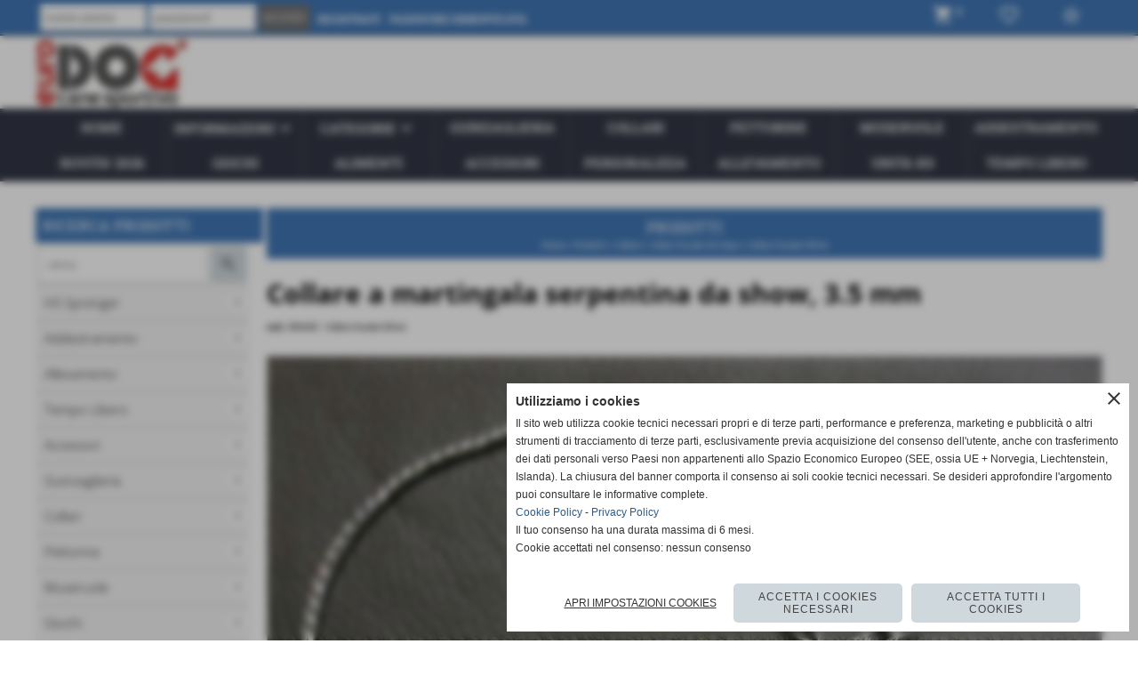

--- FILE ---
content_type: text/html; charset=UTF-8
request_url: https://www.eurodogs.it/Collare-a-martingala-serpentina-da-show-Filo35.htm
body_size: 37140
content:
<!-- T. scheda: 0.002 -->
<!-- T. catalogoscheda: 0.135 -->
<!DOCTYPE html>
<html lang="it">
<head>
<title>Collare a martingala serpentina da show Filo(3.5)</title>
<meta charset="utf-8">
<meta name="description" content="Expo collari e guinzagli realizzati in catena a serpentina sono adatti per le occasioni eccezionali, come esposizioni. Linea esclusiva appartiene ad un gruppo d">
<meta name="keywords" content="Collare a martingala serpentina da show Filo(3.5)">
<link rel="canonical" href="https://www.eurodogs.it/Collare-a-martingala-serpentina-da-show-Filo35.htm"><meta http-equiv="Content-Security-Policy" content="upgrade-insecure-requests">
<meta name="eurodog" content="eurodog">
<meta property="og:publisher" content="www.sitoper.it">
<meta name="generator" content="www.sitoper.it">
<meta name="robots" content="max-snippet:-1,max-image-preview:standard,max-video-preview:30">
<link rel="stylesheet preload" as="style" type="text/css" href="https://www.eurodogs.it/fonts/material-icons/material-icons.css">
<link rel="stylesheet preload" as="style" type="text/css" href="https://www.server162.h725.net/fonts/open-sans/open-sans.css">
<link rel="stylesheet preload" as="style" type="text/css" href="https://www.server162.h725.net/fonts/pontano-sans/pontano-sans.css">
<link rel="stylesheet preload" as="style" type="text/css" href="https://www.server162.h725.net/fonts/roboto/roboto.css">
<link rel="stylesheet preload" as="style" type="text/css" href="https://www.server162.h725.net/fonts/roboto-slab/roboto-slab.css">
	
<link href="https://www.eurodogs.it/css_personali/cachestile_ridotta1_larga1_2226.css" rel="stylesheet" type="text/css" media="all">
<meta name="viewport" content="width=device-width, initial-scale=1.0">
<meta name="format-detection" content="telephone=no">
<script src="https://www.eurodogs.it/js/jquery.js"></script>
<script src="https://www.eurodogs.it/js/datatimepicker/jquery.ui.timepicker.js?v=0.3.2" defer></script>
<link href="https://www.eurodogs.it/js/datatimepicker/jquery.ui.timepicker.css?v=0.3.2" rel="stylesheet" type="text/css"/>
<script src="https://www.eurodogs.it/js/jquery.ui.core.js"></script>
<script src="https://www.eurodogs.it/js/datatimepicker/jquery.ui.datepicker.js" defer></script>
<script src="https://www.eurodogs.it/js/datatimepicker/jquery.ui.timepicker-it.js" defer></script>
<script src="https://www.eurodogs.it/js/datatimepicker/jquery.ui.datepicker-it.js" defer></script>
<link rel="stylesheet" href="https://www.eurodogs.it/js/jquery-ui.css">

<script src="https://www.eurodogs.it/js/libvarie.js?lu=27012026084417"></script>
<script src="https://www.eurodogs.it/js/cookie/cookie.php?lu=27012026084417" defer></script>
<script src="https://www.eurodogs.it/js/defer.php?lu=27012026084417" defer></script>
<script src="https://www.eurodogs.it/js/menu.php?lu=27012026084417" defer></script>
<script src="https://www.eurodogs.it/js/carrello.php?lu=27012026084417" defer></script>

<link rel="stylesheet preload" as="style" type="text/css" href="https://www.eurodogs.it/js/slideshow/slideshow_css.php?lu=27012026084417">
<script src="https://www.eurodogs.it/js/slideshow/slideshow_js.php?lu=27012026084417" defer></script>

<link rel="stylesheet preload" as="style" type="text/css" href="https://www.eurodogs.it/js/slideshow2.0/slideshow_css.php?lu=27012026084417">
<script src="https://www.eurodogs.it/js/slideshow2.0/slideshow_js.php?lu=27012026084417" defer></script>

<link rel="stylesheet preload" as="style" type="text/css" href="https://www.eurodogs.it/js/calendario/calendario.css?lu=27012026084417">
<script src="https://www.eurodogs.it/js/calendario/calendario.js?lu=27012026084417" defer></script>

<link rel="stylesheet preload" as="style" type="text/css" href="https://www.eurodogs.it/js/boxscorrimento/boxscorrimento_css.php">
<script src="https://www.eurodogs.it/js/boxscorrimento/boxscorrimento_js.php?lu=27012026084417" defer></script>

<link rel="stylesheet preload" as="style" type="text/css" href="https://www.eurodogs.it/lightbox/lightbox_css.php?lu=27012026084417">
<script src="https://www.eurodogs.it/lightbox/lightbox.js?lu=27012026084417" defer></script>

<script src="https://www.eurodogs.it/js/inviaamico/inviaamico.js?lu=27012026084417" defer></script>

<!--Per rendere il sistema dei video di sfondo funzionante anche su explorer NON ELIMINARE LACIARE COSI-->
<!--[if lt IE 9]>
<script>
document.createElement('video');
</script>
<![endif]-->


<!-- NON SONO UN MODELLO --><!-- INIZIO AVVISO PRODOTTI IN CARRELLO -->
<script>
var $JQCarrelloAvviso = jQuery.noConflict();

$JQCarrelloAvviso(document).ready(function (){
		
}); 

function ShowCarrelloAvviso()
	{
	$JQCarrelloAvviso(".windows_CarrelloAvviso_sfondo").fadeIn(1000);	
	$JQCarrelloAvviso(".windows_CarrelloAvviso").fadeIn(1000);				

	$JQCarrelloAvviso(".windows_CarrelloAvviso_sfondo").click(function (e)
		{
		HideCarrelloAvviso();
		});	
		
	$JQCarrelloAvviso("#continuashopping, #continuashopping2").click(function (e)
		{
		HideCarrelloAvviso();
		});
	} 

function HideCarrelloAvviso()
	{
	$JQCarrelloAvviso(".windows_CarrelloAvviso_sfondo").fadeOut(1000);			
	$JQCarrelloAvviso(".windows_CarrelloAvviso").fadeOut(1000);
	} 

function HideAvvisoErrore2()
	{
	$JQCarrelloAvviso(".windows_avvisoErrore_sfondo").fadeOut(1000);			
	$JQCarrelloAvviso(".windows_avvisoErrore").fadeOut(1000);
	} 
</script>
<!-- FINE AVVISO PRODOTTI IN CARRELLO -->
		<!-- INIZIO SCRIPT CALCOLO PREZZO -->
	<script>
	var $jQPrezzo = jQuery.noConflict();
	
	$jQPrezzo(document).ready(function (index){	
		
		EseguiCalcoloPrezzo();
		
		//CAMPI AGGIUNTIVI ORDINI 
		$jQPrezzo("div[id^='ordinedatoaggiuntivo_']").css({"display":"none"});
		$jQPrezzo("div[id^='ordinedatoaggiuntivosel_']").css({"display":"none"});
		
			
	});
	
		
	function EseguiCalcoloPrezzo()
	{
		$jQPrezzo("form[id^='moduloOrdine']").each(function(index) {
			var selettore=$jQPrezzo(this).attr('id');
			var array=selettore.split('moduloOrdine');
			var idspec=array[1];
			
			CalcoloPrezzo(idspec);
		});
		
		$jQPrezzo("form[id^='moduloOrdine'] select[name^=\'s\']").bind("change",function() {
			var oggetto=$jQPrezzo(this).closest('form').attr('id');
			var array=oggetto.split('moduloOrdine');
			var idspec=array[1];
			
			CalcoloPrezzo(idspec);
			
			//CAMPI AGGIUNTIVI ORDINI 
			var valoreselezionato=$jQPrezzo(this).val();
			var selectname=$jQPrezzo(this).attr('name');
			var identificatoreselect=selectname.split("s");
			
			$jQPrezzo("#moduloOrdine"+idspec+" div[id^='ordinedatoaggiuntivo_"+identificatoreselect[1]+"_']").css({"display":"none"});
			$jQPrezzo("#moduloOrdine"+idspec+" .ordinedatoaggiuntivo_dipendeda_"+identificatoreselect[1]+"_"+valoreselezionato).css({"display":"block"});
			
			checkQtDisponibiliQtOrdina(idspec);	
		});
		
		//CAMPI AGGIUNTIVI ORDINI 
		//CASO SELECT ASSOCIATA A PRODOTTO 
		$jQPrezzo("form[id^='moduloOrdine'] select[name^=\'ordinedatoaggiuntivovis_\']").bind("change",function() {
			
			var oggetto=$jQPrezzo(this).closest('form').attr('id');
			var array=oggetto.split('moduloOrdine');
			var idspec=array[1];
			
			var valoreselezionato=$jQPrezzo(this).val();
			var selectname=$jQPrezzo(this).attr('name');
			var identificatoreselect=selectname.split("ordinedatoaggiuntivovis_");
			
			$jQPrezzo("#moduloOrdine"+idspec+" div[id^='ordinedatoaggiuntivosel_"+identificatoreselect[1]+"_']").css({"display":"none"});
			$jQPrezzo("#moduloOrdine"+idspec+" .ordinedatoaggiuntivo_dipendedasel_"+identificatoreselect[1]+"_"+valoreselezionato).css({"display":"block"});			
		});
		
		//CAMPI AGGIUNTIVI ORDINI
		//CASO SELECT ASSOCIATA A VARIANTE
		$jQPrezzo("form[id^='moduloOrdine'] select[name^=\'ordinedatoaggiuntivo_\']").bind("change",function() {
			
			var oggetto=$jQPrezzo(this).closest('form').attr('id');
			var array=oggetto.split('moduloOrdine');
			var idspec=array[1];
			
			var valoreselezionato=$jQPrezzo(this).val();
			var selectname=$jQPrezzo(this).attr('name');
			var identificatoreselect=selectname.split("ordinedatoaggiuntivo_");
			
			$jQPrezzo("#moduloOrdine"+idspec+" div[id^='ordinedatoaggiuntivosel_"+identificatoreselect[1]+"_']").css({"display":"none"});
			$jQPrezzo("#moduloOrdine"+idspec+" .ordinedatoaggiuntivo_dipendedasel_"+identificatoreselect[1]+"_"+valoreselezionato).css({"display":"block"});			
		});
		
		// CAMPI AGGIUNTIVI ORDINI
		// CASO CHECKBOX 
		$jQPrezzo("form[id^='moduloOrdine'] :checkbox[name^=\'ordinedatoaggiuntivo\']").bind("change",function() {
			
			var oggetto=$jQPrezzo(this).closest('form').attr('id');
			var array=oggetto.split('moduloOrdine');
			var idspec=array[1];
			
			var valoreselezionato=$jQPrezzo(this).val();
			var checkboxname=$jQPrezzo(this).attr('name');
			var identificatore=checkboxname.split('_');
			var identificatorecheckbox=identificatore[1];
			
			$jQPrezzo("#moduloOrdine"+idspec+" div[id^='ordinedatoaggiuntivosel_"+identificatorecheckbox+"_']").css({"display":"none"});
			
			if(this.checked)
			{
				$jQPrezzo("#moduloOrdine"+idspec+" .ordinedatoaggiuntivo_dipendedasel_"+identificatorecheckbox+"_"+valoreselezionato).css({"display":"block"});
			}			
		});
		
		$jQPrezzo("form[id^='moduloOrdine'] input[id^='quantita']").bind("keyup change",function() {
			var oggetto=$jQPrezzo(this).attr('id');
			var array=oggetto.split('quantita');
			var idspec=array[1];
			
			CalcoloPrezzo(idspec);
		});
		
		$jQPrezzo("form[id^='moduloOrdine']").submit(function(eSubmit) {
						
			var selettore=$jQPrezzo(this).attr('id');			
			var array=selettore.split('moduloOrdine');			
			var numvarianti=$jQPrezzo("#moduloOrdine"+array[1]+" #numvarianti").val();
			
			//lo nascondo prima nel caso in cui venga cambiata scelta
			$jQPrezzo("#moduloOrdine"+array[1]+" #avvisocampiaggiuntivicomprasubito"+array[1]).hide();
			
			var trovate=true;
			var iV;
			for(iV=1; iV<=numvarianti; iV++)
				{
				if($jQPrezzo("#moduloOrdine"+array[1]+" #s"+iV).val()=="")
					{
					trovate=false;	
					}
				}
				
			if(!trovate)
				{
				$jQPrezzo("#moduloOrdine"+array[1]+" #avvisovarianticomprasubito"+array[1]).show();
				return false;
				}
			else
				{
				$jQPrezzo("#moduloOrdine"+array[1]+" #avvisovarianticomprasubito"+array[1]).hide();
				}
			
			// CAMPI AGGIUNTIVI ORDINI
			//controllo i campi aggiuntivi: se sono visibili e non sono valorizzati mi blocco OPPURE se sono valorizzati ma errati (caso email o data)
			var trovate2=true;
			
			var patternemail = new RegExp(/^(("[\w-+\s]+")|([\w-+]+(?:\.[\w-+]+)*)|("[\w-+\s]+")([\w-+]+(?:\.[\w-+]+)*))(@((?:[\w-+]+\.)*\w[\w-+]{0,66})\.([a-z]{2,6}(?:\.[a-z]{2})?)$)|(@\[?((25[0-5]\.|2[0-4][\d]\.|1[\d]{2}\.|[\d]{1,2}\.))((25[0-5]|2[0-4][\d]|1[\d]{2}|[\d]{1,2})\.){2}(25[0-5]|2[0-4][\d]|1[\d]{2}|[\d]{1,2})\]?$)/i);
			var patterndate = new RegExp(/(?:0[1-9]|[12][0-9]|3[01])\/(?:0[1-9]|1[0-2])\/(?:19|20\d{2})/);
			
			$jQPrezzo("#moduloOrdine"+array[1]+" div[id^='ordinedatoaggiuntivo_'] input[id^='dato_ordinedatoaggiuntivo_'], #moduloOrdine"+array[1]+" div[id^='ordinedatoaggiuntivo_'] select[id^='dato_ordinedatoaggiuntivo_'], #moduloOrdine"+array[1]+" div[id^='ordinedatoaggiuntivo_'] textarea[id^='dato_ordinedatoaggiuntivo_']").each(function (index, value) { 
				
				var valore=$jQPrezzo(this).val();
				
				//faccio il controllo solo se il campo ha classe "ca_obbligatorio"
				if($jQPrezzo(this).hasClass("ca_obbligatorio"))
				{	
					if($jQPrezzo(this).closest('div[id^="ordinedatoaggiuntivo"]').css('display') == 'block')
					{
						if(valore=='' || valore=='undefined')
						{
							trovate2=false;
						}
						else
						{
							//controllo i dati inseriti se email o data
							var tipocampo=$jQPrezzo(this).attr("data-tipocampo");
							
							if(tipocampo=='campoemail' && valore!='') 
							{
								if(!patternemail.test(valore))
								{
									trovate2=false;
								}								
							}
							else if(tipocampo=='campodata' && valore!='')
							{
								if(!patterndate.test(valore))
								{
									trovate2=false;
								}
							}
						}
					}
				}
				else
				{
					//anche se non è obbligatorio, se è di tipo data o email faccio il controllo su quello che viene inserito
					//controllo i dati inseriti se email o data
					var tipocampo=$jQPrezzo(this).attr("data-tipocampo");
					
					if(tipocampo=='campoemail' && valore!='') 
					{
						if(!patternemail.test(valore))
						{
							trovate2=false;
						}						
					}
					else if(tipocampo=='campodata' && valore!='')
					{
						if(!patterndate.test(valore))
						{
							trovate2=false;
						}
					}
				}
			});
						
			// da metterci [name^="ordinedatoaggiuntivo"]
			$jQPrezzo("#moduloOrdine"+array[1]+" div[id^='ordinedatoaggiuntivovis_'] input[id^='dato_ordinedatoaggiuntivovis_'], #moduloOrdine"+array[1]+" div[id^='ordinedatoaggiuntivovis_'] select[id^='dato_ordinedatoaggiuntivovis_'], #moduloOrdine"+array[1]+" div[id^='ordinedatoaggiuntivovis_'] textarea[id^='dato_ordinedatoaggiuntivovis_']").each(function (index, value) { 
				
				var valore=$jQPrezzo(this).val();
					
				//faccio il controllo solo se il campo ha classe "ca_obbligatorio"
				if($jQPrezzo(this).hasClass("ca_obbligatorio"))
				{					
					if(valore=='' || valore=='undefined')
					{
						trovate2=false;
					}
					else
					{
						//controllo i dati inseriti se email o data
						var tipocampo=$jQPrezzo(this).attr("data-tipocampo");
						
						if(tipocampo=='campoemail' && valore!='') 
						{
							if(!patternemail.test(valore))
							{
								trovate2=false;
							}							
						}
						else if(tipocampo=='campodata' && valore!='')
						{
							if(!patterndate.test(valore))
							{
								trovate2=false;
							}
						}
					}
				}
				else
				{
				//anche se non è obbligatorio, se è di tipo data o email faccio il controllo su quello che viene inserito
				//controllo i dati inseriti se email o data
					var tipocampo=$jQPrezzo(this).attr("data-tipocampo");
					
					if(valore=='campoemail' && valore!='') 
					{
						if(!patternemail.test(valore))
						{
							trovate2=false;
						}						
					}
					else if(valore=='campodata' && valore!='')
					{
						if(!patterndate.test(valore))
						{
							trovate2=false;
						}
					}
				}
			});
			
			$jQPrezzo("#moduloOrdine"+array[1]+" div[id^='ordinedatoaggiuntivosel_'] input[id^='dato_ordinedatoaggiuntivosel_'], #moduloOrdine"+array[1]+" div[id^='ordinedatoaggiuntivosel_'] select[id^='dato_ordinedatoaggiuntivosel_'], #moduloOrdine"+array[1]+" div[id^='ordinedatoaggiuntivosel_'] textarea[id^='dato_ordinedatoaggiuntivosel_']").each(function (index, value) { 
				
				var valore=$jQPrezzo(this).val();
				
				//faccio il controllo solo se il campo ha classe "ca_obbligatorio"
				if($jQPrezzo(this).hasClass("ca_obbligatorio"))
				{
					if($jQPrezzo(this).closest('div[id^="ordinedatoaggiuntivo"]').css('display') == 'block')
					{
						if(valore=='' || valore=='undefined')
						{
							trovate2=false;
						}
						else
						{							
							//controllo i dati inseriti se email o data
							var tipocampo=$jQPrezzo(this).attr("data-tipocampo");
							
							if(tipocampo=='campoemail' && valore!='') 
							{
								if(!patternemail.test( valore ))
								{
									trovate2=false;
								}
							}
							else if(tipocampo=='campodata' && valore!='')
							{
								if(!patterndate.test( valore ))
								{
									trovate2=false;
								}
							}
						}
					}
				}
				else
				{
					//anche se non è obbligatorio, se è di tipo data o email faccio il controllo su quello che viene inserito
					//controllo i dati inseriti se email o data
					var tipocampo=$jQPrezzo(this).attr("data-tipocampo");
					
					if(tipocampo=='campoemail' && valore!='') 
					{
						if(!patternemail.test( valore ))
						{
							trovate2=false;
						}						
					}
					else if(tipocampo=='campodata' && valore!='')
					{
						if(!patterndate.test( valore ))
						{
							trovate2=false;
						}
					}			
				}
			});
				
			if(!trovate2)
				{
				$jQPrezzo("#moduloOrdine"+array[1]+" #avvisocampiaggiuntivicomprasubito"+array[1]).show();				
				return false;
				}
			else
				{
				$jQPrezzo("#moduloOrdine"+array[1]+" #avvisocampiaggiuntivicomprasubito"+array[1]).hide();
								 
				//NON ELIMINARE, YLENIA CI STA LAVORANDO PER NON FAR RICARICARE LA PAGINA ALL'AGGIUNTA AL CARRELLO 
				eSubmit.preventDefault();
					
					var form = $jQPrezzo("#moduloOrdine"+array[1]);
					var post_method = form.attr("method");
					var post_url = form.attr("action");
					var post_data = form.serialize();
								
					$jQPrezzo.ajax({
						type: post_method,			
						url: post_url, 
						data: post_data,
						success: function(response) 
							{
														
							if($jQPrezzo(window).width()<1000 || $jQPrezzo(".box-barra-alta-carrello").length==0)
								{
								ShowCarrelloAvviso();
								}
							else if($jQPrezzo(".box-barra-alta-carrello").length>0)
								{	
								//aggiornamento riepilogo
								$jQPrezzo.ajax({
									type: "post",			
									url: "catalogo_carrello_aggiungi_2.php", 
									data: "azione=aggiornariepilogo",
									datatype: "json",
									success: function(risposta) 
										{		
										var data = $jQPrezzo.parseJSON(risposta);
																					
										$jQPrezzo(".box-barra-alta-carrello").replaceWith(riconverti_json(data.txt_areaprivata_carrello));	
										$jQPrezzo(".box-barra-alta-carrello-riepilogo-contenitore").replaceWith(riconverti_json(data.txt_areaprivata_riepilogo_carrello));	
										
										$jQPrezzo(".box-barra-alta-carrello-riepilogo-contenitore").css({"height":"auto", "max-height":"500px", "visibility":"visible", "opacity":"1"});
										
										//scrollbottom del contenuto del riepilogo
										var div = document.getElementById("box-barra-alta-carrello-riepilogo-contenuto-corpo");
										$jQPrezzo("#box-barra-alta-carrello-riepilogo-contenuto-corpo").animate({
										      scrollTop: div.scrollHeight - div.clientHeight
										   }, 500);
										   										 
										//scomparsa del riepilogo dopo 5 sec  
										setTimeout(function(){
										      $jQPrezzo(".box-barra-alta-carrello-riepilogo-contenitore").css({"height":"", "max-height":"", "visibility":"", "opacity":""});
										  	},5000);
										}								
									});							
								}
							}							
						});
				}	
		});
	}
		
function CalcoloPrezzo(idspec)
	{		 
	//alert("calcolo il prezzo del prodotto "+idspec);	
	$jQPrezzo("#moduloOrdine"+idspec+" #azione").val("calcoloPrezzo");
		
	var form = $jQPrezzo("#moduloOrdine"+idspec+"");
	var post_method = form.attr("method");
	var post_url = form.attr("action");
	var post_data = form.serialize();	
	//alert(post_data);

	$jQPrezzo.ajax({
		type: post_method,			
		url: post_url, 
		data: post_data,
		datatype: "json",
		success: function(response) {
							
			var data = $jQPrezzo.parseJSON(response);

			if(data.BoxDelPrezzo!='' && data.idcombinazione!='')
				{			
				$jQPrezzo(".BoxDelPrezzo-scheda-"+idspec+"").html(riconverti_json(data.BoxDelPrezzo));
				$jQPrezzo(".BoxDelPrezzo-elenco-orizzontale-"+idspec+"").html(riconverti_json(data.BoxDelPrezzo));
				$jQPrezzo(".BoxDelPrezzo-elenco-colonna-"+idspec+"").html(riconverti_json(data.BoxDelPrezzo));
				$jQPrezzo(".BoxDelPrezzo-elenco-box-"+idspec+"").html(riconverti_json(data.BoxDelPrezzo));
				$jQPrezzo(".BoxDelPrezzo-box-"+idspec+"").html(riconverti_json(data.BoxDelPrezzo));
				
				$jQPrezzo("#moduloOrdine"+idspec+" #prezzo").val(data.prezzo);	
				$jQPrezzo("#moduloOrdine"+idspec+" #prezzo_con_iva").val(data.prezzo_con_iva);
				$jQPrezzo("#moduloOrdine"+idspec+" #idcombinazione").val(data.idcombinazione);	
				$jQPrezzo("#moduloOrdine"+idspec+" #qtdisponibile").val(data.quantita_disponibile);
				$jQPrezzo("#moduloOrdine"+idspec+" #ordinabileminimo").val(data.ordinabileminimo);
				$jQPrezzo("#moduloOrdine"+idspec+" #ordinabilemassimo").val(data.ordinabilemassimo);
				$jQPrezzo("#moduloOrdine"+idspec+" #GiaPresente").html(riconverti_json(data.txt_giaPresente));
				$jQPrezzo("#moduloOrdine"+idspec+" .limitiordine-acquista-adesso").html(riconverti_json(data.txt_ordinabile));
				
				if($jQPrezzo("#moduloOrdine"+idspec+" .avvisonodisp-acquista-adesso").length)
					{
					$jQPrezzo("#moduloOrdine"+idspec+" .avvisonodisp-acquista-adesso").html(riconverti_json(data.txt_avvisonondisponibile));
					}

										
				$jQPrezzo("#moduloOrdine"+idspec+" .codice-acquista-adesso").html(riconverti_json(data.txt_codice));	
				$jQPrezzo("#moduloOrdine"+idspec+" #azione").val("inserisci");
				
				var ordinabileminimo='';
				if(data.ordinabileminimo!='')
					{
					ordinabileminimo=parseFloat(data.ordinabileminimo);
					}
				var ordinabilemassimo='';
				if(data.ordinabilemassimo!='')
					{
					ordinabilemassimo=parseFloat(data.ordinabilemassimo);
					}
					
				// imposto la quantità in base all'ordine minimo
				if(ordinabileminimo!='' && ordinabileminimo>0)
					{						
					var qtpreimpostata=$jQPrezzo("#moduloOrdine"+idspec+" #quantita"+idspec).val();
					
					if(qtpreimpostata<ordinabileminimo) 
						{
						qtpreimpostata=ordinabileminimo;	
							
						qtpreimpostata=number_format(qtpreimpostata,0,'','');					
							 
						}
						
					$jQPrezzo("#moduloOrdine"+idspec+" #quantita"+idspec).val(qtpreimpostata);	
					}
				
				// imposto la quantità in base all'ordine massimo
				if(ordinabilemassimo!='' && ordinabilemassimo>0)
					{						
					var qtpreimpostata=$jQPrezzo("#moduloOrdine"+idspec+" #quantita"+idspec).val();
					
					if(qtpreimpostata>ordinabilemassimo) 
						{
						qtpreimpostata=ordinabilemassimo;	
							
						qtpreimpostata=number_format(qtpreimpostata,0,'','');					
							 
						}
						
					$jQPrezzo("#moduloOrdine"+idspec+" #quantita"+idspec).val(qtpreimpostata);	
					}	
				
				var quantita=parseFloat($jQPrezzo("#moduloOrdine"+idspec+" #quantita"+idspec).val());
				
								if(
					( (quantita>=ordinabileminimo && ordinabileminimo>0) || ordinabileminimo=='' ) && 
					( (quantita<=ordinabilemassimo && ordinabilemassimo>0) || ordinabilemassimo=='')
				)
					{
					$jQPrezzo("#moduloOrdine"+idspec+" #quantita"+idspec).attr('disabled', false);
					
					$jQPrezzo("#moduloOrdine"+idspec+" .quantita-remove").removeClass('sbiadito');
					$jQPrezzo("#moduloOrdine"+idspec+" .quantita-add").removeClass('sbiadito');
					
					$jQPrezzo("#moduloOrdine"+idspec+" #comprasubito"+idspec).attr('disabled', false);
					$jQPrezzo("#moduloOrdine"+idspec+" #comprasubito"+idspec).attr('title', "");	
					$jQPrezzo("#moduloOrdine"+idspec+" #comprasubito"+idspec).attr('data-motivodisable', "");				
					$jQPrezzo("#moduloOrdine"+idspec+" #comprasubito"+idspec).removeClass('sbiadito');
					}
				else
					{
					alert(ordinabileminimo);
					alert(ordinabilemassimo);	
						
					$jQPrezzo("#moduloOrdine"+idspec+" #quantita"+idspec).attr('disabled', false);
					
					$jQPrezzo("#moduloOrdine"+idspec+" .quantita-remove").removeClass('sbiadito');
					$jQPrezzo("#moduloOrdine"+idspec+" .quantita-add").removeClass('sbiadito');
					
					$jQPrezzo("#moduloOrdine"+idspec+" #comprasubito"+idspec).attr('disabled', true);
					$jQPrezzo("#moduloOrdine"+idspec+" #comprasubito"+idspec).attr('title', riconverti_json(data.txt_ordinabile));	
					$jQPrezzo("#moduloOrdine"+idspec+" #comprasubito"+idspec).attr('data-motivodisable', "nd");					
					$jQPrezzo("#moduloOrdine"+idspec+" #comprasubito"+idspec).addClass('sbiadito');						
					}
					 	
				
				if(data.attiva_avvisadisponibile=="si")
					{
					$jQPrezzo("#moduloOrdine"+idspec+" #avvisadiponibile"+idspec).show();
					}
				else
					{
					$jQPrezzo("#moduloOrdine"+idspec+" #avvisadiponibile"+idspec).hide();
					}
					
				checkQtDisponibiliQtOrdina(idspec);
				} 
			else
				{
				if($jQPrezzo("#moduloOrdine"+idspec+" #idcombinazione").length)
					{						
					$jQPrezzo("#moduloOrdine"+idspec+" #idcombinazione").val("");	
					$jQPrezzo("#moduloOrdine"+idspec+" #qtdisponibile").val("");	
					$jQPrezzo("#moduloOrdine"+idspec+" #ordinabileminimo").val("");
					$jQPrezzo("#moduloOrdine"+idspec+" #ordinabilemassimo").val("");
					$jQPrezzo("#moduloOrdine"+idspec+" .limitiordine-acquista-adesso").html("");
					$jQPrezzo("#moduloOrdine"+idspec+" .codice-acquista-adesso").html("");
					
					$jQPrezzo("#moduloOrdine"+idspec+" #quantita"+idspec).attr('disabled', true);
				
					$jQPrezzo("#moduloOrdine"+idspec+" .quantita-remove").addClass('sbiadito');
					$jQPrezzo("#moduloOrdine"+idspec+" .quantita-add").addClass('sbiadito');
					
					$jQPrezzo("#moduloOrdine"+idspec+" #comprasubito"+idspec).attr('disabled', true);
					$jQPrezzo("#moduloOrdine"+idspec+" #comprasubito"+idspec).attr('data-motivodisable', "nocomb");	
					$jQPrezzo("#moduloOrdine"+idspec+" #comprasubito"+idspec).addClass('sbiadito');
						
					checkQtDisponibiliQtOrdina(idspec);
					}
				}
			//tooltipIconaPiu()
		}
	});	
	
	
	$jQPrezzo('.pulsante-acquista-adesso').unbind("click");
	$jQPrezzo('.pulsante-acquista-adesso').click(function (e){
		var $box = $jQPrezzo(this);
	  	var $pulsante = $box.find('input[name="comprasubito"]');
	  	
		$jQPrezzo('select[id^="s"]').removeClass('field-errore');
	
	  	// Se il pulsante è disabilitato e ha motivo "nocomb"
	  	if ($pulsante.is(':disabled') && $pulsante.data('motivodisable') === 'nocomb') 
	  		{
			e.preventDefault();
	
			// Ottieni ID prodotto dal pulsante (es. 659 da comprasubito659)
			var id = $pulsante.attr('id').replace('comprasubito', '');
			var errore = false;
			
			// Esegui la logica di evidenziazione sulle select
			$jQPrezzo('#moduloOrdine' + id + ' select[id^="s"]').each(function () {
				
			  	var valore = $jQPrezzo(this).val();
			  	if (!valore || valore === '') 
				  	{
				  	errore = true;
					$jQPrezzo(this).addClass('field-errore');
				  	} 
				else 
				  	{
				    $jQPrezzo(this).removeClass('field-errore');
				  	}
			});
			
			// Mostra messaggio sotto al pulsante, se vuoi
			//$jQPrezzo('#avvisovarianticomprasubito' + id).fadeIn();
	  	}
	});
	
	
	//$jQPrezzo('select[id^="s"]').unbind("change");
	// Quando selezioni una variante, togli errore e verifica se tutte sono scelte
	$jQPrezzo('select[id^="s"]').change(function () {
		
		$jQPrezzo(this).removeClass('field-errore');
		
		// Ottieni ID prodotto (es. da moduloOrdine659)
		var moduloId = $jQPrezzo(this).closest('[id^="moduloOrdine"]').attr('id');
		var idProdotto = moduloId.replace('moduloOrdine', '');
		
		var tutteScelte = true;
	
	  	$jQPrezzo('#' + moduloId + ' select[id^="s"]').each(function () {
	    	if (!$jQPrezzo(this).val() || $jQPrezzo(this).val() === '') 
		    	{
		      	tutteScelte = false;
		      	return false; // esci dal ciclo
		    	}
		});
	
	  	if (tutteScelte) 
	  		{
	   		$jQPrezzo('#avvisovarianticomprasubito' + idProdotto).fadeOut();
	  		}
	});
	
	
	$jQPrezzo("#moduloOrdine"+idspec+" #azione").val("inserisci");
	}
	</script>
	<!-- FINE SCRIPT CALCOLO PREZZO -->
		
	
<style>

</style>
<!-- foglio stampa -->
<link rel="stylesheet" href="https://www.eurodogs.it/css/stampa.css" media="print"> 

<!-- T. intestazionecss: 0.027 -->
	
<script>

var $JQSchedaCatalogo = jQuery.noConflict();
$JQSchedaCatalogo(function() {

	tooltipIconaPiu();

	/*tooltip foto*/
	$JQSchedaCatalogo(".tooltipFoto").hide();
		
	$JQSchedaCatalogo(".tooltipIcona").mouseover(function(e) {
			
			var top = e.pageY;
			var left = e.pageX;
			
			$JQSchedaCatalogo(this).next(".tooltipFoto").css({
				display: 'block'
		});
	});
	
	$JQSchedaCatalogo(".tooltipIcona").mouseout(function(e) {
		$JQSchedaCatalogo(".tooltipFoto").fadeOut("slow");
	});
	/**/
});

function vaiTabComb(){
	$JQSchedaCatalogo("html,body").animate({scrollTop: $JQSchedaCatalogo("#tabComb").offset().top}, "slow");
}

function tooltipIconaPiu()
	{	
	//tooltip info
	$JQSchedaCatalogo(".tooltipIconaPiu").click(function(e) {
		
		$JQSchedaCatalogo(".tooltipPrezzo").hide();
			
		var top = e.pageY;
		var left = e.pageX;	
		
		$JQSchedaCatalogo(this).next(".tooltipPrezzo").css({"display": "block"});
		e.stopPropagation();
	});
	
	$JQSchedaCatalogo(".tooltipChiudiPrezzo").click(function() {
		$JQSchedaCatalogo(".tooltipPrezzo").fadeOut("slow");
	});
	
	$JQSchedaCatalogo("body").click(function() {
		$JQSchedaCatalogo(".tooltipPrezzo").fadeOut("slow");
	});
	}
</script>

<script>
var quantiCommentiMostrare=5;

function nuovoCommento(val)
	{
	var varSi="'si'";
	var varNo="'no'";
	
	if(val=='si')
		{
		if($jQCommentiIns("#autenticazione-commento").length)
			{
			$jQCommentiIns("#autenticazione-commento").fadeIn("slow");
			}
		else
			{
				RefreshCaptcha("commenti");
			
			$jQCommentiIns("#nuovo-commento").fadeIn("slow");
			}
		$jQCommentiIns("#ins-nuovo-commento").html('<a href="javascript:void(0)" onclick="nuovoCommento('+varNo+');" target="_self">nascondi inserisci un nuovo commento</a>');
		 }
	else
		{
		$jQCommentiIns("#autenticazione-commento").fadeOut("slow");
		$jQCommentiIns("#nuovo-commento").fadeOut("slow");
		$jQCommentiIns("#ins-nuovo-commento").html('<a href="javascript:void(0)" onclick="nuovoCommento('+varSi+');" target="_self">inserisci un nuovo commento</a>');
		}
	}

function mostraTutti(val)
	{
	var varSi="'si'";
	var varNo="'no'";

	var quanti=$jQCommentiIns("div[id^='commento']").length;
	
	if(val=="")
		{
		if($jQCommentiIns("#mostratutti").val()!="si")
			{
			if(quanti>quantiCommentiMostrare)
				{
				$jQCommentiIns("div[id^='commento']").css({"display":"none"});

				var i=0;
				while(i<quantiCommentiMostrare)
					{
					$jQCommentiIns("#commento"+(quanti-i)).css({"display":"","padding-top":"10px","padding-bottom":"10px"});
					i++;
					}

				
				//$jQCommentiIns("div[id^='commento']").css({"padding-top":"10px","padding-bottom":"10px"});
				$jQCommentiIns("#txt-mostra").html('ultimi '+quantiCommentiMostrare+' commenti - <a href="javascript:void(0)" onclick="mostraTutti('+varSi+');" target="_self">mostra tutti e '+quanti+' i commenti</a>')
				}
			else
				{
				$jQCommentiIns("#txt-mostra").html("");
				}
			}
		else
			{
			$jQCommentiIns("div[id^='commento']").css({"display":"","padding-top":"10px","padding-bottom":"10px"});
			
			if(quanti>quantiCommentiMostrare)
				{
				$jQCommentiIns("#txt-mostra").html('<a href="javascript:void(0)" onclick="mostraTutti('+varNo+');" target="_self">mostra solo gli ultimi '+quantiCommentiMostrare+' commenti</a>');
				}
			else
				{
				$jQCommentiIns("#txt-mostra").html("");
				}
			}
		}
	else if(val=="no")
		{
		if(quanti>quantiCommentiMostrare)
			{
			$jQCommentiIns("div[id^='commento']").css({"display":"none"});

			var i=0;
			while(i<quantiCommentiMostrare)
				{
				$jQCommentiIns("#commento"+(quanti-i)).css({"display":"","padding-top":"10px","padding-bottom":"10px"});
				i++;
				}


			//$jQCommentiIns("div[id^='commento']").css({"padding-top":"10px","padding-bottom":"10px"});
			$jQCommentiIns("#txt-mostra").html('ultimi '+quantiCommentiMostrare+' commenti - <a href="javascript:void(0)" onclick="javascript: mostraTutti('+varSi+');" target="_self">mostra tutti e '+quanti+' i commenti</a>')
			}
		else
			{
			$jQCommentiIns("#txt-mostra").html("");
			}
		
		$jQCommentiIns("#mostratutti").val("");	
		}
	else if(val=="si")
		{
		$jQCommentiIns("div[id^='commento']").css({"display":"","padding-top":"10px","padding-bottom":"10px"});
		
		if(quanti>quantiCommentiMostrare)
			{
			$jQCommentiIns("#txt-mostra").html('<a href="javascript:void(0)" onclick="mostraTutti('+varNo+');" target="_self">mostra solo gli ultimi '+quantiCommentiMostrare+' commenti</a>');
			}
		else
			{
			$jQCommentiIns("#txt-mostra").html("");
			}
			
			$jQCommentiIns("#mostratutti").val("si");
		}
	}

var $jQCommentiIns = jQuery.noConflict();
$jQCommentiIns(function () {
	//alert("quanti "+quantiCommentiMostrare);

	var varSi="'si'";
	var varNo="'no'";
	
	$jQCommentiIns("#autenticazione-commento").css({"display":"none"});
	$jQCommentiIns("#nuovo-commento").css({"display":"none"});
	$jQCommentiIns("#ins-nuovo-commento").html('<a href="javascript:void(0)" onclick="nuovoCommento('+varSi+');" target="_self">inserisci un nuovo commento</a>');

	$jQCommentiIns("div[id^='commento']").css({"padding-top":"10px","padding-bottom":"10px"});
	
	mostraTutti("");
	
	//funzione di salvataggio
	$jQCommentiIns("#modulocommenti").submit(function(e){
		e.preventDefault();
		var form = $jQCommentiIns(this);
		var post_url = form.attr("action");
		var post_data = converti_ajax(form.serialize());
		
		//salvataggio ajax
		var arraySpecifica = new Array("nome_utente","titolo","testo");
		
		for(var ispec=0; ispec<arraySpecifica.length; ispec++)
			{
			var arrayPostData_2 = new Array();
			var arrayPostData=post_data.split("&");
		
			var valoreSpecifica = fetchAscii($jQCommentiIns("#modulocommenti #"+arraySpecifica[ispec]).val());
			
			for(var pd=0; pd<arrayPostData.length; pd++)
				{
				if(arrayPostData[pd].indexOf(arraySpecifica[ispec]+'=')>=0)
					{
					arrayPostData_2[pd]=arraySpecifica[ispec]+'='+encodeURIComponent(valoreSpecifica);
					}
				else
					{
					arrayPostData_2[pd]=arrayPostData[pd];
					}
				}
			post_data=arrayPostData_2.join('&');
			}
		
		$jQCommentiIns.ajax({
			type: "POST",
			url: post_url, 
			data: post_data,
			success: function(msg) {
				
				$jQCommentiIns("#lista-commenti").html(msg);
				mostraTutti("");
				
				if(!$jQCommentiIns("#errore-nuovo-commento").length)
					{
					nuovoCommento("");
					
					$jQCommentiIns("#nome_utente").val('');
					$jQCommentiIns("#titolo").val('');
					$jQCommentiIns("#testo").val('');
					
					if($jQCommentiIns('input[name="voto"]').length>0)
						{
						$jQCommentiIns('input[name="voto"]').each(function(){
						$jQCommentiIns(this).removeAttr("checked");
						});
						}
					}
				else
					{
					RefreshCaptcha("commenti");
					}

			}
		});
	});
	
	//funzione di autenticazione
	$jQCommentiIns("#modulocommenti2").submit(function(e){
		e.preventDefault();
		var form = $jQCommentiIns(this);
		var post_url = form.attr("action");
		var post_data = form.serialize();
		
		$jQCommentiIns.ajax({
			type: "POST",
			url: post_url, 
			data: post_data,
			success: function(response) {
				var res=response.split('*#**#*');
				var data = new Array(res.length);
				
				var i=0;
				while(i<res.length)
					{
					var res2=res[i].split('#*##*#');
					data[""+res2[0]+""]=""+res2[1]+"";
					i++;
					}
				
				$jQCommentiIns("#errore-autenticazione").remove();
				
				if(data.txt_errore!="")
					{
					$jQCommentiIns("#autenticazione-commento").append(data.txt_errore);
					RefreshCaptcha("commenti");
					}
				else if(data.txt_diritti!="")
					{
					$jQCommentiIns("#autenticazione-commento").html(data.txt_diritti);
					RefreshCaptcha("commenti");
					}
				
				if($jQCommentiIns("#errore-autenticazione").length==0)
					{
					$jQCommentiIns("#nome_utente").val(data.login_utente);
					$jQCommentiIns("#login_utente").html(data.login_utente);
					
					$jQCommentiIns("#autenticazione-commento").remove();
					$jQCommentiIns("#nuovo-commento").fadeIn("slow");
					}
			}
		});
	});
});

</script>

<meta property="og:title" content="Collare a martingala serpentina da show Filo(3.5)" />
<meta property="og:type" content="article" />
<meta property="og:url" content="https://www.eurodogs.it/Collare-a-martingala-serpentina-da-show-Filo35.htm" />
<meta property="og:description" content="Expo collari e guinzagli realizzati in catena a serpentina sono adatti per le occasioni eccezionali, come esposizioni. Linea esclusiva appartiene ad un gruppo d" />
<!-- img meta: 20161028_100833.jpg --><!-- 3 -->
<meta property="og:image" content="https://www.eurodogs.it/foto/grandi/20161028_100833.jpg" />
<meta name="twitter:image" content="https://www.eurodogs.it/foto/grandi/20161028_100833.jpg" />
<meta name="twitter:image:alt" content="Collare a martingala serpentina da show, 3.5 mm-eurodog" />
<meta property="og:image:type" content="image/jpg" />
<meta property="og:image:width" content="1000" />
<meta property="og:image:height" content="750" />

<meta name="twitter:card" content="summary_large_image">
<meta name="twitter:creator" content="@eurodogs.it" />
<meta name="twitter:site" content="@eurodogs.it">
<meta name="twitter:title" content="Collare a martingala serpentina da show, 3.5 mm">
<meta name="twitter:description" content="Expo collari e guinzagli realizzati in catena a serpentina sono adatti per le occasioni eccezionali, come esposizioni. Linea esclusiva appartiene ad un gruppo d">
<meta name="twitter:domain" content="www.eurodogs.it">
<script type="application/ld+json">
    {
      "@context": "https://schema.org/",
      "@type": "Product",
      "name": "Collare a martingala serpentina da show, 3.5 mm",
      "image": [
        "https://www.eurodogs.it/foto/grandi/20161028_100833.jpg", "https://www.eurodogs.it/foto/grandi/20161028_100826.jpg", "https://www.eurodogs.it/foto/grandi/20161028_100817.jpg", "https://www.eurodogs.it/foto/grandi/20161028_100811.jpg", "https://www.eurodogs.it/foto/grandi/snake-chain-dog-training-collar-pet-show-collar-heavy-duty-metal-chain-p-choke-collars-strong-2-8.jpg"
       ],
      "description": "Expo collari e guinzagli realizzati in catena a serpentina sono adatti per le occasioni eccezionali, come esposizioni. Linea esclusiva appartiene ad un gruppo di collari di lusso di qualit&agrave; premium. Catene Snake collari per cani sono un accessorio ideale cane da esposizione. Co leggero ... Bellissimi collari che aggiungono un tocco di classe alla mostra canina. Sufficiente per i cani pi&ugrave; grandi e solidi. Extra Fine ottone CROMATO. Specialmente per i presentatori (gli handler) noi presentiamo un nuovo modello del Collare da ring alta qualit&agrave;. Questo accessorio &egrave; molto comodo e pratico. Il design classico accentuer&agrave; l&acute;eleganza del vostro cane. Il collare da ring deve essere leggero, non impedire i movimenti del cane, non essere troppo ricercato per evidenziare la bellezza del vostro campione, ma non eclissarla. Tale accessorio &egrave; stato costruito proprio dai nostri esperti. Durante la progettazione di questo modello i nostri specialisti hanno preso in considerazione le esigenze dei presentatori (gli handler) e dei cinofili professionisti. Il collare &egrave; conforme allo standard internzaionale e vi assicuriamo della qualit&agrave; e affidabilit&agrave; del prodotto.INFORMAZIONI IMPORTANTI - Queste catene non sono adatti per l&acute;uso quotidianoCollare martingala da expo a serpentinaCaratteristiche:&bull; Materiale: Ottone Cromato,&bull; Colore: Argento, &bull; Tagie disponibili: 40cm, 45cm, 50cm, 55cm.&bull; Diametro Filo: 3,5 mm adatto a cani di piccola taglia e media tagliaLa lunghezza totale del collare comprende l&acute;estremit&agrave; dei due anelli del collare! Collare expo a semistrangolo per caneUso del collare:&bull;collare da best in show,&bull;collare da ring,&bull;collare da gara,&bull;collare da handler,&bull;collare da show,&bull;collare da esposizione,&bull;collare ring,&bull;collare per cani da esposizione,&bull;collare da ring per presentazione cani.",
      "sku": "35040E",
      "url": "https://www.eurodogs.it/Collare-a-martingala-serpentina-da-show-Filo35.htm",
      "brand": {
        "@type": "Organization",
        "name": "eurodogs.it"
      },
      	"offers": {
			"@type": "AggregateOffer",
	        "offerCount": "4",
	        "lowPrice": "16.00",
	        "highPrice": "19.00",
	        "priceCurrency": "EUR",
	        "availability": "https://schema.org/InStock",
      		"url": "https://www.eurodogs.it/Collare-a-martingala-serpentina-da-show-Filo35.htm"
       	}
    }
</script>
</head>
<body id="catalogo-scheda-1627" class="">
	<a href="#contenuto-main" class="skip-link">Salta al contenuto principale</a>
<!-- inizio oggetti liberi body --><!-- fine oggetti liberi body -->
	<div id="sfondo-sito">
		<div id="data-ora">28 Gennaio 2026</div>
		
	<div id="accessoriofisso01"></div><div id="accessoriofisso02"></div><div id="accessorio-iniziosito"></div>
<div class="box-barra-alta">
	<div class="box-barra-alta-contenuto">
		
	
		<div class="box-barra-alta-autenticazione">							
			<form name="modulo_autenticazione_alto" id="modulo_autenticazione_alto" action="autenticazione.php" method="post">				
				<div class="riga-autenticazione">					
					<label for="username_log" class="nascosto">nome utente</label>
					<input name="username_log" id="username_log" type="text" placeholder="nome utente" autocomplete="username">
				</div>
				<div class="riga-autenticazione" style="position: relative;">
					<label for="password_log" class="nascosto">password</label>
					<input name="password_log" id="password_log" type="password" placeholder="password" autocomplete="current-password"><span class="viewPassword notranslate">visibility</span>
				</div>
				<div class="riga-autenticazione-submit">
					<input name="submit" type="submit" value="accedi" class="bottone bottone-p bottone-submit">
				</div>
				<div class="riga-autenticazione-link">
					<div class="riga-autenticazione-link-registrati"><a href="registrazione.php" class="linkbianco" title="Registrati" rel="nofollow">Registrati</a></div>
						<div class="riga-autenticazione-link-recuperapassword"><a href="password_forgot.php" class="linkbianco" title="Password dimenticata" rel="nofollow">Password dimenticata</a></div>
					<div class="riga-autenticazione-link-clear"></div>
				</div>		
				<div class="riga-autenticazione-clear"></div>
			</form>
		</div>
		
		<div class="box-barra-alta-preferiti"><a href="catalogoliste.php?lista=preferiti" title="0 articoli nella lista dei preferiti" rel="nofollow"><span class="material-icons notranslate">star_border</span></a></div>
		<div class="box-barra-alta-desideri"><a href="catalogoliste.php?lista=desideri" title="0 articoli nella lista dei desideri" rel="nofollow"><span class="material-icons notranslate">favorite_border</span></a></div>
		<div class="box-barra-alta-carrello"><a href="catalogo_carrello_riepilogo.php" rel="nofollow" title="0 prodotti nel carrello"><span class="material-icons notranslate">shopping_cart</span> <span class="box-barra-alta-carrello-numero">0</span></a></div>
		
		
	</div>	
</div>
	<header id="testa" role="banner">
	    <div id="testa-interna"><!-- inizio oggetti liberi testa -->
<!-- fine oggetti liberi testa --><!-- no cache -->
<div class="box-generico ridotto "  id="box183">    
    <div class="boxContenuto">
		<div class="tab01 tab-nudo"><div class="contenitore-tab02">
			<div class="tab02">	
				
				<!-- tab02 corpo -->
				<div class="tab02-corpo">
						<div class="float-left struttura-immagine-sx"><div class="immagine align-left"><span class="nascosto">[</span><a href="https://www.eurodogs.it/" title="https://www.eurodogs.it/"><img src="/foto/grandi/logoeurodog-1-copia.jpg" sizes="(min-width: 171px) 171px, 100vw" srcset="/foto/grandi/logoeurodog-1-copia.jpg 171w" alt="" width="171" height="82"></a><span class="nascosto">]</span>
				<input name="w_immagine_box" id="w_immagine_box_spec_183_1" type="hidden" value="171">
				<input name="h_immagine_box" id="h_immagine_box_spec_183_1" type="hidden" value="82">
				</div></div>
						
						<div class="descrizione"><BR><BR></div>
						<div class="clear-left"></div>
				</div>
				</div></div>
		</div>  
    	</div>
</div><!-- T. box 183: 0.002 --><!-- no cache --><!-- menu: 2 | eredita: no | chi eredita:  | tipo: orizzontale -->
	<div id="ancora-menu-orizzontale2-73"></div>
	<nav class="menu-orizzontale menu-orizzontale-con-blocco" id="menu-orizzontale2-73" style="z-index: 99" data-tipoMenu="orizzontale">
		<div class="menu-orizzontale-riga">
			<ul><li class="menu-orizzontale-tasto">
	<a href="https://www.eurodogs.it/" title="HOME" data-urlPulsante="" data-moduloPulsante="">HOME</a>
</li><li class="menu-orizzontale-tasto menu-orizzontale-tasto-per-tendina-a-colonne">
	<a href="javascript:void(0)" style="pointer-events: none; cursor: default;" title="INFORMAZIONI" data-hatendina="true" data-urlPulsante="javascript:void(0)" data-moduloPulsante="">INFORMAZIONI</a><span class="menu-orizzontale-tasto-aprichiudi notranslate">keyboard_arrow_down</span>
					<div class="menu-orizzontale-tendina menu-orizzontale-tendina-a-colonne"><div style="width: 25%;" class="menu-orizzontale-colonna-tendina">
						<div class="menu-orizzontale-tendina-tasto">
							<a href="https://www.eurodogs.it/Metodo-di-Spedizione.htm" title="Metodo di Spedizione" data-urlPulsante="Metodo-di-Spedizione.htm" data-moduloPulsante="">Costo della Spedizione</a>
						</div>
						<div class="menu-orizzontale-tendina-tasto">
							<a href="https://www.eurodogs.it/Metodo-di-Pagamento.htm" title="Metodo di Pagamento" data-urlPulsante="Metodo-di-Pagamento.htm" data-moduloPulsante="">Metodi di Pagamento</a>
						</div>
						<div class="menu-orizzontale-tendina-tasto">
							<a href="https://www.eurodogs.it/Informativa-privacy.htm" title="Informativa privacy" data-urlPulsante="Informativa-privacy.htm" data-moduloPulsante="">Informativa e Privacy</a>
						</div>
						<div class="menu-orizzontale-tendina-tasto">
							<a href="https://www.eurodogs.it/Termini-e-condizioni.htm" title="Termini e condizioni" data-urlPulsante="Termini-e-condizioni.htm" data-moduloPulsante="">Termini e Condizioni</a>
						</div>
						<div class="menu-orizzontale-tendina-tasto">
							<a href="https://www.eurodogs.it/Galleria-foto-Stand-expo-Eurodog.htm" title="Galleria foto Stand expo Eurodog" data-urlPulsante="Galleria-foto-Stand-expo-Eurodog.htm" data-moduloPulsante="">Foto Galleri Stand</a>
						</div>
						<div class="menu-orizzontale-tendina-tasto">
							<a href="https://www.eurodogs.it/Eventi-dove-saremo-presenti-con-i-nostri-STAND.htm" title="Eventi dove saremo presenti con i nostri STAND" data-urlPulsante="Eventi-dove-saremo-presenti-con-i-nostri-STAND.htm" data-moduloPulsante="">Dove saremo Presenti con i nostri STAND</a>
						</div>
						<div class="menu-orizzontale-tendina-tasto">
							<a href="https://www.eurodogs.it/Contatti.htm" title="Contatti" data-urlPulsante="Contatti.htm" data-moduloPulsante="">Contattaci</a>
						</div></div><div style="width: 25%;" class="menu-orizzontale-colonna-tendina">
						<div class="menu-orizzontale-tendina-tasto">
							<a href="https://www.eurodogs.it/pagamento_generico.php" title="Effettua un Pagamento" data-urlPulsante="pagamento_generico.php" data-moduloPulsante="">Effettua un Pagamento</a>
						</div></div><div style="width: 25%;" class="menu-orizzontale-colonna-tendina"></div><div style="width: 25%;" class="menu-orizzontale-colonna-tendina"></div>
					</div>
</li><li class="menu-orizzontale-tasto menu-orizzontale-tasto-per-tendina-a-colonne">
	<a href="https://www.eurodogs.it/Soffiante-Phon.htm" title="Phon Manuali Phon Manuali" data-hatendina="true" data-urlPulsante="Soffiante-Phon.htm" data-moduloPulsante="">CATEGORIE</a><span class="menu-orizzontale-tasto-aprichiudi notranslate">keyboard_arrow_down</span>
					<div class="menu-orizzontale-tendina menu-orizzontale-tendina-a-colonne"><div style="width: 25%;" class="menu-orizzontale-colonna-tendina">
						<div class="menu-orizzontale-tendina-tasto">
							<a href="https://www.eurodogs.it/hs-herm-sprenger-collari-metallo.htm" title="Distributori Ufficiali di HS Sprenger in Italia Eurodog" data-urlPulsante="hs-herm-sprenger-collari-metallo.htm" data-moduloPulsante="">HS Sprenger </a>
						</div>
						<div class="menu-orizzontale-tendina-tasto">
							<a href="https://www.eurodogs.it/addestramento-formazione-igp-ipo.htm" title="Accessori per Addestramento del cane IGP" data-urlPulsante="addestramento-formazione-igp-ipo.htm" data-moduloPulsante="">Addestramento IGP</a>
						</div>
						<div class="menu-orizzontale-tendina-tasto">
							<a href="https://www.eurodogs.it/attrezzature-allevamento-cani.htm" title="ALLEVAMENTO DEL CANE COSA MI SERVE" data-urlPulsante="attrezzature-allevamento-cani.htm" data-moduloPulsante="">Allevamento</a>
						</div>
						<div class="menu-orizzontale-tendina-tasto">
							<a href="https://www.eurodogs.it/CACCIA-E-TEMPO-LIBERO.htm" title="accessori e abbigliamento per il TEMPO LIBERO e Outdoor col cane" data-urlPulsante="CACCIA-E-TEMPO-LIBERO.htm" data-moduloPulsante="">Tempo Libero</a>
						</div>
						<div class="menu-orizzontale-tendina-tasto">
							<a href="https://www.eurodogs.it/accessori-ciotole-adesivi.htm" title="Accessori e Prodotti per tutti i cani" data-urlPulsante="accessori-ciotole-adesivi.htm" data-moduloPulsante="">Accessori</a>
						</div>
						<div class="menu-orizzontale-tendina-tasto">
							<a href="https://www.eurodogs.it/guinzagli-lunghine-cuoio-pelle.htm" title="Guinzagli in pelle o Cuoio per cani Eurodog" data-urlPulsante="guinzagli-lunghine-cuoio-pelle.htm" data-moduloPulsante="">Guinzaglieria</a>
						</div>
						<div class="menu-orizzontale-tendina-tasto">
							<a href="https://www.eurodogs.it/collari-cuoio-pelle-metallo.htm" title="Collari personalizzati su misura per il vostro cane" data-urlPulsante="collari-cuoio-pelle-metallo.htm" data-moduloPulsante="">Collari</a>
						</div></div><div style="width: 25%;" class="menu-orizzontale-colonna-tendina">
						<div class="menu-orizzontale-tendina-tasto">
							<a href="https://www.eurodogs.it/pettorine-cuoio-pelle-nylon.htm" title="Pettorine in Pelle e Cuoio per cani" data-urlPulsante="pettorine-cuoio-pelle-nylon.htm" data-moduloPulsante="">Pettorine</a>
						</div>
						<div class="menu-orizzontale-tendina-tasto">
							<a href="https://www.eurodogs.it/museruole-metallo-cuoio.htm" title="Museruole professionali in metallo o cuoio per cani" data-urlPulsante="museruole-metallo-cuoio.htm" data-moduloPulsante="">Museruole</a>
						</div>
						<div class="menu-orizzontale-tendina-tasto">
							<a href="https://www.eurodogs.it/museruole-metallo-cuoio.htm" title="Museruole professionali in metallo o cuoio per cani" data-urlPulsante="museruole-metallo-cuoio.htm" data-moduloPulsante="">Giochi</a>
						</div>
						<div class="menu-orizzontale-tendina-tasto">
							<a href="https://www.eurodogs.it/alimenti-drclauder-best-choice.htm" title="Best Choice by Dr.Clauder&acute;s Alimenti per cane e Gatto" data-urlPulsante="alimenti-drclauder-best-choice.htm" data-moduloPulsante="">Alimenti</a>
						</div>
						<div class="menu-orizzontale-tendina-tasto">
							<a href="https://www.eurodogs.it/kleinmetall.htm" title="Kleinmetall" data-urlPulsante="kleinmetall.htm" data-moduloPulsante="">Kleinmetall</a>
						</div>
						<div class="menu-orizzontale-tendina-tasto">
							<a href="https://www.eurodogs.it/protesi-aste-orecchie-cane.htm" title="Protesi orecchie per Pastore Tedesco" data-urlPulsante="protesi-aste-orecchie-cane.htm" data-moduloPulsante="">Protesi Orecchie per Cani</a>
						</div>
						<div class="menu-orizzontale-tendina-tasto">
							<a href="https://www.eurodogs.it/cinometro-metallo-altezza.htm" title="Cinometri per Determinare L'altezza del cane" data-urlPulsante="cinometro-metallo-altezza.htm" data-moduloPulsante="">Cinometro</a>
						</div></div><div style="width: 25%;" class="menu-orizzontale-colonna-tendina">
						<div class="menu-orizzontale-tendina-tasto">
							<a href="https://www.eurodogs.it/Ciotole-per-cani.htm" title="Ciotole per cani" data-urlPulsante="Ciotole-per-cani.htm" data-moduloPulsante="">Ciotole e Secchielli per Cani</a>
						</div>
						<div class="menu-orizzontale-tendina-tasto">
							<a href="https://www.eurodogs.it/pellami-cuoio-moschettoni.htm" title="Pellami e accessori per Guinzagli e Collari" data-urlPulsante="pellami-cuoio-moschettoni.htm" data-moduloPulsante="">Pellami e Minuterie Fai da Te</a>
						</div>
						<div class="menu-orizzontale-tendina-tasto">
							<a href="https://www.eurodogs.it/igiene-cura-cosmetica-benessere.htm" title="Prodotti per Igiene & Cura del Cane" data-urlPulsante="igiene-cura-cosmetica-benessere.htm" data-moduloPulsante="">Cura e Igiene</a>
						</div>
						<div class="menu-orizzontale-tendina-tasto">
							<a href="https://www.eurodogs.it/Varianti.htm" title="Varianti" data-urlPulsante="Varianti.htm" data-moduloPulsante="">Personalizza i tui Prodotti!!</a>
						</div>
						<div class="menu-orizzontale-tendina-tasto">
							<a href="https://www.eurodogs.it/spazzole-rastrelli-per-cani.htm" title="spazzole &egrave; rastrelli professionali per cani" data-urlPulsante="spazzole-rastrelli-per-cani.htm" data-moduloPulsante="">Spazzole e Rastrelli</a>
						</div>
						<div class="menu-orizzontale-tendina-tasto">
							<a href="https://www.eurodogs.it/trasporto-viaggio-relax.htm" title="Trasporto viaggio relax del cane" data-urlPulsante="trasporto-viaggio-relax.htm" data-moduloPulsante="">Trasporto e Viaggio</a>
						</div>
						<div class="menu-orizzontale-tendina-tasto">
							<a href="https://www.eurodogs.it/guinzagli-artigianali-eurodog-2024.htm" title="Guinzagli Artigianali Eurodog 2024" data-urlPulsante="guinzagli-artigianali-eurodog-2024.htm" data-moduloPulsante="">Guinzagli Artigianali 2024</a>
						</div></div><div style="width: 25%;" class="menu-orizzontale-colonna-tendina">
						<div class="menu-orizzontale-tendina-tasto">
							<a href="https://www.eurodogs.it/accessori-e-attrzzature-per-allenamento-muscolare-del-cane.htm" title="Accessori e Attrzzature per allenamento Muscolare del cane!" data-urlPulsante="accessori-e-attrzzature-per-allenamento-muscolare-del-cane.htm" data-moduloPulsante="">Allenamento Muscolare</a>
						</div>
						<div class="menu-orizzontale-tendina-tasto">
							<a href="https://www.eurodogs.it/attrezzature-accessori-per-unitampagrave-cinofile-forze-dell-ordine-security.htm" title="Forze dell'ordine Unit&agrave; Cinofile &egrave; Security K9" data-urlPulsante="attrezzature-accessori-per-unitampagrave-cinofile-forze-dell-ordine-security.htm" data-moduloPulsante="">Unit&agrave; Cinofile Security K9</a>
						</div>
						<div class="menu-orizzontale-tendina-tasto">
							<a href="https://www.eurodogs.it/portachiavi-logo-cane-preferito.htm" title="Portachiavi in pelle con logo del tuo cane preferito" data-urlPulsante="portachiavi-logo-cane-preferito.htm" data-moduloPulsante="">PORTACHIAVI</a>
						</div>
						<div class="menu-orizzontale-tendina-tasto">
							<a href="https://www.eurodogs.it/Coltellerie.htm" title="Coltellerie" data-urlPulsante="Coltellerie.htm" data-moduloPulsante="">COLTELLERIA</a>
						</div>
						<div class="menu-orizzontale-tendina-tasto">
							<a href="https://www.eurodogs.it/regala-un-coupon-decidi-laimporto-e-prosegui-con-laordine.htm" title="Regala un coupon, decidi l&rsquo;importo e prosegui con l&rsquo;ordine" data-urlPulsante="regala-un-coupon-decidi-laimporto-e-prosegui-con-laordine.htm" data-moduloPulsante="">Gift Card</a>
						</div>
						<div class="menu-orizzontale-tendina-tasto">
							<a href="https://www.eurodogs.it/bestia-collars-custom-dog-gear.htm" title="Bestia Collars custom dog gear" data-urlPulsante="bestia-collars-custom-dog-gear.htm" data-moduloPulsante="">BESTIA DOG GEAR</a>
						</div></div>
					</div>
</li><li class="menu-orizzontale-tasto">
	<a href="https://www.eurodogs.it/guinzagli-lunghine-cuoio-pelle.htm" title="Guinzagli in pelle o Cuoio per cani Eurodog" data-urlPulsante="guinzagli-lunghine-cuoio-pelle.htm" data-moduloPulsante="">GUINZAGLIERIA</a>
</li><li class="menu-orizzontale-tasto">
	<a href="https://www.eurodogs.it/collari-cuoio-pelle-metallo.htm" title="Collari personalizzati su misura per il vostro cane" data-urlPulsante="collari-cuoio-pelle-metallo.htm" data-moduloPulsante="">COLLARI</a>
</li><li class="menu-orizzontale-tasto">
	<a href="https://www.eurodogs.it/pettorine-cuoio-pelle-nylon.htm" title="Pettorine in Pelle e Cuoio per cani" data-urlPulsante="pettorine-cuoio-pelle-nylon.htm" data-moduloPulsante="">PETTORINE</a>
</li><li class="menu-orizzontale-tasto">
	<a href="https://www.eurodogs.it/museruole-metallo-cuoio.htm" title="Museruole professionali in metallo o cuoio per cani" data-urlPulsante="museruole-metallo-cuoio.htm" data-moduloPulsante="">MUSERUOLE</a>
</li><li class="menu-orizzontale-tasto">
	<a href="https://www.eurodogs.it/addestramento-formazione-igp-ipo.htm" title="Accessori per Addestramento del cane IGP" data-urlPulsante="addestramento-formazione-igp-ipo.htm" data-moduloPulsante="">ADDESTRAMENTO</a>
</li>
				</ul>
			</div>
			<div class="menu-orizzontale-riga">
				<ul><li class="menu-orizzontale-tasto">
	<a href="https://www.eurodogs.it/novita-2025.htm" title="Novit&agrave; 2025" data-urlPulsante="novita-2025.htm" data-moduloPulsante="">NOVITA&#39; 2026</a>
</li><li class="menu-orizzontale-tasto">
	<a href="https://www.eurodogs.it/giochi-palline-palloni.htm" title="Giocattoli e Giochi per cani e gatti" data-urlPulsante="giochi-palline-palloni.htm" data-moduloPulsante="">GIOCHI</a>
</li><li class="menu-orizzontale-tasto">
	<a href="https://www.eurodogs.it/alimenti-drclauder-best-choice.htm" title="Best Choice by Dr.Clauder&acute;s Alimenti per cane e Gatto" data-urlPulsante="alimenti-drclauder-best-choice.htm" data-moduloPulsante="">ALIMENTI</a>
</li><li class="menu-orizzontale-tasto">
	<a href="https://www.eurodogs.it/accessori-ciotole-adesivi.htm" title="Accessori e Prodotti per tutti i cani" data-urlPulsante="accessori-ciotole-adesivi.htm" data-moduloPulsante="">ACCESSORI</a>
</li><li class="menu-orizzontale-tasto">
	<a href="https://www.eurodogs.it/Varianti.htm" title="Varianti" data-urlPulsante="Varianti.htm" data-moduloPulsante="">PERSONALIZZA</a>
</li><li class="menu-orizzontale-tasto">
	<a href="https://www.eurodogs.it/attrezzature-allevamento-cani.htm" title="ALLEVAMENTO DEL CANE COSA MI SERVE" data-urlPulsante="attrezzature-allevamento-cani.htm" data-moduloPulsante="">ALLEVAMENTO</a>
</li><li class="menu-orizzontale-tasto">
	<a href="https://www.eurodogs.it/attrezzature-accessori-per-unitampagrave-cinofile-forze-dell-ordine-security.htm" title="Forze dell'ordine Unit&agrave; Cinofile &egrave; Security K9" data-urlPulsante="attrezzature-accessori-per-unitampagrave-cinofile-forze-dell-ordine-security.htm" data-moduloPulsante="">UNITA K9</a>
</li><li class="menu-orizzontale-tasto">
	<a href="https://www.eurodogs.it/CACCIA-E-TEMPO-LIBERO.htm" title="accessori e abbigliamento per il TEMPO LIBERO e Outdoor col cane" data-urlPulsante="CACCIA-E-TEMPO-LIBERO.htm" data-moduloPulsante="">TEMPO LIBERO</a>
</li>
				</ul>
			</div>
		</nav><!-- T. menu 73 parziale1: 0.000 | parziale2: 0.007 --><!-- T. menu 73: 0.007 -->		
	    <!-- CHIUSURA DI testa-interna -->
		</div>
	<!-- CHIUSURA DI testa -->
	</header>
	
	<div id="accessorio-iniziocontenuti"></div>		<div id="corpo-contenitore">
			<div id="corpo-contenuto-paginainterna">
				
				<div id="menu"><!-- no cache --><!-- menu: 20 | eredita: no | chi eredita:  | tipo: verticale -->
<nav id="menu-verticale-nav20-41" class="menu-verticale-box mv-scatola" data-tipoMenu="verticale">
	<div class="mv-testa">Ricerca Prodotti</div>
	<div class="mv-corpo">
		<div class="mv-cerca-corpo">	
			<form action="categorie.php" method="get" name="ricerca_catalogo">
				<div>
					<input name="parola_cerca" id="parola_cercacatalogo" type="text" placeholder="cerca" autocomplete="off">				
					<input name="modulo_attuale" id="modulo_attualecatalogo" value="catalogo" type="hidden">
					<input name="azione" id="azionecatalogo" value="cercaspec" type="hidden">
					<input name="tipo" id="tipocatalogo" value="parola" type="hidden">				
					<input name="submit" type="submit" value="search" class="submit-cerca notranslate" title="cerca">
				</div>
			</form>		
		</div>
				<div class="mv-link01-corpo">
					<a href="hs-herm-sprenger-collari-metallo.htm" title="Distributori Ufficiali di HS Sprenger in Italia Eurodog" data-urlPulsante="categorie.php?categoria=727" data-moduloPulsante="catalogo">HS Sprenger</a><span class="mv-link-piu notranslate" data-apri="add_box" data-chiudi="indeterminate_check_box">add_box</span>
				</div>
			<div class="mv-link-sottotasti" style="display: none;">
				<div class="mv-link02-corpo">
					<a href="Herm-Sprenger-Collari.htm" title="Herm Sprenger Collari" data-urlPulsante="categorie.php?categoria=728" data-moduloPulsante="catalogo">Sprenger Collari tutti i Modelli</a><span class="mv-link-piu notranslate" data-apri="add_box" data-chiudi="indeterminate_check_box">add_box</span>
				</div>
			<div class="mv-link-sottotasti" style="display: none;">
				<div class="mv-link03-corpo">
					<a href="Collari-Martingala.htm" title="Collari Martingala Herm Sprenger" data-urlPulsante="categorie.php?categoria=742" data-moduloPulsante="catalogo">Sprenger Collari Martingala con restrizione</a>
				</div>
				<div class="mv-link03-corpo">
					<a href="Neck-Tech-Sprenger.htm" title="Neck-Tech Sprenger" data-urlPulsante="categorie.php?categoria=743" data-moduloPulsante="catalogo">Sprenger Collare NeckTech Fun - ClickLock</a>
				</div>
				<div class="mv-link03-corpo">
					<a href="sprenger-collare-extra-forte-filo-50-mm.htm" title="Sprenger Collare, extra forte - Filo, 5,0 mm" data-urlPulsante="categorie.php?categoria=832" data-moduloPulsante="catalogo">Sprenger Collare, extra forte - Filo, 5,0 mm</a>
				</div>
				<div class="mv-link03-corpo">
					<a href="Collari-Maglia-Ritorta-Sprenger.htm" title="Collari Maglia Ritorta Sprenger" data-urlPulsante="categorie.php?categoria=738" data-moduloPulsante="catalogo">Sprenger Collare, maglie tonde</a>
				</div>
				<div class="mv-link03-corpo">
					<a href="Collare-Maglie-Lunghe-Sprenger.htm" title="Collare Maglie Lunghe Sprenger" data-urlPulsante="categorie.php?categoria=736" data-moduloPulsante="catalogo">Sprenger Collari  Maglie Lunghe</a>
				</div>
				<div class="mv-link03-corpo">
					<a href="Collare-Ovalina-Sprenger.htm" title="Collare Ovalina Sprenger" data-urlPulsante="categorie.php?categoria=735" data-moduloPulsante="catalogo">Sprenger Collari maglie corte Ovali</a>
				</div>
				<div class="mv-link03-corpo">
					<a href="collari-hs-sprenger-formazione-e-allenamento.htm" title="Collari HS Sprenger Formazione e Allenamento" data-urlPulsante="categorie.php?categoria=818" data-moduloPulsante="catalogo">Sprenger Collari, Formazione e Allenamento</a>
				</div>
				<div class="mv-link03-corpo">
					<a href="Magli-Grande-Sprenger.htm" title="Magli Grande Sprenger" data-urlPulsante="categorie.php?categoria=737" data-moduloPulsante="catalogo">Sprenger Collari, Maglia lunga Grande</a>
				</div>
				<div class="mv-link03-corpo">
					<a href="Collare-Maglia-Media-Sprenger.htm" title="Collare Maglia Media Sprenger" data-urlPulsante="categorie.php?categoria=739" data-moduloPulsante="catalogo">Sprenger Collari, Maglia lunga Media</a>
				</div>
			</div>
				<div class="mv-link02-corpo">
					<a href="Catene-Sprenger.htm" title="Catene Sprenger" data-urlPulsante="categorie.php?categoria=732" data-moduloPulsante="catalogo">Sprenger catena Accoppiatore</a>
				</div>
				<div class="mv-link02-corpo">
					<a href="Collari-Archetto-Sprenger.htm" title="Collari Archetto Sprenger" data-urlPulsante="categorie.php?categoria=748" data-moduloPulsante="catalogo">Sprenger Collari Archetto</a>
				</div>
				<div class="mv-link02-corpo">
					<a href="herm-sprenger-hs-collari-con-le-punte-per-addestramento-igp-cane.htm" title="Herm Sprenger Collari con le punte da Addestramento" data-urlPulsante="categorie.php?categoria=730" data-moduloPulsante="catalogo">Sprenger collari con le Punte</a>
				</div>
				<div class="mv-link02-corpo">
					<a href="sprenger-collare-con-le-punte-necktech-sport.htm" title="Sprenger Collare con le punte NeckTech Sport" data-urlPulsante="categorie.php?categoria=858" data-moduloPulsante="catalogo">Sprenger Collare con le punte NeckTech Sport</a>
				</div>
				<div class="mv-link02-corpo">
					<a href="nylon-gommato-sprenger.htm" title="Collari e Guinzagli in Nylon Gommato Sprenger" data-urlPulsante="categorie.php?categoria=819" data-moduloPulsante="catalogo">Sprenger Collari, Guinzagli, Pettorine in Nylon Gommato</a>
				</div>
				<div class="mv-link02-corpo">
					<a href="HS-Herm-Sprenger-Hardware.htm" title="HS Herm Sprenger Hardware" data-urlPulsante="categorie.php?categoria=731" data-moduloPulsante="catalogo">Raccordi Sprenger</a>
				</div>
				<div class="mv-link02-corpo">
					<a href="Biba-Spazzola-per-cani.htm" title="Biba - Spazzola per cani" data-urlPulsante="categorie.php?categoria=729" data-moduloPulsante="catalogo">Spazzole Sprenger Biba</a>
				</div>
				<div class="mv-link02-corpo">
					<a href="sprenger-accessori-per-collari.htm" title="Sprenger Accessori per collari" data-urlPulsante="categorie.php?categoria=861" data-moduloPulsante="catalogo">Sprenger Accessori per collari</a>
				</div>
				<div class="mv-link02-corpo">
					<a href="Fischietti-Sprenger.htm" title="Fischietti Sprenger" data-urlPulsante="categorie.php?categoria=733" data-moduloPulsante="catalogo">Sprenger Richiami per cani</a>
				</div>
			</div>
				<div class="mv-link01-corpo">
					<a href="addestramento-formazione-igp-ipo.htm" title="Accessori per Addestramento del cane IGP" data-urlPulsante="categorie.php?categoria=444" data-moduloPulsante="catalogo">Addestramento</a><span class="mv-link-piu notranslate" data-apri="add_box" data-chiudi="indeterminate_check_box">add_box</span>
				</div>
			<div class="mv-link-sottotasti" style="display: none;">
				<div class="mv-link02-corpo">
					<a href="agility-attrezzature-accessori.htm" title="Attrezzature e accessori per Agility Dog" data-urlPulsante="categorie.php?categoria=637" data-moduloPulsante="catalogo">Attrezzature Agility Dog</a>
				</div>
				<div class="mv-link02-corpo">
					<a href="obbiedence-accessori-cani.htm" title="Accessori e Attrezzature per Obbiedence" data-urlPulsante="categorie.php?categoria=665" data-moduloPulsante="catalogo">Attrezzature Obedience</a>
				</div>
				<div class="mv-link02-corpo">
					<a href="attrezzature-campo-addestramento.htm" title="IGP Accessori per addestramento" data-urlPulsante="categorie.php?categoria=165" data-moduloPulsante="catalogo">IGP Attrezzature per Campo</a>
				</div>
				<div class="mv-link02-corpo">
					<a href="accessori-da-ricerca-igp.htm" title="Accessori da ricerca per addestramento del cane da lavoro" data-urlPulsante="categorie.php?categoria=66" data-moduloPulsante="catalogo">IGP Accessori per Pista</a><span class="mv-link-piu notranslate" data-apri="add_box" data-chiudi="indeterminate_check_box">add_box</span>
				</div>
			<div class="mv-link-sottotasti" style="display: none;">
				<div class="mv-link03-corpo">
					<a href="borsette-e-marsupi-da-tracciamento-porta-accessori-e-lecconerie.htm" title="Borsette e Marsupi da Tracciamento porta Accessori e Lecconerie" data-urlPulsante="categorie.php?categoria=816" data-moduloPulsante="catalogo">Borsette e Marsupi da Tracciamento porta Accessori e Lecconerie</a>
				</div>
				<div class="mv-link03-corpo">
					<a href="guinzaglioni-e-lunghine-da-monitoraggio-pista.htm" title="Guinzaglioni e lunghine da Monitoraggio Pista" data-urlPulsante="categorie.php?categoria=814" data-moduloPulsante="catalogo">Guinzaglioni e lunghine da Monitoraggio Pista</a>
				</div>
				<div class="mv-link03-corpo">
					<a href="oggetti-pista-e-moritoraggio.htm" title="Oggetti Pista e Moritoraggio" data-urlPulsante="categorie.php?categoria=812" data-moduloPulsante="catalogo">Oggetti Pista e Moritoraggio</a>
				</div>
				<div class="mv-link03-corpo">
					<a href="pettorina-boettcher-da-pista.htm" title="Pettorina B&ouml;ttcher da Pista" data-urlPulsante="categorie.php?categoria=815" data-moduloPulsante="catalogo">Pettorina B&ouml;ttcher da Pista</a>
				</div>
				<div class="mv-link03-corpo">
					<a href="pichetti-da-tracciamento-pista-igp.htm" title="Pichetti da Tracciamento Pista IGP" data-urlPulsante="categorie.php?categoria=813" data-moduloPulsante="catalogo">Pichetti da Tracciamento Pista IGP</a>
				</div>
			</div>
				<div class="mv-link02-corpo">
					<a href="riportelli-manubrio-riporto-igp.htm" title="Riportelli per l'addestramento e allenamento del cane sportivo" data-urlPulsante="categorie.php?categoria=108" data-moduloPulsante="catalogo">IGP Riportelli e Manubri</a>
				</div>
				<div class="mv-link02-corpo">
					<a href="frustini-addestramento-igp.htm" title="Frustini professionali da addestramento" data-urlPulsante="categorie.php?categoria=84" data-moduloPulsante="catalogo">Frustini e Bastoni</a>
				</div>
				<div class="mv-link02-corpo">
					<a href="fischietti-trombette-richiami.htm" title="Fischietti trombette e Richiami adatti per cane" data-urlPulsante="categorie.php?categoria=107" data-moduloPulsante="catalogo">Richiami per Cani</a>
				</div>
				<div class="mv-link02-corpo">
					<a href="pistole-a-salve-starter-da-igp.htm" title="Pistole a salve starter da gara" data-urlPulsante="categorie.php?categoria=336" data-moduloPulsante="catalogo">IGP Armi a Salve da Gara</a>
				</div>
				<div class="mv-link02-corpo">
					<a href="clicker-da-addestramento-cani.htm" title="Clicker training da addestramento per cani" data-urlPulsante="categorie.php?categoria=197" data-moduloPulsante="catalogo">Clicker Training</a>
				</div>
				<div class="mv-link02-corpo">
					<a href="maniche-protettive-figurante-igp.htm" title="Maniche protettive per cani Adulti da Addestramento IGP e IPO" data-urlPulsante="categorie.php?categoria=124" data-moduloPulsante="catalogo">Maniche per Figurante</a>
				</div>
				<div class="mv-link02-corpo">
					<a href="foderi-coperture-maniche-igp.htm" title="Foderi e protezioni per maniche protettive" data-urlPulsante="categorie.php?categoria=83" data-moduloPulsante="catalogo">Foderi per Maniche</a>
				</div>
				<div class="mv-link02-corpo">
					<a href="maniche-addestramento-igp-sport.htm" title="Maniche protettive speciali per addestratore" data-urlPulsante="categorie.php?categoria=346" data-moduloPulsante="catalogo">Maniche Protettive Speciali</a>
				</div>
				<div class="mv-link02-corpo">
					<a href="maniche-protettive-cani-giovani.htm" title="Maniche protettive per cani Adulti o giovanissimi" data-urlPulsante="categorie.php?categoria=146" data-moduloPulsante="catalogo">Maniche per Cani Giovani</a>
				</div>
				<div class="mv-link02-corpo">
					<a href="cuscini-da-mordere-cani-igp.htm" title="Cuscini da mordere per Addestramento cani" data-urlPulsante="categorie.php?categoria=82" data-moduloPulsante="catalogo">Cuscini da Mordere</a>
				</div>
				<div class="mv-link02-corpo">
					<a href="cunei-da-mordere-cani-igp.htm" title="Cunei da mordere per cani da Allenamento" data-urlPulsante="categorie.php?categoria=81" data-moduloPulsante="catalogo">Cunei da Mordere</a>
				</div>
				<div class="mv-link02-corpo">
					<a href="salamotti-da-mordere-igp.htm" title="Salamotti da mordere per Addestramento e Allenamento al morso" data-urlPulsante="categorie.php?categoria=109" data-moduloPulsante="catalogo">Salamotti da Mordere</a>
				</div>
				<div class="mv-link02-corpo">
					<a href="Protezioni-antimorso-accalappiacani-forze-armate-k9.htm" title="Protezioni per polizia e forze dell ordine per addestratore cani" data-urlPulsante="categorie.php?categoria=152" data-moduloPulsante="catalogo">Protezioni Civili K9</a>
				</div>
				<div class="mv-link02-corpo">
					<a href="salamotti-addestramento-igp.htm" title="Salamotti corti da mordere per Allenamento e Addestramento cani" data-urlPulsante="categorie.php?categoria=168" data-moduloPulsante="catalogo">Salamotti Corti da Mordere</a>
				</div>
				<div class="mv-link02-corpo">
					<a href="Straccetti-da-mordere-per-cani.htm" title="Straccetti da mordere per cani Giovani" data-urlPulsante="categorie.php?categoria=110" data-moduloPulsante="catalogo">Straccetti da Mordere</a>
				</div>
				<div class="mv-link02-corpo">
					<a href="prodotti-per-cuccioli.htm" title="Prodotti per Cuccioli" data-urlPulsante="categorie.php?categoria=827" data-moduloPulsante="catalogo">Prodotti per Cuccioli</a>
				</div>
				<div class="mv-link02-corpo">
					<a href="roll-da-mordere.htm" title="Roll da Mordere" data-urlPulsante="categorie.php?categoria=868" data-moduloPulsante="catalogo">Roll da Mordere</a>
				</div>
				<div class="mv-link02-corpo">
					<a href="collari-guinzagli-addestramento.htm" title="Collari e guinzagli da addestramento per cani" data-urlPulsante="categorie.php?categoria=73" data-moduloPulsante="catalogo">Guinzagli e Collari Educativi</a>
				</div>
				<div class="mv-link02-corpo">
					<a href="collari-con-punte-addestramento.htm" title="Collari con le Punte per Allenamento e Addestramento cani" data-urlPulsante="categorie.php?categoria=734" data-moduloPulsante="catalogo">Collari con le Punte</a>
				</div>
				<div class="mv-link02-corpo">
					<a href="collari-elettronici-cani.htm" title="Collari Elettrnici per Allenamento e addestramento cani" data-urlPulsante="categorie.php?categoria=78" data-moduloPulsante="catalogo">Collari Elettronici</a>
				</div>
				<div class="mv-link02-corpo">
					<a href="abbigliamento-conduttore-igp.htm" title="Abbigliamento IGP da Campo per Conduttori di cani" data-urlPulsante="categorie.php?categoria=365" data-moduloPulsante="catalogo">IGP Abbigliamento da Campo</a>
				</div>
				<div class="mv-link02-corpo">
					<a href="snak-ricompensa-utility-dog.htm" title="Snak ricompense Utility Dog per addestramento cani" data-urlPulsante="categorie.php?categoria=817" data-moduloPulsante="catalogo">Snak ricompensa Utility Dog</a>
				</div>
				<div class="mv-link02-corpo">
					<a href="tute-protettive-addestratore-igp.htm" title="IGP Tute protettive per addestratore e figurante" data-urlPulsante="categorie.php?categoria=364" data-moduloPulsante="catalogo">IGP Abbigliamento Protettivo</a>
				</div>
				<div class="mv-link02-corpo">
					<a href="borsette-porta-snak-per-cani.htm" title="Borsette porta snak o lecconerie per cani" data-urlPulsante="categorie.php?categoria=282" data-moduloPulsante="catalogo">Borsette per Addestramento</a>
				</div>
				<div class="mv-link02-corpo">
					<a href="palla-per-cani-1.htm" title="Palla per Cani" data-urlPulsante="categorie.php?categoria=890" data-moduloPulsante="catalogo">Palle e Palline per Cani</a><span class="mv-link-piu notranslate" data-apri="add_box" data-chiudi="indeterminate_check_box">add_box</span>
				</div>
			<div class="mv-link-sottotasti" style="display: none;">
				<div class="mv-link03-corpo">
					<a href="addestramento-top-matic-igp.htm" title="Top-Matic addestramento Magnetico per cani" data-urlPulsante="categorie.php?categoria=723" data-moduloPulsante="catalogo">Top Matic</a>
				</div>
				<div class="mv-link03-corpo">
					<a href="palle-in-pelle-con-cinturino-da-lancio.htm" title="Palle in pelle con cinturino da lancio" data-urlPulsante="categorie.php?categoria=892" data-moduloPulsante="catalogo">Palle in pelle con cinturino da lancio</a>
				</div>
				<div class="mv-link03-corpo">
					<a href="palle-in-tela-francese-con-cinturino-da-lancio.htm" title="Palle in Tela Francese con cinturino da lancio" data-urlPulsante="categorie.php?categoria=893" data-moduloPulsante="catalogo">Palle in Tela Francese con cinturino da lancio</a>
				</div>
				<div class="mv-link03-corpo">
					<a href="palline-in-gomma-con-cinturino-da-lancio.htm" title="Palline in Gomma con cinturino da lancio" data-urlPulsante="categorie.php?categoria=891" data-moduloPulsante="catalogo">Palline in Gomma con cinturino da lancio</a>
				</div>
			</div>
				<div class="mv-link02-corpo">
					<a href="richiami-per-addestramento-cani.htm" title="Richiami per Addestramento e Allenamento cani" data-urlPulsante="categorie.php?categoria=757" data-moduloPulsante="catalogo">Richiami per Addestramento</a>
				</div>
				<div class="mv-link02-corpo">
					<a href="salsiccia-roll-da-mordere-per-addestramento-cani.htm" title="Salsiccia Roll da Mordere per Addestramento cani" data-urlPulsante="categorie.php?categoria=875" data-moduloPulsante="catalogo">Salsiccia Roll da Mordere per Addestramento cani</a>
				</div>
			</div>
				<div class="mv-link01-corpo">
					<a href="attrezzature-allevamento-cani.htm" title="ALLEVAMENTO DEL CANE COSA MI SERVE" data-urlPulsante="categorie.php?categoria=698" data-moduloPulsante="catalogo">Allevamento</a><span class="mv-link-piu notranslate" data-apri="add_box" data-chiudi="indeterminate_check_box">add_box</span>
				</div>
			<div class="mv-link-sottotasti" style="display: none;">
				<div class="mv-link02-corpo">
					<a href="protesi-aste-orecchie-cane.htm" title="Protesi orecchie per Pastore Tedesco" data-urlPulsante="categorie.php?categoria=117" data-moduloPulsante="catalogo">Protesi per orecchio</a>
				</div>
				<div class="mv-link02-corpo">
					<a href="cinometro-metallo-altezza.htm" title="Cinometri per Determinare L'altezza del cane" data-urlPulsante="categorie.php?categoria=71" data-moduloPulsante="catalogo">Cinometri</a>
				</div>
				<div class="mv-link02-corpo">
					<a href="portalampada-a-raggi-infrarossi.htm" title="Portalampada a raggi infrarossi per cani" data-urlPulsante="categorie.php?categoria=221" data-moduloPulsante="catalogo">Portalampada e Lampade</a>
				</div>
				<div class="mv-link02-corpo">
					<a href="allevamento-cuccioli-cane-e-gatto.htm" title="Allevamento Cuccioli - Cane & Gatto" data-urlPulsante="categorie.php?categoria=859" data-moduloPulsante="catalogo">Allevamento Cuccioli - Cane & Gatto</a>
				</div>
				<div class="mv-link02-corpo">
					<a href="attrezzi-accoppiamento-cani.htm" title="ATTREZZI PER ALLEVATORI DI CANI" data-urlPulsante="categorie.php?categoria=694" data-moduloPulsante="catalogo">Attrezzature per Allevamento</a>
				</div>
				<div class="mv-link02-corpo">
					<a href="catturare-cani-animali.htm" title="Aiuti per catturare cani, gatti e animali selvatici" data-urlPulsante="categorie.php?categoria=799" data-moduloPulsante="catalogo">Catturare Animali</a>
				</div>
				<div class="mv-link02-corpo">
					<a href="Frustone-rigido-per-accalappiacani.htm" title="Frustone rigido per accalappiacani" data-urlPulsante="categorie.php?categoria=269" data-moduloPulsante="catalogo">Frustone per Accalappiacani</a>
				</div>
				<div class="mv-link02-corpo">
					<a href="tapis-roulant-per-cani.htm" title="Tapis roulant per cani" data-urlPulsante="categorie.php?categoria=834" data-moduloPulsante="catalogo">Tapis roulant per cani </a>
				</div>
			</div>
				<div class="mv-link01-corpo">
					<a href="CACCIA-E-TEMPO-LIBERO.htm" title="accessori e abbigliamento per il TEMPO LIBERO e Outdoor col cane" data-urlPulsante="categorie.php?categoria=699" data-moduloPulsante="catalogo">Tempo Libero</a><span class="mv-link-piu notranslate" data-apri="add_box" data-chiudi="indeterminate_check_box">add_box</span>
				</div>
			<div class="mv-link-sottotasti" style="display: none;">
				<div class="mv-link02-corpo">
					<a href="Calzature.htm" title="Calzature" data-urlPulsante="categorie.php?categoria=267" data-moduloPulsante="catalogo">Calzature</a>
				</div>
				<div class="mv-link02-corpo">
					<a href="Cinture-in-Pelle.htm" title="Cinture in Pelle" data-urlPulsante="categorie.php?categoria=562" data-moduloPulsante="catalogo">Cinture e Cinturoni</a>
				</div>
				<div class="mv-link02-corpo">
					<a href="Coltellerie.htm" title="Coltellerie" data-urlPulsante="categorie.php?categoria=670" data-moduloPulsante="catalogo">Coltellerie</a>
				</div>
				<div class="mv-link02-corpo">
					<a href="Magliette.htm" title="Magliette" data-urlPulsante="categorie.php?categoria=615" data-moduloPulsante="catalogo">Magliette</a>
				</div>
				<div class="mv-link02-corpo">
					<a href="Toppe-Ricamate.htm" title="Toppe Ricamate" data-urlPulsante="categorie.php?categoria=771" data-moduloPulsante="catalogo">Toppe Ricamate</a>
				</div>
				<div class="mv-link02-corpo">
					<a href="Tempo-Libero.htm" title="Tempo Libero" data-urlPulsante="categorie.php?categoria=582" data-moduloPulsante="catalogo">Torcie e Batterie</a>
				</div>
			</div>
				<div class="mv-link01-corpo">
					<a href="accessori-ciotole-adesivi.htm" title="Accessori e Prodotti per tutti i cani" data-urlPulsante="categorie.php?categoria=696" data-moduloPulsante="catalogo">Accessori</a><span class="mv-link-piu notranslate" data-apri="add_box" data-chiudi="indeterminate_check_box">add_box</span>
				</div>
			<div class="mv-link-sottotasti" style="display: none;">
				<div class="mv-link02-corpo">
					<a href="lettini-cuscini-per-cani.htm" title="Lettini in pelle sintetica per cani" data-urlPulsante="categorie.php?categoria=123" data-moduloPulsante="catalogo">Lettini, Cuscini e Tappetini</a>
				</div>
				<div class="mv-link02-corpo">
					<a href="Ciotole-per-cani.htm" title="Ciotole per cani" data-urlPulsante="categorie.php?categoria=177" data-moduloPulsante="catalogo">Ciotole e Secchielli</a>
				</div>
				<div class="mv-link02-corpo">
					<a href="trasporto-viaggio-relax.htm" title="Trasporto viaggio relax del cane" data-urlPulsante="categorie.php?categoria=141" data-moduloPulsante="catalogo">Vacanza / Viaggio</a><span class="mv-link-piu notranslate" data-apri="add_box" data-chiudi="indeterminate_check_box">add_box</span>
				</div>
			<div class="mv-link-sottotasti" style="display: none;">
				<div class="mv-link03-corpo">
					<a href="Accessori-da-viaggio-per-cani.htm" title="Accessori da viaggio per cani" data-urlPulsante="categorie.php?categoria=278" data-moduloPulsante="catalogo">Trasporto in Auto</a>
				</div>
				<div class="mv-link03-corpo">
					<a href="Recinti-per-Cani.htm" title="Recinti per Cani" data-urlPulsante="categorie.php?categoria=277" data-moduloPulsante="catalogo">Recinti Metallici per Cani</a>
				</div>
				<div class="mv-link03-corpo">
					<a href="gabbia-da-trasporto-auto.htm" title="Gabbia da trasporto per cani in auto" data-urlPulsante="categorie.php?categoria=630" data-moduloPulsante="catalogo">Gabbie Metalliche per Cani</a>
				</div>
				<div class="mv-link03-corpo">
					<a href="Trasporto-Cani.htm" title="Trasporto Cani" data-urlPulsante="categorie.php?categoria=142" data-moduloPulsante="catalogo">Trasportini per Cani</a>
				</div>
				<div class="mv-link03-corpo">
					<a href="box-trasporto-in-auto-cane.htm" title="Box e Trasportini per Trasporto in Auto del cane" data-urlPulsante="categorie.php?categoria=349" data-moduloPulsante="catalogo">Box per Auto</a>
				</div>
				<div class="mv-link03-corpo">
					<a href="gancio-aereatore-per-auto.htm" title="Gancio Aereatore adatto a tutte le Auto" data-urlPulsante="categorie.php?categoria=640" data-moduloPulsante="catalogo">Gancio Aereatore per Auto</a>
				</div>
			</div>
				<div class="mv-link02-corpo">
					<a href="gadget-portachiavi-adesivi.htm" title="Gadget e adesivi portachiavi cani e gatti" data-urlPulsante="categorie.php?categoria=187" data-moduloPulsante="catalogo">Gaget e Adesivi</a><span class="mv-link-piu notranslate" data-apri="add_box" data-chiudi="indeterminate_check_box">add_box</span>
				</div>
			<div class="mv-link-sottotasti" style="display: none;">
				<div class="mv-link03-corpo">
					<a href="Cappellini-cuciti-cane.htm" title="Cappellini cuciti con logo della tua razza preferita" data-urlPulsante="categorie.php?categoria=70" data-moduloPulsante="catalogo">Cappellini </a>
				</div>
				<div class="mv-link03-corpo">
					<a href="portachiavi-logo-cane-preferito.htm" title="Portachiavi in pelle con logo del tuo cane preferito" data-urlPulsante="categorie.php?categoria=105" data-moduloPulsante="catalogo">Portachiavi</a>
				</div>
				<div class="mv-link03-corpo">
					<a href="toppe-cane-tutte-le-razze.htm" title="Toppe da cucire o stirare con la tua razza preferita di cane" data-urlPulsante="categorie.php?categoria=111" data-moduloPulsante="catalogo">Toppe da Cucire</a>
				</div>
				<div class="mv-link03-corpo">
					<a href="stickers-adesivi-cani-di-razza.htm" title="Stickers adesivi cani di razza" data-urlPulsante="categorie.php?categoria=220" data-moduloPulsante="catalogo">Stickers Adesivi </a>
				</div>
				<div class="mv-link03-corpo">
					<a href="sagome-cani-di-razza-preferita.htm" title="Sagome con la tua razza di cane preferita" data-urlPulsante="categorie.php?categoria=362" data-moduloPulsante="catalogo">Sagome </a>
				</div>
				<div class="mv-link03-corpo">
					<a href="accessori-in-pelle-artigianali.htm" title="Accessori in Pelle Artigianali" data-urlPulsante="categorie.php?categoria=862" data-moduloPulsante="catalogo">Accessori in Pelle Artigianali</a>
				</div>
				<div class="mv-link03-corpo">
					<a href="braccialetti-chic-fatti-di-pelle.htm" title="Braccialetti chic fatti di pelle" data-urlPulsante="categorie.php?categoria=663" data-moduloPulsante="catalogo">Braccialetti in Pelle</a>
				</div>
				<div class="mv-link03-corpo">
					<a href="cartello-attenti-al-cane.htm" title="Cartello Attenti al Cane della tua razza preferita" data-urlPulsante="categorie.php?categoria=559" data-moduloPulsante="catalogo">Cartelli Attenti al Cane</a>
				</div>
				<div class="mv-link03-corpo">
					<a href="cuscini-del-tuo-cane-preferito.htm" title="Cuscini del tuo cane preferito" data-urlPulsante="categorie.php?categoria=717" data-moduloPulsante="catalogo">Cuscini del tuo cane preferito</a>
				</div>
			</div>
				<div class="mv-link02-corpo">
					<a href="Expo.htm" title="Expo accessori e prodotti per cani" data-urlPulsante="categorie.php?categoria=499" data-moduloPulsante="catalogo">Accessori per Expo</a><span class="mv-link-piu notranslate" data-apri="add_box" data-chiudi="indeterminate_check_box">add_box</span>
				</div>
			<div class="mv-link-sottotasti" style="display: none;">
				<div class="mv-link03-corpo">
					<a href="porta-numero-da-braccio-expo.htm" title="Porta numero da braccio per esposizioni canine" data-urlPulsante="categorie.php?categoria=217" data-moduloPulsante="catalogo">Porta Numero da Braccio</a>
				</div>
				<div class="mv-link03-corpo">
					<a href="Accessori-per-expo-canine.htm" title="Accessori per expo canine" data-urlPulsante="categorie.php?categoria=526" data-moduloPulsante="catalogo">Accessori da Expo Canine</a>
				</div>
				<div class="mv-link03-corpo">
					<a href="collari-da-expo-show-ring.htm" title="Collari da Show per cani da Esposizione" data-urlPulsante="categorie.php?categoria=749" data-moduloPulsante="catalogo">Collari da Show</a>
				</div>
				<div class="mv-link03-corpo">
					<a href="gabbie-metalliche-da-expo.htm" title="Gabbie in metallo per mostre canine" data-urlPulsante="categorie.php?categoria=769" data-moduloPulsante="catalogo">Gabbie da Expo</a>
				</div>
				<div class="mv-link03-corpo">
					<a href="guinzagli-mostra-expo-show.htm" title="Guinzagli da Show adatti per collari da mostra" data-urlPulsante="categorie.php?categoria=750" data-moduloPulsante="catalogo">Guinzagli da Show</a>
				</div>
				<div class="mv-link03-corpo">
					<a href="secchili-gabbia-appendere-expo.htm" title="Secchili da appendere in gabbia da Expo" data-urlPulsante="categorie.php?categoria=751" data-moduloPulsante="catalogo">Secchili da Expo</a>
				</div>
				<div class="mv-link03-corpo">
					<a href="squeaker-attenzione-cane-expo.htm" title="SQUEAKER per presentare in cane nelle esposizioni canine" data-urlPulsante="categorie.php?categoria=529" data-moduloPulsante="catalogo">Squeaker da Expo</a>
				</div>
			</div>
				<div class="mv-link02-corpo">
					<a href="bisacce-borse-per-cani.htm" title="Bisacce e borse laterali per cani" data-urlPulsante="categorie.php?categoria=762" data-moduloPulsante="catalogo">Bisacce per cani</a>
				</div>
				<div class="mv-link02-corpo">
					<a href="sport-ciclismo-e-jogging-cane.htm" title="Ciclismo e Jogging con il cane" data-urlPulsante="categorie.php?categoria=721" data-moduloPulsante="catalogo">Ciclismo e Jogging</a>
				</div>
				<div class="mv-link02-corpo">
					<a href="igiene-cura-cosmetica-benessere.htm" title="Prodotti per Igiene & Cura del Cane" data-urlPulsante="categorie.php?categoria=753" data-moduloPulsante="catalogo">Cura & Igiene</a><span class="mv-link-piu notranslate" data-apri="add_box" data-chiudi="indeterminate_check_box">add_box</span>
				</div>
			<div class="mv-link-sottotasti" style="display: none;">
				<div class="mv-link03-corpo">
					<a href="Igiene-e-Protezione-By-DrClauder-s.htm" title="Igiene e Protezione By DrClauder s" data-urlPulsante="categorie.php?categoria=565" data-moduloPulsante="catalogo">Denti, Orecchie & Occhi</a>
				</div>
				<div class="mv-link03-corpo">
					<a href="SudAqua-Cosmetica-e-shampoo.htm" title="SudAqua Cosmetica e shampoo" data-urlPulsante="categorie.php?categoria=635" data-moduloPulsante="catalogo">Sudacqua Cosmetica</a>
				</div>
				<div class="mv-link03-corpo">
					<a href="toelettatura-grooming-cani.htm" title="Toelettatura e Grooming per cani" data-urlPulsante="categorie.php?categoria=360" data-moduloPulsante="catalogo">Toelettatura Grooming</a>
				</div>
				<div class="mv-link03-corpo">
					<a href="antiparassitari-bayer-advantix.htm" title="Antiparassitari per Cani e Gatti" data-urlPulsante="categorie.php?categoria=337" data-moduloPulsante="catalogo">Antiparassitari</a>
				</div>
				<div class="mv-link03-corpo">
					<a href="shampoo-cosmetica-benessere.htm" title="Cosmetica e Benessere per Cani" data-urlPulsante="categorie.php?categoria=770" data-moduloPulsante="catalogo">Cosmetica & Benessere</a>
				</div>
				<div class="mv-link03-corpo">
					<a href="Lavaggio-amp-Cura.htm" title="Lavaggio & Cura" data-urlPulsante="categorie.php?categoria=756" data-moduloPulsante="catalogo">Lavaggio & Cura</a>
				</div>
				<div class="mv-link03-corpo">
					<a href="Prodotti-per-ligiene.htm" title="Prodotti per l&acute;igiene" data-urlPulsante="categorie.php?categoria=601" data-moduloPulsante="catalogo">Prodotti per l'Igiene</a>
				</div>
				<div class="mv-link03-corpo">
					<a href="Trattamenti-Antiparassitari.htm" title="Trattamenti Antiparassitari" data-urlPulsante="categorie.php?categoria=755" data-moduloPulsante="catalogo">Trattamenti Antiparassitari</a>
				</div>
				<div class="mv-link03-corpo">
					<a href="Unghie-amp-Cuscinetti.htm" title="Unghie & Cuscinetti" data-urlPulsante="categorie.php?categoria=754" data-moduloPulsante="catalogo">Unghie & Cuscinetti</a>
				</div>
			</div>
				<div class="mv-link02-corpo">
					<a href="Estate.htm" title="Accessori e giochi utili in Estate per il tuo cane" data-urlPulsante="categorie.php?categoria=716" data-moduloPulsante="catalogo">Estate</a><span class="mv-link-piu notranslate" data-apri="add_box" data-chiudi="indeterminate_check_box">add_box</span>
				</div>
			<div class="mv-link-sottotasti" style="display: none;">
				<div class="mv-link03-corpo">
					<a href="Giocattoli-Estivi-Galleggianti-per-cani.htm" title="Giocattoli Estivi Galleggianti per cani" data-urlPulsante="categorie.php?categoria=719" data-moduloPulsante="catalogo">Giocattoli Galleggianti</a>
				</div>
				<div class="mv-link03-corpo">
					<a href="Mantieni-il-cane-fresco-in-estate.htm" title="Mantieni il cane fresco in estate" data-urlPulsante="categorie.php?categoria=720" data-moduloPulsante="catalogo">Mantieni il cane fresco in estate</a>
				</div>
			</div>
				<div class="mv-link02-corpo">
					<a href="guinzagli-artigianali-eurodog-2024.htm" title="Guinzagli Artigianali Eurodog 2024" data-urlPulsante="categorie.php?categoria=871" data-moduloPulsante="catalogo">Guinzagli Artigianali Eurodog 2024</a><span class="mv-link-piu notranslate" data-apri="add_box" data-chiudi="indeterminate_check_box">add_box</span>
				</div>
			<div class="mv-link-sottotasti" style="display: none;">
				<div class="mv-link03-corpo">
					<a href="guinzaglieria-biothane-artigianale.htm" title="Guinzaglieria Biothane Artigianale" data-urlPulsante="categorie.php?categoria=872" data-moduloPulsante="catalogo">Guinzagli per cani in Biothane</a>
				</div>
				<div class="mv-link03-corpo">
					<a href="guinzagli-per-cani-in-pelle.htm" title="Guinzagli per cani in pelle" data-urlPulsante="categorie.php?categoria=873" data-moduloPulsante="catalogo">Guinzagli per cani in pelle</a>
				</div>
				<div class="mv-link03-corpo">
					<a href="guinzagli-per-cani-lunghezza-regolabile.htm" title="Guinzagli per cani lunghezza regolabile" data-urlPulsante="categorie.php?categoria=874" data-moduloPulsante="catalogo">Guinzagli per cani lunghezza regolabile</a>
				</div>
			</div>
				<div class="mv-link02-corpo">
					<a href="pellami-cuoio-moschettoni.htm" title="Pellami e accessori per Guinzagli e Collari" data-urlPulsante="categorie.php?categoria=581" data-moduloPulsante="catalogo">Pellami e Minuterie</a><span class="mv-link-piu notranslate" data-apri="add_box" data-chiudi="indeterminate_check_box">add_box</span>
				</div>
			<div class="mv-link-sottotasti" style="display: none;">
				<div class="mv-link03-corpo">
					<a href="Moschettoni-Accessori-per-guinzagli.htm" title="Moschettoni e raccordi adatti per guinzagli" data-urlPulsante="categorie.php?categoria=135" data-moduloPulsante="catalogo">Accessori & Minuterie</a>
				</div>
				<div class="mv-link03-corpo">
					<a href="Cuoio.htm" title="Cuoio" data-urlPulsante="categorie.php?categoria=136" data-moduloPulsante="catalogo">Cuoio e Pelle</a>
				</div>
				<div class="mv-link03-corpo">
					<a href="Attrezzi-per-lavorare-il-cuoio.htm" title="Attrezzi per lavorare il cuoio" data-urlPulsante="categorie.php?categoria=744" data-moduloPulsante="catalogo">Attrezzi per lavorare il cuoio</a>
				</div>
				<div class="mv-link03-corpo">
					<a href="Cuoio-Tondo.htm" title="Cuoio Tondo" data-urlPulsante="categorie.php?categoria=724" data-moduloPulsante="catalogo">Cuoio Tondo</a>
				</div>
				<div class="mv-link03-corpo">
					<a href="Polipropilene-gommato-antiscivolo-vendita-a-metro-1.htm" title="Polipropilene gommato antiscivolo vendita a metro" data-urlPulsante="categorie.php?categoria=726" data-moduloPulsante="catalogo">Fettuccie Gommate</a>
				</div>
				<div class="mv-link03-corpo">
					<a href="Biothane-Beta-Superflex.htm" title="Biothane Beta Superflex" data-urlPulsante="categorie.php?categoria=725" data-moduloPulsante="catalogo">Fettuccie Impermeabili</a>
				</div>
			</div>
				<div class="mv-link02-corpo">
					<a href="etichette-presentazione-prodotti.htm" title="Etichette Presentazione Prodotti" data-urlPulsante="categorie.php?categoria=836" data-moduloPulsante="catalogo">Presentazione Prodotti</a>
				</div>
				<div class="mv-link02-corpo">
					<a href="spazzole-rastrelli-per-cani.htm" title="Spazzole Pettini e rastrelli per cani" data-urlPulsante="categorie.php?categoria=600" data-moduloPulsante="catalogo">Spazzole & Rastrelli</a><span class="mv-link-piu notranslate" data-apri="add_box" data-chiudi="indeterminate_check_box">add_box</span>
				</div>
			<div class="mv-link-sottotasti" style="display: none;">
				<div class="mv-link03-corpo">
					<a href="Spazzole-professionali-per-cani.htm" title="Spazzole professionali per cani" data-urlPulsante="categorie.php?categoria=370" data-moduloPulsante="catalogo">Spazzole Herm Sprenger</a>
				</div>
				<div class="mv-link03-corpo">
					<a href="Rastrelli-per-Cani.htm" title="Rastrelli per Cani" data-urlPulsante="categorie.php?categoria=178" data-moduloPulsante="catalogo">Rastrelli per Cani</a>
				</div>
				<div class="mv-link03-corpo">
					<a href="Spazzola-doppia-delicata-per-cani.htm" title="Spazzola doppia delicata per cani" data-urlPulsante="categorie.php?categoria=315" data-moduloPulsante="catalogo">Spazzole Delicate per Cani</a>
				</div>
				<div class="mv-link03-corpo">
					<a href="Spazzole-in-legno-per-cani.htm" title="Spazzole in legno per cani" data-urlPulsante="categorie.php?categoria=331" data-moduloPulsante="catalogo">Spazzole Lawrence</a>
				</div>
				<div class="mv-link03-corpo">
					<a href="Fur-Expert.htm" title="Fur Expert" data-urlPulsante="categorie.php?categoria=334" data-moduloPulsante="catalogo">Fur Expert</a>
				</div>
				<div class="mv-link03-corpo">
					<a href="Tagliaunghie-per-cani.htm" title="Tagliaunghie per cani" data-urlPulsante="categorie.php?categoria=386" data-moduloPulsante="catalogo">Tagliaunghie per Cani</a>
				</div>
				<div class="mv-link03-corpo">
					<a href="Pettini-per-cani.htm" title="Pettini per cani" data-urlPulsante="categorie.php?categoria=585" data-moduloPulsante="catalogo">Pettini per Cani</a>
				</div>
			</div>
			</div>
				<div class="mv-link01-corpo">
					<a href="guinzagli-lunghine-cuoio-pelle.htm" title="Guinzagli in pelle o Cuoio per cani Eurodog" data-urlPulsante="categorie.php?categoria=90" data-moduloPulsante="catalogo"><div style="text-align: center;"><div style="text-align: left;">Guinzaglieria</div></div></a><span class="mv-link-piu notranslate" data-apri="add_box" data-chiudi="indeterminate_check_box">add_box</span>
				</div>
			<div class="mv-link-sottotasti" style="display: none;">
				<div class="mv-link02-corpo">
					<a href="guinzagli-formazione-k9.htm" title="Guinzagli Formazione K9" data-urlPulsante="categorie.php?categoria=844" data-moduloPulsante="catalogo">Guinzagli Formazione K9</a>
				</div>
				<div class="mv-link02-corpo">
					<a href="guinzagli-in-pelle-morbido.htm" title="Guinzagli in pelle o cuoio morbido intrecciato a mano Artigianale" data-urlPulsante="categorie.php?categoria=552" data-moduloPulsante="catalogo">Guinzagli in Pelle Classico</a>
				</div>
				<div class="mv-link02-corpo">
					<a href="guinzagli-pelle-cuoio-esclusivi.htm" title="Guinzagli in pelle o cuoio esclusivi per cani" data-urlPulsante="categorie.php?categoria=556" data-moduloPulsante="catalogo">Guinzagli Esclusivi Lux</a>
				</div>
				<div class="mv-link02-corpo">
					<a href="guinzaglio-lunghina.htm" title="Guinzaglio Lunghina in pelle morbida per cani" data-urlPulsante="categorie.php?categoria=848" data-moduloPulsante="catalogo">Guinzaglio in Pelle Lunghina</a>
				</div>
				<div class="mv-link02-corpo">
					<a href="guinzagli-pelle-cuoio-decorato.htm" title="Guinzagli in pelle o cuoio decorati per cani" data-urlPulsante="categorie.php?categoria=557" data-moduloPulsante="catalogo">Guinzagli con Decoro</a>
				</div>
				<div class="mv-link02-corpo">
					<a href="guinzagli-cuoio-forte-sicuro.htm" title="Guinzagli in Cuoio morbido per cani" data-urlPulsante="categorie.php?categoria=367" data-moduloPulsante="catalogo">Guinzagli in Cuoio</a>
				</div>
				<div class="mv-link02-corpo">
					<a href="guinzagli-lunghina-salva-gola.htm" title="Guinzagli lunghina con salva gola per cani" data-urlPulsante="categorie.php?categoria=216" data-moduloPulsante="catalogo">Guinzagli Salva Gola</a>
				</div>
				<div class="mv-link02-corpo">
					<a href="guinzagli-allungabili-regolabili.htm" title="Guinzagli in pelle lunghezza regolabile Multifunzioni per cani" data-urlPulsante="categorie.php?categoria=85" data-moduloPulsante="catalogo">Guinzagli lunghezza Regolabile</a>
				</div>
				<div class="mv-link02-corpo">
					<a href="guinzagli-pelle-Agility-Retriver.htm" title="Guinzagli in pelle per Agility Retriver" data-urlPulsante="categorie.php?categoria=431" data-moduloPulsante="catalogo">Guinzagli Agility e Retriver</a>
				</div>
				<div class="mv-link02-corpo">
					<a href="guinzagli-accoppiacane-pelle.htm" title="Guinzagli accoppiacane in pelle o metallo" data-urlPulsante="categorie.php?categoria=255" data-moduloPulsante="catalogo">Guinzagli Accoppiacane Eurodog&reg;</a>
				</div>
				<div class="mv-link02-corpo">
					<a href="guinzagli-in-pelle-corti.htm" title="Guinzagli corti da Allenamento per cani" data-urlPulsante="categorie.php?categoria=184" data-moduloPulsante="catalogo">Guinzagli Corti da Allenamento</a>
				</div>
				<div class="mv-link02-corpo">
					<a href="guinzagli-in-cuoio-rotondo-expo.htm" title="Guinzagli in cuoio rotondo per cani" data-urlPulsante="categorie.php?categoria=428" data-moduloPulsante="catalogo">Guinzagli in cuoio Tondo</a>
				</div>
				<div class="mv-link02-corpo">
					<a href="guinzagli-pelle-cuoio-caccia.htm" title="Guinzagli in pelle da lavoro per cani da caccia" data-urlPulsante="categorie.php?categoria=363" data-moduloPulsante="catalogo">Guinzagli da Caccia </a>
				</div>
				<div class="mv-link02-corpo">
					<a href="guinzagli-maniglia-corti.htm" title="Guinzagli maniglia corti in cuoio o pelle per cani" data-urlPulsante="categorie.php?categoria=429" data-moduloPulsante="catalogo">Maniglie in Cuoio</a>
				</div>
				<div class="mv-link02-corpo">
					<a href="guinzaglieria-2023.htm" title="Guinzaglieria 2023" data-urlPulsante="categorie.php?categoria=839" data-moduloPulsante="catalogo">Guinzaglieria 2023</a><span class="mv-link-piu notranslate" data-apri="add_box" data-chiudi="indeterminate_check_box">add_box</span>
				</div>
			<div class="mv-link-sottotasti" style="display: none;">
				<div class="mv-link03-corpo">
					<a href="guinzagli-agility-strangolo-combo.htm" title="Guinzagli Agility Strangolo Combo" data-urlPulsante="categorie.php?categoria=842" data-moduloPulsante="catalogo">Guinzagli Agility Strangolo Combo</a>
				</div>
				<div class="mv-link03-corpo">
					<a href="guinzagli-antiscivolo-gommati-e-nylon.htm" title="Guinzagli Antiscivolo Gommati e guinzagli in nylon" data-urlPulsante="categorie.php?categoria=853" data-moduloPulsante="catalogo">Guinzagli Antiscivolo Gommati e Nylon</a>
				</div>
				<div class="mv-link03-corpo">
					<a href="guinzagli-con-decoro-di-razza.htm" title="Guinzagli con Decoro della tua Razza preferita" data-urlPulsante="categorie.php?categoria=840" data-moduloPulsante="catalogo">Guinzagli con Decoro di Razza</a>
				</div>
				<div class="mv-link03-corpo">
					<a href="guinzagli-corti-pelle-e-cuoio.htm" title="Guinzagli Corti Pelle e Cuoio" data-urlPulsante="categorie.php?categoria=849" data-moduloPulsante="catalogo">Guinzagli Corti Pelle e Cuoio</a>
				</div>
				<div class="mv-link03-corpo">
					<a href="guinzagli-in-biothane.htm" title="Guinzagli impermeabile in Biothane Eurodog" data-urlPulsante="categorie.php?categoria=852" data-moduloPulsante="catalogo">Guinzagli impermeabili in Biothane</a>
				</div>
				<div class="mv-link03-corpo">
					<a href="guinzagli-in-cuoio.htm" title="Guinzagli in Cuoio" data-urlPulsante="categorie.php?categoria=845" data-moduloPulsante="catalogo">Guinzagli in Cuoio</a>
				</div>
				<div class="mv-link03-corpo">
					<a href="guinzagli-luxury.htm" title="Guinzagli Luxury" data-urlPulsante="categorie.php?categoria=847" data-moduloPulsante="catalogo">Guinzagli Luxury</a>
				</div>
				<div class="mv-link03-corpo">
					<a href="guinzagli-per-portare-piu-cani.htm" title="Guinzagli per portare pi&ugrave; cani" data-urlPulsante="categorie.php?categoria=846" data-moduloPulsante="catalogo">Guinzagli per portare pi&ugrave; cani</a>
				</div>
				<div class="mv-link03-corpo">
					<a href="guinzaglio-classico.htm" title="Guinzaglio Classico" data-urlPulsante="categorie.php?categoria=841" data-moduloPulsante="catalogo">Guinzaglio Classico</a>
				</div>
				<div class="mv-link03-corpo">
					<a href="guinzaglio-con-decorazione.htm" title="Guinzaglio con Decorazione" data-urlPulsante="categorie.php?categoria=843" data-moduloPulsante="catalogo">Guinzaglio con Decoro</a>
				</div>
				<div class="mv-link03-corpo">
					<a href="guinzaglio-multifunzioni.htm" title="Guinzaglio Multifunzioni" data-urlPulsante="categorie.php?categoria=850" data-moduloPulsante="catalogo">Guinzaglio Multifunzioni</a>
				</div>
				<div class="mv-link03-corpo">
					<a href="guinzaglio-per-caccia.htm" title="Guinzaglio per Caccia" data-urlPulsante="categorie.php?categoria=860" data-moduloPulsante="catalogo">Guinzaglio per Caccia</a>
				</div>
			</div>
				<div class="mv-link02-corpo">
					<a href="guinzagli-gommato-antiscivolo.htm" title="Guinzagli Gommati antiscivolo per cani" data-urlPulsante="categorie.php?categoria=132" data-moduloPulsante="catalogo">Guinzagli Antiscivolo Gommati</a>
				</div>
				<div class="mv-link02-corpo">
					<a href="gunzagli-lunghi-lunghine.htm" title="Gunzaglioni lunghi antiscivolo gommati per cani" data-urlPulsante="categorie.php?categoria=186" data-moduloPulsante="catalogo">Guinzaglioni da Addestramento</a>
				</div>
				<div class="mv-link02-corpo">
					<a href="guinzagli-estenzion-flexi.htm" title="Guinzagli estenzion Flexi professional per cani" data-urlPulsante="categorie.php?categoria=248" data-moduloPulsante="catalogo">Guinzagli Flexi Avvolgibili</a>
				</div>
				<div class="mv-link02-corpo">
					<a href="guinzagli-cuoio-pelle-expo-show.htm" title="Guinzagli in cuoio da expo per cani" data-urlPulsante="categorie.php?categoria=368" data-moduloPulsante="catalogo">Guinzagli in cuoio da Expo </a>
				</div>
				<div class="mv-link02-corpo">
					<a href="accessori-per-guinzagli-eurodog.htm" title="Accessori per Guinzagli Eurodog" data-urlPulsante="categorie.php?categoria=829" data-moduloPulsante="catalogo">Accessori per Guinzagli Eurodog</a>
				</div>
				<div class="mv-link02-corpo">
					<a href="Guinzagli-con-collare-Integrato-a-Scelta.htm" title="Guinzagli con collare Integrato a Scelta" data-urlPulsante="categorie.php?categoria=708" data-moduloPulsante="catalogo">Guinzagli con collare Integrato a Scelta</a>
				</div>
				<div class="mv-link02-corpo">
					<a href="guinzagli-medaglitta-porta-nome.htm" title="Guinzagli con medaglitta porta nome" data-urlPulsante="categorie.php?categoria=647" data-moduloPulsante="catalogo">Guinzagli con Medaglitta </a>
				</div>
				<div class="mv-link02-corpo">
					<a href="guinzagli-cuciti-a-mano.htm" title="GUINZAGLI CUCITI A MANO" data-urlPulsante="categorie.php?categoria=838" data-moduloPulsante="catalogo">GUINZAGLI CUCITI A MANO</a>
				</div>
				<div class="mv-link02-corpo">
					<a href="guinzagli-expo-show-ring.htm" title="Guinzagli da esposizione per cani" data-urlPulsante="categorie.php?categoria=500" data-moduloPulsante="catalogo">Guinzagli da Expo e Show in Nylon e Corda</a>
				</div>
				<div class="mv-link02-corpo">
					<a href="guinzagli-da-mantrailing.htm" title="Guinzagli da Mantrailing" data-urlPulsante="categorie.php?categoria=828" data-moduloPulsante="catalogo">Guinzagli da Mantrailing</a>
				</div>
				<div class="mv-link02-corpo">
					<a href="guinzagli-collari-formazione.htm" title="Guinzagli e Collari da Formazione per Addestramento" data-urlPulsante="categorie.php?categoria=797" data-moduloPulsante="catalogo">Guinzagli e Collari da Formazione per Addestramento</a>
				</div>
				<div class="mv-link02-corpo">
					<a href="Guinzagli-in-biothane-morbido-al-tatto-impermeabile-resistente-onfortevole-per-cani.htm" title="Guinzagli in Biothane per cani adatti all'acqua" data-urlPulsante="categorie.php?categoria=583" data-moduloPulsante="catalogo">Guinzagli Impermeabili</a>
				</div>
				<div class="mv-link02-corpo">
					<a href="Guinzagli-in-corda-per-cani.htm" title="Guinzagli resistenti in corda per cani Eurodog" data-urlPulsante="categorie.php?categoria=157" data-moduloPulsante="catalogo">Guinzagli in Corda</a>
				</div>
				<div class="mv-link02-corpo">
					<a href="guinzagli-cuoio-pelle-catena.htm" title="Guinzagli in pelle con catena per cani" data-urlPulsante="categorie.php?categoria=438" data-moduloPulsante="catalogo">Guinzagli in Metallo</a>
				</div>
				<div class="mv-link02-corpo">
					<a href="guinzagli-pelle-expo-ring-show.htm" title="Guinzagli in pelle da esposizione per cani" data-urlPulsante="categorie.php?categoria=472" data-moduloPulsante="catalogo">Guinzagli in pelle da Expo</a>
				</div>
				<div class="mv-link02-corpo">
					<a href="guinzagli-pelle-cuoio-multicolor.htm" title="Guinzaglieria in cuoio o pelle multicolor" data-urlPulsante="categorie.php?categoria=626" data-moduloPulsante="catalogo">Guinzagli Multicolor</a>
				</div>
				<div class="mv-link02-corpo">
					<a href="guinzagli-taglia-piccoli-medi.htm" title="Guinzagli in pelle per cani piccoli e medi" data-urlPulsante="categorie.php?categoria=650" data-moduloPulsante="catalogo">Guinzagli per cani Piccoli</a>
				</div>
				<div class="mv-link02-corpo">
					<a href="guinzaglio-in-cuoio-latingo.htm" title="Guinzaglio in cuoio Latingo" data-urlPulsante="categorie.php?categoria=830" data-moduloPulsante="catalogo">Guinzaglio in cuoio Latingo</a>
				</div>
				<div class="mv-link02-corpo">
					<a href="Sport.htm" title="Sport" data-urlPulsante="categorie.php?categoria=604" data-moduloPulsante="catalogo">Running Dog</a>
				</div>
			</div>
				<div class="mv-link01-corpo">
					<a href="collari-cuoio-pelle-metallo.htm" title="Collari personalizzati su misura per il vostro cane" data-urlPulsante="categorie.php?categoria=407" data-moduloPulsante="catalogo">Collari</a><span class="mv-link-piu notranslate" data-apri="add_box" data-chiudi="indeterminate_check_box">add_box</span>
				</div>
			<div class="mv-link-sottotasti" style="display: none;">
				<div class="mv-link02-corpo">
					<a href="collari-hs-metallo-herm-sprenger.htm" title="Collari HS in metallo di Herm Sprenger Made in Germany" data-urlPulsante="categorie.php?categoria=239" data-moduloPulsante="catalogo">Herm Sprenger Collari</a><span class="mv-link-piu notranslate" data-apri="add_box" data-chiudi="indeterminate_check_box">add_box</span>
				</div>
			<div class="mv-link-sottotasti" style="display: none;">
				<div class="mv-link03-corpo">
					<a href="collari-hs-sprenger-acciaio-inox.htm" title="Collari in metallo hs Herm sprenger in acciaio inox per cani" data-urlPulsante="categorie.php?categoria=359" data-moduloPulsante="catalogo">Collari Sprenger in Acciaio inossidabile</a>
				</div>
				<div class="mv-link03-corpo">
					<a href="collari-hs-sprenger-ottone.htm" title="Collari HS Herm sprenger in ottone per cani" data-urlPulsante="categorie.php?categoria=238" data-moduloPulsante="catalogo">Collari Sprenger, Ottone Puro</a>
				</div>
				<div class="mv-link03-corpo">
					<a href="acciaio-inox-annerito-sprenger.htm" title="Collari catena in acciaio inox annerito hs sprenger per cane" data-urlPulsante="categorie.php?categoria=237" data-moduloPulsante="catalogo">Collari Sprenger in Acciaio Nero</a>
				</div>
				<div class="mv-link03-corpo">
					<a href="collari-hs-archetto-sprenger.htm" title="Collari HS con Archetto Herm Sprenger per Pastore Tedesco" data-urlPulsante="categorie.php?categoria=127" data-moduloPulsante="catalogo">Collari Sprenger Archetto</a>
				</div>
				<div class="mv-link03-corpo">
					<a href="collari-hs-sprenger-curogan-rame.htm" title="Collari sprenger a catena in curogan per cane" data-urlPulsante="categorie.php?categoria=218" data-moduloPulsante="catalogo">Collari Sprenger in Curogan</a>
				</div>
				<div class="mv-link03-corpo">
					<a href="collari-matt-satinato-sprenger.htm" title="Collari in acciaio inox hs sprenger per cani" data-urlPulsante="categorie.php?categoria=344" data-moduloPulsante="catalogo">Collari Sprenger Acciaio Satinato Matt</a>
				</div>
			</div>
				<div class="mv-link02-corpo">
					<a href="collari-metallo-acciaio-ottone.htm" title="Collari in Metallo in diverse leghe Eurodog per cani" data-urlPulsante="categorie.php?categoria=709" data-moduloPulsante="catalogo">Collari in Metallo Eurodog</a><span class="mv-link-piu notranslate" data-apri="add_box" data-chiudi="indeterminate_check_box">add_box</span>
				</div>
			<div class="mv-link-sottotasti" style="display: none;">
				<div class="mv-link03-corpo">
					<a href="collari-stainless-steel-acciaio.htm" title="Collari catena in acciaio inox resistenti per cani" data-urlPulsante="categorie.php?categoria=193" data-moduloPulsante="catalogo">Collari in Acciaio Inox</a>
				</div>
				<div class="mv-link03-corpo">
					<a href="collari-catena-in-ottone-puro.htm" title="Collari catena in ottone eleganti per cani" data-urlPulsante="categorie.php?categoria=669" data-moduloPulsante="catalogo">Collari in Ottone</a>
				</div>
				<div class="mv-link03-corpo">
					<a href="Collare-piatto-Martingala-in-acciaio-cromato.htm" title="Collari Martingala in acciaio cromato per cani" data-urlPulsante="categorie.php?categoria=570" data-moduloPulsante="catalogo">Collari Martingala</a>
				</div>
			</div>
				<div class="mv-link02-corpo">
					<a href="collari-a-serpentina-snake.htm" title="Collari a serpentina Snake da expo per cani" data-urlPulsante="categorie.php?categoria=283" data-moduloPulsante="catalogo">Collari Snake da Expo</a><span class="mv-link-piu notranslate" data-apri="add_box" data-chiudi="indeterminate_check_box">add_box</span>
				</div>
			<div class="mv-link-sottotasti" style="display: none;">
				<div class="mv-link03-corpo">
					<a href="Collane-expo-per-cane.htm" title="Collane da expo canine per cani" data-urlPulsante="categorie.php?categoria=119" data-moduloPulsante="catalogo">Collare Piatto da Expo</a>
				</div>
				<div class="mv-link03-corpo">
					<a href="collari-serpente-snake-antracite.htm" title="Collari serpente antracite per cane" data-urlPulsante="categorie.php?categoria=353" data-moduloPulsante="catalogo">Collari Snake Antracite</a>
				</div>
				<div class="mv-link03-corpo">
					<a href="collari-serpentina-snake-cromato.htm" title="Collari a serpentina da expo per cani" data-urlPulsante="categorie.php?categoria=74" data-moduloPulsante="catalogo">Collari Snake Silver</a>
				</div>
				<div class="mv-link03-corpo">
					<a href="collari-snake-serpentina-ottone.htm" title="Collari da esposizione in ottone" data-urlPulsante="categorie.php?categoria=118" data-moduloPulsante="catalogo">Collari Snake Gold</a>
				</div>
				<div class="mv-link03-corpo">
					<a href="Collari-serpentina-a-semistrangolo.htm" title="Collari serpentina a semistrangolo" data-urlPulsante="categorie.php?categoria=668" data-moduloPulsante="catalogo">Collari Snake Martingala</a>
				</div>
				<div class="mv-link03-corpo">
					<a href="Guinzaglio-adatto-per-serpentina.htm" title="Guinzaglio adatto per serpentina" data-urlPulsante="categorie.php?categoria=440" data-moduloPulsante="catalogo">Guinzagli per Snake</a>
				</div>
			</div>
				<div class="mv-link02-corpo">
					<a href="collari-catena-con-salva-gola.htm" title="Collari catena con salva gola in pelle per cani" data-urlPulsante="categorie.php?categoria=212" data-moduloPulsante="catalogo">Collari con Salva Gola</a>
				</div>
				<div class="mv-link02-corpo">
					<a href="Collari-in-pelle-da-esposizione.htm" title="Collari in pelle da esposizione" data-urlPulsante="categorie.php?categoria=432" data-moduloPulsante="catalogo">Collari da Esposizione</a>
				</div>
				<div class="mv-link02-corpo">
					<a href="collare-cuoio-pelle-con-borchie.htm" title="Collare in cuoio con borchie per cani" data-urlPulsante="categorie.php?categoria=125" data-moduloPulsante="catalogo">Collari con Borchie </a>
				</div>
				<div class="mv-link02-corpo">
					<a href="collari-pelle-cuoio-artigianali.htm" title="Collari artigianali fatti a mano in cuoio o pelle per cani" data-urlPulsante="categorie.php?categoria=174" data-moduloPulsante="catalogo">Collari in Cuoio </a>
				</div>
				<div class="mv-link02-corpo">
					<a href="collari-cuoio-tondo-rotondo.htm" title="Collari in cuoio rotondo per cani" data-urlPulsante="categorie.php?categoria=437" data-moduloPulsante="catalogo">Collari in Cuoio Tondo</a>
				</div>
				<div class="mv-link02-corpo">
					<a href="Collari-in-biothane-per-cani.htm" title="Collari in BIOTHANE su misura per cani" data-urlPulsante="categorie.php?categoria=539" data-moduloPulsante="catalogo">Collari impermeabili in Biothane</a>
				</div>
				<div class="mv-link02-corpo">
					<a href="collari-in-nylon-con-maniglia.htm" title="Collari in nylon forte per cani" data-urlPulsante="categorie.php?categoria=380" data-moduloPulsante="catalogo">Collari in Nylon K9</a>
				</div>
				<div class="mv-link02-corpo">
					<a href="collari-a-martingala-semistrozzo.htm" title="Collari a Martingala semistrangolo per cani" data-urlPulsante="categorie.php?categoria=649" data-moduloPulsante="catalogo">Collari Martingala</a>
				</div>
				<div class="mv-link02-corpo">
					<a href="Collari-eleganti-per-cani.htm" title="Collane eleganti da indossare per cani" data-urlPulsante="categorie.php?categoria=409" data-moduloPulsante="catalogo">Collane per Cani</a>
				</div>
				<div class="mv-link02-corpo">
					<a href="collari-shock-strangolo.htm" title="Collari a strangolo su misura in pelle o cuoio da expo per cani" data-urlPulsante="categorie.php?categoria=639" data-moduloPulsante="catalogo">Collari per Expo Canine</a>
				</div>
				<div class="mv-link02-corpo">
					<a href="collari-artigianali-intrecciati.htm" title="Collari artigianali in cuoio o pelle per cani" data-urlPulsante="categorie.php?categoria=358" data-moduloPulsante="catalogo">Collari con Intreccio</a>
				</div>
				<div class="mv-link02-corpo">
					<a href="collari-con-le-punte-acciaio.htm" title="Collari con le punte per Addestramento cani" data-urlPulsante="categorie.php?categoria=166" data-moduloPulsante="catalogo">Collari con le Punte</a><span class="mv-link-piu notranslate" data-apri="add_box" data-chiudi="indeterminate_check_box">add_box</span>
				</div>
			<div class="mv-link-sottotasti" style="display: none;">
				<div class="mv-link03-corpo">
					<a href="collari-hs-punte-herm-sprenger.htm" title="Collari con le punte di Herm Sprenger" data-urlPulsante="categorie.php?categoria=198" data-moduloPulsante="catalogo">Collari HS con le Punte</a>
				</div>
				<div class="mv-link03-corpo">
					<a href="collari-con-punte-acciaio-inox.htm" title="Collari con le punte in acciaio inox" data-urlPulsante="categorie.php?categoria=201" data-moduloPulsante="catalogo">Collari in Acciaio Inox</a>
				</div>
				<div class="mv-link03-corpo">
					<a href="collari-con-punte-nascoste.htm" title="Collari con punte sgancio rapido ricoperto in nylon per cani" data-urlPulsante="categorie.php?categoria=203" data-moduloPulsante="catalogo">Collari con le Punte all'interno Nascoste</a>
				</div>
				<div class="mv-link03-corpo">
					<a href="collari-con-le-punte-starmark.htm" title="Collari con le punte in plastica Starmark Academy" data-urlPulsante="categorie.php?categoria=252" data-moduloPulsante="catalogo">Collari StarMark </a>
				</div>
				<div class="mv-link03-corpo">
					<a href="ricambi-per-collare-con-le-punte.htm" title="Accessori e ricambi per collare con le punte" data-urlPulsante="categorie.php?categoria=219" data-moduloPulsante="catalogo">Accessori e Ricambi</a>
				</div>
				<div class="mv-link03-corpo">
					<a href="collari-necktech-sport-sprenger.htm" title="Collari NeckTech &quot;sport&quot; Sprenger" data-urlPulsante="categorie.php?categoria=801" data-moduloPulsante="catalogo">Collari NeckTech "sport" Sprenger</a>
				</div>
			</div>
				<div class="mv-link02-corpo">
					<a href="collare-con-sgancio-rapido-per-cane.htm" title="Collare con sgancio rapido per cane" data-urlPulsante="categorie.php?categoria=898" data-moduloPulsante="catalogo">Collare con sgancio rapido per cane</a>
				</div>
				<div class="mv-link02-corpo">
					<a href="collare-porta-medaglietta-1.htm" title="Collare porta Medaglietta" data-urlPulsante="categorie.php?categoria=864" data-moduloPulsante="catalogo">Collare porta Medaglietta</a>
				</div>
				<div class="mv-link02-corpo">
					<a href="Collari-maniglia-pelle-nylon.htm" title="Collari con Maniglia per Allenamento cani" data-urlPulsante="categorie.php?categoria=758" data-moduloPulsante="catalogo">Collari con Maniglia</a>
				</div>
				<div class="mv-link02-corpo">
					<a href="collari-da-addestramento-choke.htm" title="Collari da Addestramento ( CHOKE )" data-urlPulsante="categorie.php?categoria=822" data-moduloPulsante="catalogo">Collari da Addestramento ( CHOKE )</a>
				</div>
				<div class="mv-link02-corpo">
					<a href="collari-elite-cobra-k9.htm" title="Collari Elite Cobra K9" data-urlPulsante="categorie.php?categoria=865" data-moduloPulsante="catalogo">Collari Elite Cobra K9</a>
				</div>
				<div class="mv-link02-corpo">
					<a href="collari-in-nylon.htm" title="Collari in Nylon" data-urlPulsante="categorie.php?categoria=837" data-moduloPulsante="catalogo">Collari in Nylon</a>
				</div>
				<div class="mv-link02-corpo">
					<a href="collari-porta-ricevitore-elettronico.htm" title="Collari porta Ricevitore Elettronico" data-urlPulsante="categorie.php?categoria=870" data-moduloPulsante="catalogo">Collari porta Ricevitore Elettronico</a>
				</div>
			</div>
				<div class="mv-link01-corpo">
					<a href="pettorine-cuoio-pelle-nylon.htm" title="Pettorine in Pelle e Cuoio per cani" data-urlPulsante="categorie.php?categoria=273" data-moduloPulsante="catalogo">Pettorine</a><span class="mv-link-piu notranslate" data-apri="add_box" data-chiudi="indeterminate_check_box">add_box</span>
				</div>
			<div class="mv-link-sottotasti" style="display: none;">
				<div class="mv-link02-corpo">
					<a href="Pettorine-nylon-per-cani.htm" title="Pettorine nylon per cani" data-urlPulsante="categorie.php?categoria=181" data-moduloPulsante="catalogo">Pettorine in Nylon</a>
				</div>
				<div class="mv-link02-corpo">
					<a href="Pettorine-in-cuoio-per-cani.htm" title="Pettorine in cuoio o Pelle per cani" data-urlPulsante="categorie.php?categoria=140" data-moduloPulsante="catalogo">Pettorine in Cuoio o Pelle</a>
				</div>
				<div class="mv-link02-corpo">
					<a href="Pettorine-con-borchie-per-cani.htm" title="Pettorine con borchie per cani" data-urlPulsante="categorie.php?categoria=101" data-moduloPulsante="catalogo">Pettorine in Pelle con Decori</a>
				</div>
				<div class="mv-link02-corpo">
					<a href="Pettorina-da-traina-per-cani.htm" title="Pettorina da traina per cani" data-urlPulsante="categorie.php?categoria=99" data-moduloPulsante="catalogo">Pettorine da dog-pulling</a>
				</div>
				<div class="mv-link02-corpo">
					<a href="pettorina-da-soccorso.htm" title="Pettorina da Soccorso" data-urlPulsante="categorie.php?categoria=856" data-moduloPulsante="catalogo">Pettorina da Soccorso</a>
				</div>
				<div class="mv-link02-corpo">
					<a href="Pettorina-Bottcher-per-la-pista.htm" title="Pettorina B&ouml;ttcher per la pista" data-urlPulsante="categorie.php?categoria=667" data-moduloPulsante="catalogo">Pettorine B&ouml;ttcher per Pista</a>
				</div>
				<div class="mv-link02-corpo">
					<a href="Pettorina-Convalescenza.htm" title="Pettorina Convalescenza" data-urlPulsante="categorie.php?categoria=685" data-moduloPulsante="catalogo">Pettorine per Convalescenza</a>
				</div>
			</div>
				<div class="mv-link01-corpo">
					<a href="museruole-metallo-cuoio.htm" title="Museruole professionali in metallo o cuoio per cani" data-urlPulsante="categorie.php?categoria=162" data-moduloPulsante="catalogo">Museruole</a><span class="mv-link-piu notranslate" data-apri="add_box" data-chiudi="indeterminate_check_box">add_box</span>
				</div>
			<div class="mv-link-sottotasti" style="display: none;">
				<div class="mv-link02-corpo">
					<a href="Museruole-per-Pastore-Belga-Malinois-1.htm" title="Museruole per Pastore Belga Malinois" data-urlPulsante="categorie.php?categoria=745" data-moduloPulsante="catalogo">Museruole per Pastore Belga Malinois</a>
				</div>
				<div class="mv-link02-corpo">
					<a href="museruole-polizia-e-k9-militari.htm" title="Museruole Polizia e K9 Militari" data-urlPulsante="categorie.php?categoria=781" data-moduloPulsante="catalogo">Museruole Polizia e K9 Militari</a>
				</div>
				<div class="mv-link02-corpo">
					<a href="Museruola-per-Amstaff-e-simili.htm" title="Museruola per Amstaff e simili" data-urlPulsante="categorie.php?categoria=740" data-moduloPulsante="catalogo">Museruola per Amstaff e simili</a>
				</div>
				<div class="mv-link02-corpo">
					<a href="museruole-per-cane-corso.htm" title="Museruole Adatte per Cane Corso in Metallo o Cuoio" data-urlPulsante="categorie.php?categoria=798" data-moduloPulsante="catalogo">Museruole Adatte per Cane Corso in Metallo o Cuoio</a>
				</div>
				<div class="mv-link02-corpo">
					<a href="museruole-con-cestello-metallico-gommato.htm" title="Museruole con Cestello Metallico Gommato" data-urlPulsante="categorie.php?categoria=835" data-moduloPulsante="catalogo">Museruole con Cestello Metallico Gommato</a>
				</div>
				<div class="mv-link02-corpo">
					<a href="Museruole-in-filo-metallico.htm" title="Museruole in filo metallico per il tuo cane!" data-urlPulsante="categorie.php?categoria=713" data-moduloPulsante="catalogo">Museruole in filo metallico per il tuo cane!</a>
				</div>
				<div class="mv-link02-corpo">
					<a href="Museruole-in-pelle.htm" title="Museruole in pelle" data-urlPulsante="categorie.php?categoria=714" data-moduloPulsante="catalogo">Museruole in pelle</a>
				</div>
				<div class="mv-link02-corpo">
					<a href="museruole-metalliche-per-cani-di-piccola-e-media-taglia-eurodog.htm" title="Museruole Metalliche per cani di Piccola e Media Taglia" data-urlPulsante="categorie.php?categoria=887" data-moduloPulsante="catalogo">Museruole Metalliche per cani di Piccola e Media Taglia</a>
				</div>
				<div class="mv-link02-corpo">
					<a href="museruole-per-pit-bull-terrier.htm" title="Museruole comoda e sicura per American Pit Bull terrier" data-urlPulsante="categorie.php?categoria=802" data-moduloPulsante="catalogo">Museruole per American Pit Bull terrier</a>
				</div>
				<div class="mv-link02-corpo">
					<a href="Museruole-per-Cane-Lupo-Cecoslovacco.htm" title="Museruole per Cane Lupo Cecoslovacco" data-urlPulsante="categorie.php?categoria=741" data-moduloPulsante="catalogo">Museruole per Cane Lupo Cecoslovacco</a>
				</div>
				<div class="mv-link02-corpo">
					<a href="Museruole-per-Dobermann.htm" title="Museruole per Dobermann" data-urlPulsante="categorie.php?categoria=746" data-moduloPulsante="catalogo">Museruole per Dobermann</a>
				</div>
				<div class="mv-link02-corpo">
					<a href="Museruole-per-Dogo-Argentino-e-simili.htm" title="Museruole per Dogo Argentino e simili" data-urlPulsante="categorie.php?categoria=765" data-moduloPulsante="catalogo">Museruole per Dogo Argentino e simili</a>
				</div>
				<div class="mv-link02-corpo">
					<a href="museruole-pastore-del-caucaso.htm" title="Museruole adatte Per Pastore del Caucaso" data-urlPulsante="categorie.php?categoria=800" data-moduloPulsante="catalogo">Museruole Per Pastore del Caucaso</a>
				</div>
				<div class="mv-link02-corpo">
					<a href="Museruole-adatte-per-Pastore-Tedesco.htm" title="Museruole adatte per Pastore Tedesco" data-urlPulsante="categorie.php?categoria=711" data-moduloPulsante="catalogo">Museruole per Pastore Tedesco</a>
				</div>
				<div class="mv-link02-corpo">
					<a href="Museruole-per-Rottweiler.htm" title="Museruole adatte per Rottweiler" data-urlPulsante="categorie.php?categoria=710" data-moduloPulsante="catalogo">Museruole per Rottweiler</a>
				</div>
				<div class="mv-link02-corpo">
					<a href="museruole-tutte-le-taglie.htm" title="Museruole Tutte le Taglie" data-urlPulsante="categorie.php?categoria=857" data-moduloPulsante="catalogo">Museruole Tutte le Taglie</a>
				</div>
			</div>
				<div class="mv-link01-corpo">
					<a href="giochi-palline-palloni.htm" title="Giocattoli e Giochi per cani e gatti" data-urlPulsante="categorie.php?categoria=290" data-moduloPulsante="catalogo">Giochi</a><span class="mv-link-piu notranslate" data-apri="add_box" data-chiudi="indeterminate_check_box">add_box</span>
				</div>
			<div class="mv-link-sottotasti" style="display: none;">
				<div class="mv-link02-corpo">
					<a href="palline-top-matic-magnetiche.htm" title="Palline a sistema magnetico per addestramento del cane" data-urlPulsante="categorie.php?categoria=335" data-moduloPulsante="catalogo">Top-Matic</a>
				</div>
				<div class="mv-link02-corpo">
					<a href="palline-di-gomma-corda.htm" title="Palline di gomma con corda per cani" data-urlPulsante="categorie.php?categoria=97" data-moduloPulsante="catalogo">Palline in Gomma</a>
				</div>
				<div class="mv-link02-corpo">
					<a href="Palla-in-pelle-sintetica-per-cani.htm" title="Palla in pelle sintetica per cani" data-urlPulsante="categorie.php?categoria=122" data-moduloPulsante="catalogo">Palloni da Allenamento</a>
				</div>
				<div class="mv-link02-corpo">
					<a href="palle-palloni-super-resitenti.htm" title="Palle super resitenti per cani" data-urlPulsante="categorie.php?categoria=247" data-moduloPulsante="catalogo">Palle Jolly Pets</a>
				</div>
				<div class="mv-link02-corpo">
					<a href="Palla-per-cani.htm" title="Palla per cani" data-urlPulsante="categorie.php?categoria=348" data-moduloPulsante="catalogo">Palla Divertimento InterBall </a>
				</div>
				<div class="mv-link02-corpo">
					<a href="Palla-riccio-in-vinile-per-cani.htm" title="Palla riccio in vinile per cani" data-urlPulsante="categorie.php?categoria=542" data-moduloPulsante="catalogo">Giochi in Vinile </a>
				</div>
				<div class="mv-link02-corpo">
					<a href="Palla-Everlasting-Everlasting-Ball.htm" title="Prodotti Starmark Academy" data-urlPulsante="categorie.php?categoria=558" data-moduloPulsante="catalogo">Giochi Starmark </a>
				</div>
				<div class="mv-link02-corpo">
					<a href="palle-da-mordere-in-pelle-cani.htm" title="Palle da Mordere in pelle per Cani" data-urlPulsante="categorie.php?categoria=779" data-moduloPulsante="catalogo">Palle da Mordere in pelle per Cani</a>
				</div>
				<div class="mv-link02-corpo">
					<a href="palle-syntetiche-con-corda.htm" title="Palle Syntetiche con cinturino per cani" data-urlPulsante="categorie.php?categoria=688" data-moduloPulsante="catalogo">Palle Syntetiche</a>
				</div>
				<div class="mv-link02-corpo">
					<a href="Palline-da-Tennis.htm" title="Palline da Tennis" data-urlPulsante="categorie.php?categoria=722" data-moduloPulsante="catalogo">Palline da Tennis</a>
				</div>
				<div class="mv-link02-corpo">
					<a href="Palla-Snack.htm" title="Palla Snack" data-urlPulsante="categorie.php?categoria=561" data-moduloPulsante="catalogo">Palline porta Snack </a>
				</div>
				<div class="mv-link02-corpo">
					<a href="Spunky-Pup-dog-toys.htm" title="Spunky Pup dog toys" data-urlPulsante="categorie.php?categoria=772" data-moduloPulsante="catalogo">Spunky Pup Dog Toys</a>
				</div>
			</div>
				<div class="mv-link01-corpo">
					<a href="Razze.htm" title="Razze" data-urlPulsante="categorie.php?categoria=536" data-moduloPulsante="catalogo">Razze Canine</a><span class="mv-link-piu notranslate" data-apri="add_box" data-chiudi="indeterminate_check_box">add_box</span>
				</div>
			<div class="mv-link-sottotasti" style="display: none;">
				<div class="mv-link02-corpo">
					<a href="Alano.htm" title="Alano" data-urlPulsante="categorie.php?categoria=411" data-moduloPulsante="catalogo">Alano</a>
				</div>
				<div class="mv-link02-corpo">
					<a href="American-Staffordshire-terrier.htm" title="American Staffordshire terrier" data-urlPulsante="categorie.php?categoria=509" data-moduloPulsante="catalogo">American Staffordshire terrier</a>
				</div>
				<div class="mv-link02-corpo">
					<a href="Bull-Terrier.htm" title="Bull Terrier" data-urlPulsante="categorie.php?categoria=489" data-moduloPulsante="catalogo">Bull Terrier</a>
				</div>
				<div class="mv-link02-corpo">
					<a href="Bulldog-americano.htm" title="Bulldog americano" data-urlPulsante="categorie.php?categoria=486" data-moduloPulsante="catalogo">Bulldog americano</a>
				</div>
				<div class="mv-link02-corpo">
					<a href="Bulldog-francesce.htm" title="Bulldog francesce" data-urlPulsante="categorie.php?categoria=488" data-moduloPulsante="catalogo">Bulldog francesce</a>
				</div>
				<div class="mv-link02-corpo">
					<a href="Bulldog-inglese.htm" title="Bulldog inglese" data-urlPulsante="categorie.php?categoria=487" data-moduloPulsante="catalogo">Bulldog inglese</a>
				</div>
				<div class="mv-link02-corpo">
					<a href="Boxer.htm" title="Boxer" data-urlPulsante="categorie.php?categoria=382" data-moduloPulsante="catalogo">Boxer</a>
				</div>
				<div class="mv-link02-corpo">
					<a href="Bullmastiff.htm" title="Bullmastiff" data-urlPulsante="categorie.php?categoria=485" data-moduloPulsante="catalogo">Bullmastiff</a>
				</div>
				<div class="mv-link02-corpo">
					<a href="Cane-corso.htm" title="Cane corso" data-urlPulsante="categorie.php?categoria=412" data-moduloPulsante="catalogo">Cane corso</a>
				</div>
				<div class="mv-link02-corpo">
					<a href="Cane-da-caccia.htm" title="Cane da caccia" data-urlPulsante="categorie.php?categoria=480" data-moduloPulsante="catalogo">Cane da caccia</a>
				</div>
				<div class="mv-link02-corpo">
					<a href="Dobermann.htm" title="Guinzagli Collari e Pettorine per Dobermann" data-urlPulsante="categorie.php?categoria=383" data-moduloPulsante="catalogo">Dobermann</a><span class="mv-link-piu notranslate" data-apri="add_box" data-chiudi="indeterminate_check_box">add_box</span>
				</div>
			<div class="mv-link-sottotasti" style="display: none;">
				<div class="mv-link03-corpo">
					<a href="collari-expo-snake-serpentina-per-dobermann.htm" title="Collari Expo Snake serpentina per Dobermann" data-urlPulsante="categorie.php?categoria=826" data-moduloPulsante="catalogo">Collari Expo Snake serpentina per Dobermann</a>
				</div>
				<div class="mv-link03-corpo">
					<a href="collari-hs-herm-sprenger-per-dobermann.htm" title="Collari HS Herm Sprenger per Dobermann" data-urlPulsante="categorie.php?categoria=821" data-moduloPulsante="catalogo">Collari HS Herm Sprenger per Dobermann</a>
				</div>
				<div class="mv-link03-corpo">
					<a href="collari-in-pelle-da-expo-per-dobermann.htm" title="Collari in pelle da Expo per Dobermann" data-urlPulsante="categorie.php?categoria=825" data-moduloPulsante="catalogo">Collari in pelle da Expo per Dobermann</a>
				</div>
				<div class="mv-link03-corpo">
					<a href="guinzagli-per-dobermann.htm" title="Guinzagli per Dobermann" data-urlPulsante="categorie.php?categoria=823" data-moduloPulsante="catalogo">Guinzagli per Dobermann</a>
				</div>
			</div>
				<div class="mv-link02-corpo">
					<a href="Dogue-de-Bordeaux.htm" title="Dogue de Bordeaux" data-urlPulsante="categorie.php?categoria=491" data-moduloPulsante="catalogo">Dogue de Bordeaux</a>
				</div>
				<div class="mv-link02-corpo">
					<a href="Mastiff-Inglese.htm" title="Mastiff Inglese" data-urlPulsante="categorie.php?categoria=492" data-moduloPulsante="catalogo">Mastiff Inglese</a>
				</div>
				<div class="mv-link02-corpo">
					<a href="Mastino-Napoletano.htm" title="Mastino Napoletano" data-urlPulsante="categorie.php?categoria=493" data-moduloPulsante="catalogo">Mastino Napoletano</a>
				</div>
				<div class="mv-link02-corpo">
					<a href="Pastore-Tedesco.htm" title="Pastore Tedesco" data-urlPulsante="categorie.php?categoria=381" data-moduloPulsante="catalogo">Pastore Tedesco</a><span class="mv-link-piu notranslate" data-apri="add_box" data-chiudi="indeterminate_check_box">add_box</span>
				</div>
			<div class="mv-link-sottotasti" style="display: none;">
				<div class="mv-link03-corpo">
					<a href="collari-show-per-pastore-tedesco.htm" title="Collari Show per Pastore Tedesco" data-urlPulsante="categorie.php?categoria=833" data-moduloPulsante="catalogo">Collari Show per Pastore Tedesco</a>
				</div>
			</div>
				<div class="mv-link02-corpo">
					<a href="Pastore-belga-Malinois.htm" title="Pastore belga Malinois" data-urlPulsante="categorie.php?categoria=410" data-moduloPulsante="catalogo">Pastore belga Malinois</a><span class="mv-link-piu notranslate" data-apri="add_box" data-chiudi="indeterminate_check_box">add_box</span>
				</div>
			<div class="mv-link-sottotasti" style="display: none;">
				<div class="mv-link03-corpo">
					<a href="Museruole-per-Pastore-belga-Malinois.htm" title="Museruole per Pastore belga Malinois" data-urlPulsante="categorie.php?categoria=490" data-moduloPulsante="catalogo">Museruole per Pastore belga Malinois</a>
				</div>
			</div>
				<div class="mv-link02-corpo">
					<a href="Pastore-del-Caucaso.htm" title="Pastore del Caucaso" data-urlPulsante="categorie.php?categoria=481" data-moduloPulsante="catalogo">Pastore del Caucaso</a>
				</div>
				<div class="mv-link02-corpo">
					<a href="Pastore-Tedesco-da-Lavoro.htm" title="Pastore Tedesco da Lavoro" data-urlPulsante="categorie.php?categoria=464" data-moduloPulsante="catalogo">Pastore Tedesco da Lavoro</a>
				</div>
				<div class="mv-link02-corpo">
					<a href="Pitbull-Terrier.htm" title="Pitbull Terrier" data-urlPulsante="categorie.php?categoria=424" data-moduloPulsante="catalogo">Pitbull Terrier</a>
				</div>
				<div class="mv-link02-corpo">
					<a href="Pastore-dell-Asia-Centrale.htm" title="Pastore dell Asia Centrale" data-urlPulsante="categorie.php?categoria=537" data-moduloPulsante="catalogo">Pastore dell&acute;Asia Centrale</a>
				</div>
				<div class="mv-link02-corpo">
					<a href="Rottweiler.htm" title="Rottweiler" data-urlPulsante="categorie.php?categoria=385" data-moduloPulsante="catalogo">Rottweiler</a>
				</div>
				<div class="mv-link02-corpo">
					<a href="Tosa-inu.htm" title="Tosa inu" data-urlPulsante="categorie.php?categoria=494" data-moduloPulsante="catalogo">Tosa inu</a>
				</div>
				<div class="mv-link02-corpo">
					<a href="Terranova.htm" title="Terranova" data-urlPulsante="categorie.php?categoria=482" data-moduloPulsante="catalogo">Terranova</a>
				</div>
				<div class="mv-link02-corpo">
					<a href="Labrador-Retriver.htm" title="Labrador Retriver" data-urlPulsante="categorie.php?categoria=495" data-moduloPulsante="catalogo">Labrador Retriver</a>
				</div>
				<div class="mv-link02-corpo">
					<a href="Stafforshire-Bull-Terrier.htm" title="Stafforshire Bull Terrier" data-urlPulsante="categorie.php?categoria=384" data-moduloPulsante="catalogo">Stafforshire Bull Terrier</a>
				</div>
				<div class="mv-link02-corpo">
					<a href="Cani-di-grossa-Taglia.htm" title="Cani di grossa Taglia" data-urlPulsante="categorie.php?categoria=496" data-moduloPulsante="catalogo">Cani di grossa Taglia</a>
				</div>
				<div class="mv-link02-corpo">
					<a href="AIUTO.htm" title="AIUTO" data-urlPulsante="categorie.php?categoria=707" data-moduloPulsante="catalogo">AIUTO</a>
				</div>
			</div>
				<div class="mv-link01-corpo">
					<a href="NOVITA.htm" title="NOVITA&acute;" data-urlPulsante="categorie.php?categoria=638" data-moduloPulsante="catalogo">Novit&agrave;</a><span class="mv-link-piu notranslate" data-apri="add_box" data-chiudi="indeterminate_check_box">add_box</span>
				</div>
			<div class="mv-link-sottotasti" style="display: none;">
				<div class="mv-link02-corpo">
					<a href="Offerte-Speciali.htm" title="Offerte Speciali" data-urlPulsante="categorie.php?categoria=673" data-moduloPulsante="catalogo">OFFERTE SPECIALI</a><span class="mv-link-piu notranslate" data-apri="add_box" data-chiudi="indeterminate_check_box">add_box</span>
				</div>
			<div class="mv-link-sottotasti" style="display: none;">
				<div class="mv-link03-corpo">
					<a href="ABBIGLIAMENTO-3.htm" title="ABBIGLIAMENTO" data-urlPulsante="categorie.php?categoria=678" data-moduloPulsante="catalogo">Abbigliamento</a>
				</div>
				<div class="mv-link03-corpo">
					<a href="ADDESTRAMENTO-1.htm" title="ADDESTRAMENTO" data-urlPulsante="categorie.php?categoria=674" data-moduloPulsante="catalogo">Addestramento</a>
				</div>
				<div class="mv-link03-corpo">
					<a href="ANTIPARASSITARI-1.htm" title="ANTIPARASSITARI" data-urlPulsante="categorie.php?categoria=682" data-moduloPulsante="catalogo">Antiparassitari</a>
				</div>
				<div class="mv-link03-corpo">
					<a href="DrClauder.htm" title="Dr.Clauder" data-urlPulsante="categorie.php?categoria=677" data-moduloPulsante="catalogo">Cibo Secco Dr.Caluder's</a>
				</div>
				<div class="mv-link03-corpo">
					<a href="ALIMENTO-UMIDO-1.htm" title="ALIMENTO UMIDO" data-urlPulsante="categorie.php?categoria=681" data-moduloPulsante="catalogo">Cibo Umido Dr.Clauder's</a>
				</div>
				<div class="mv-link03-corpo">
					<a href="Ciotole.htm" title="Ciotole" data-urlPulsante="categorie.php?categoria=689" data-moduloPulsante="catalogo">Ciotole per Cani</a>
				</div>
				<div class="mv-link03-corpo">
					<a href="GIOCHI-1.htm" title="GIOCHI" data-urlPulsante="categorie.php?categoria=680" data-moduloPulsante="catalogo">Giochi e Palline</a>
				</div>
				<div class="mv-link03-corpo">
					<a href="integratori-complementari-cani-1.htm" title="INTEGRATORI" data-urlPulsante="categorie.php?categoria=679" data-moduloPulsante="catalogo">Integratori per Cani</a>
				</div>
			</div>
				<div class="mv-link02-corpo">
					<a href="Novita-Abbigliamento.htm" title="Novit&agrave; Abbigliamento" data-urlPulsante="categorie.php?categoria=644" data-moduloPulsante="catalogo">Abbigliamento</a>
				</div>
				<div class="mv-link02-corpo">
					<a href="Addestramento-e-attrezzature.htm" title="Addestramento e attrezzature" data-urlPulsante="categorie.php?categoria=658" data-moduloPulsante="catalogo">Addestramento IGP</a>
				</div>
				<div class="mv-link02-corpo">
					<a href="Novita-Collari.htm" title="Novit&agrave; Collari" data-urlPulsante="categorie.php?categoria=648" data-moduloPulsante="catalogo">Collari</a>
				</div>
				<div class="mv-link02-corpo">
					<a href="Alimento-secco-Novita.htm" title="Alimento secco Novita&acute;" data-urlPulsante="categorie.php?categoria=656" data-moduloPulsante="catalogo">Dr.Clauder's</a>
				</div>
				<div class="mv-link02-corpo">
					<a href="Novita-Giochi.htm" title="Novit&agrave; Giochi" data-urlPulsante="categorie.php?categoria=643" data-moduloPulsante="catalogo">Giochi</a>
				</div>
				<div class="mv-link02-corpo">
					<a href="Novita-Guinzagli.htm" title="Novit&agrave; Guinzagli" data-urlPulsante="categorie.php?categoria=642" data-moduloPulsante="catalogo">Guinzagli</a>
				</div>
				<div class="mv-link02-corpo">
					<a href="HERM-SPRENGER.htm" title="HERM SPRENGER" data-urlPulsante="categorie.php?categoria=693" data-moduloPulsante="catalogo">HS Herm Sprenger</a>
				</div>
				<div class="mv-link02-corpo">
					<a href="Novita-Moschettoni.htm" title="Novit&agrave; Moschettoni" data-urlPulsante="categorie.php?categoria=692" data-moduloPulsante="catalogo">Moschettoni</a>
				</div>
				<div class="mv-link02-corpo">
					<a href="MUSERUOLE.htm" title="MUSERUOLE" data-urlPulsante="categorie.php?categoria=683" data-moduloPulsante="catalogo">Museruole</a>
				</div>
				<div class="mv-link02-corpo">
					<a href="Pettorine-1.htm" title="Pettorine e Imbracature per cani" data-urlPulsante="categorie.php?categoria=686" data-moduloPulsante="catalogo">Pettorine</a>
				</div>
				<div class="mv-link02-corpo">
					<a href="Novita-SPAZZOLE-per-cani.htm" title="Novit&agrave; SPAZZOLE per cani" data-urlPulsante="categorie.php?categoria=645" data-moduloPulsante="catalogo">Spazzole</a>
				</div>
			</div>
				<div class="mv-link01-corpo">
					<a href="alimenti-drclauder-best-choice.htm" title="Best Choice by Dr.Clauder&acute;s Alimenti per cane e Gatto" data-urlPulsante="categorie.php?categoria=676" data-moduloPulsante="catalogo">Alimenti</a><span class="mv-link-piu notranslate" data-apri="add_box" data-chiudi="indeterminate_check_box">add_box</span>
				</div>
			<div class="mv-link-sottotasti" style="display: none;">
				<div class="mv-link02-corpo">
					<a href="Cibo-secco-drclauder-s.htm" title="Best Choice by Dr.Clauder's Cibo secco per cani, crocchette" data-urlPulsante="categorie.php?categoria=584" data-moduloPulsante="catalogo">Cibo Secco per Cani</a><span class="mv-link-piu notranslate" data-apri="add_box" data-chiudi="indeterminate_check_box">add_box</span>
				</div>
			<div class="mv-link-sottotasti" style="display: none;">
				<div class="mv-link03-corpo">
					<a href="cibo-secco-clauders-lifecycle.htm" title="Cibo secco Best Choice by Dr.Clauder's Lifecycle" data-urlPulsante="categorie.php?categoria=706" data-moduloPulsante="catalogo">Dr.Clauder's Lifecycle</a>
				</div>
				<div class="mv-link03-corpo">
					<a href="drclauder-s-per-cane-di-piccola-taglia.htm" title="Dr.Clauder's per Cane di Piccola Taglia" data-urlPulsante="categorie.php?categoria=876" data-moduloPulsante="catalogo">Dr.Clauder's per Cane di Piccola Taglia</a>
				</div>
				<div class="mv-link03-corpo">
					<a href="cibo-secco-clauder-sensibili.htm" title="Super Premium SENSITIVE - Alimentazione secca Dr Clauders" data-urlPulsante="categorie.php?categoria=652" data-moduloPulsante="catalogo">Dr.Clauder's Sensitive</a>
				</div>
				<div class="mv-link03-corpo">
					<a href="drclauder-hyposensitive-cane.htm" title="Dr.Clauder's Hyposensitive per cani hiposensibili" data-urlPulsante="categorie.php?categoria=705" data-moduloPulsante="catalogo">Dr.Clauder's Hyposensitive</a>
				</div>
				<div class="mv-link03-corpo">
					<a href="wildlife-alimentazione-naturale.htm" title="Wildlife Alimentazione Secondo Natura in tre Gusti" data-urlPulsante="categorie.php?categoria=787" data-moduloPulsante="catalogo">Wildlife Alimentazione Secondo Natura</a>
				</div>
				<div class="mv-link03-corpo">
					<a href="drclauder-hp-high-premium.htm" title="Dr.Clauder HP High Premium" data-urlPulsante="categorie.php?categoria=820" data-moduloPulsante="catalogo">Dr.Clauder HP High Premium</a>
				</div>
				<div class="mv-link03-corpo">
					<a href="alimento-secco-drclauders-base.htm" title="Cibo secco Dr.Clauder's Basic Nature per cani" data-urlPulsante="categorie.php?categoria=766" data-moduloPulsante="catalogo">Dr.Clauder's Basic Nature</a>
				</div>
			</div>
				<div class="mv-link02-corpo">
					<a href="alimento-umido-clauder-cani.htm" title="Alimento umido Dr.Clauder's per cani" data-urlPulsante="categorie.php?categoria=338" data-moduloPulsante="catalogo">Cibo Umido per Cani</a><span class="mv-link-piu notranslate" data-apri="add_box" data-chiudi="indeterminate_check_box">add_box</span>
				</div>
			<div class="mv-link-sottotasti" style="display: none;">
				<div class="mv-link03-corpo">
					<a href="carne-pura-100-per-cani.htm" title="Carne pura per cani Dr.Clauder's" data-urlPulsante="categorie.php?categoria=377" data-moduloPulsante="catalogo">Dr.Clauder &#769;s Alimento umido Puro al 100%</a>
				</div>
				<div class="mv-link03-corpo">
					<a href="alimento-umido-clauders-per-cani.htm" title="Alimento umido High Premium per cani" data-urlPulsante="categorie.php?categoria=566" data-moduloPulsante="catalogo">Alimento umido Dr.Clauder&acute;s</a>
				</div>
				<div class="mv-link03-corpo">
					<a href="Alimento-umido-Super-Premium-per-cani.htm" title="Alimento umido Super Premium per cani" data-urlPulsante="categorie.php?categoria=567" data-moduloPulsante="catalogo">Dr.Clauder &#769;s Alimento Umido per cani di Piccola Taglia</a>
				</div>
				<div class="mv-link03-corpo">
					<a href="drclauder-is-barf.htm" title="Dr.Clauder &#769;s B.A.R.F." data-urlPulsante="categorie.php?categoria=867" data-moduloPulsante="catalogo">Dr.Clauder &#769;s B.A.R.F. Alimentazione Secondo Natura</a>
				</div>
				<div class="mv-link03-corpo">
					<a href="high-premium-dieta-alimento-umido-per-cani.htm" title="High Premium Dieta - Umido per cani" data-urlPulsante="categorie.php?categoria=866" data-moduloPulsante="catalogo">High Premium Dieta Alimento Umido per cani</a>
				</div>
			</div>
				<div class="mv-link02-corpo">
					<a href="Integratori-Pelo-Ossa-Indestino.htm" title="Integratori per cani e gatti Dr.Clauder's" data-urlPulsante="categorie.php?categoria=291" data-moduloPulsante="catalogo">Integratori per Cani</a><span class="mv-link-piu notranslate" data-apri="add_box" data-chiudi="indeterminate_check_box">add_box</span>
				</div>
			<div class="mv-link-sottotasti" style="display: none;">
				<div class="mv-link03-corpo">
					<a href="Indestinal.htm" title="Indestinal" data-urlPulsante="categorie.php?categoria=691" data-moduloPulsante="catalogo">Indestino Sano</a>
				</div>
				<div class="mv-link03-corpo">
					<a href="ossa-e-articolazioni-cani.htm" title="Mobil & Fit di Dr.Clauder - Compresse per articolazioni" data-urlPulsante="categorie.php?categoria=592" data-moduloPulsante="catalogo">Ossa e Articolazioni</a>
				</div>
				<div class="mv-link03-corpo">
					<a href="setosita-lucentezza-del-mantello.htm" title="Pro Hair&Skin - Per la setosit&agrave; e la lucentezza del mantello" data-urlPulsante="categorie.php?categoria=593" data-moduloPulsante="catalogo">Pelo e Cute</a>
				</div>
			</div>
				<div class="mv-link02-corpo">
					<a href="Snak-per-cani.htm" title="Dr.Clauder's offre una vasta gamma di gustosi snack" data-urlPulsante="categorie.php?categoria=555" data-moduloPulsante="catalogo">Snack per Cani - Dr.Clauder's</a>
				</div>
				<div class="mv-link02-corpo">
					<a href="Dr-Clauders-Dental-Snack.htm" title="Dr Clauders Dental Snack" data-urlPulsante="categorie.php?categoria=632" data-moduloPulsante="catalogo">Dental Snack per Cani</a>
				</div>
				<div class="mv-link02-corpo">
					<a href="Igiene-e-Protezione-per-cane.htm" title="Igiene e Protezione per cane" data-urlPulsante="categorie.php?categoria=564" data-moduloPulsante="catalogo">Igiene e Protezione</a><span class="mv-link-piu notranslate" data-apri="add_box" data-chiudi="indeterminate_check_box">add_box</span>
				</div>
			<div class="mv-link-sottotasti" style="display: none;">
				<div class="mv-link03-corpo">
					<a href="Shampoo-e-Balsamo-per-cani-e-gatti.htm" title="Shampoo e Balsamo per cani e gatti." data-urlPulsante="categorie.php?categoria=597" data-moduloPulsante="catalogo">Shampoo per cani e gatti.</a>
				</div>
				<div class="mv-link03-corpo">
					<a href="Balsamo-per-cani-e-gatti.htm" title="Balsamo per cani e gatti" data-urlPulsante="categorie.php?categoria=598" data-moduloPulsante="catalogo">Balsamo per cani e gatti</a>
				</div>
				<div class="mv-link03-corpo">
					<a href="Sir-Henry-s-Luxury-Pet-Care-By-DrClauder-s.htm" title="Sir Henry&acute;s Luxury Pet Care By Dr.Clauder&acute;s" data-urlPulsante="categorie.php?categoria=599" data-moduloPulsante="catalogo">Sir Henry&acute;s Luxury Pet Care By Dr.Clauder&acute;s</a>
				</div>
			</div>
				<div class="mv-link02-corpo">
					<a href="Anti-Flea-Antiparassitari-contro-pulci-e-zecche.htm" title="Anti Flea - Antiparassitari / contro pulci e zecche" data-urlPulsante="categorie.php?categoria=596" data-moduloPulsante="catalogo">Antiparassitari Naturali</a>
				</div>
				<div class="mv-link02-corpo">
					<a href="bio-form-high-premium-alimento-secco-per-cani-crocchette-cennamo-pet-food.htm" title="Bio Form High Premium Adult Agnello, Pesce, Maiale, Manzo, 15kg" data-urlPulsante="categorie.php?categoria=895" data-moduloPulsante="catalogo">Bio Form High Premium</a>
				</div>
				<div class="mv-link02-corpo">
					<a href="beauty-e-care-del-drclauder-s.htm" title="Beauty & Care del Dr.Clauder's" data-urlPulsante="categorie.php?categoria=831" data-moduloPulsante="catalogo">Dr.Clauder's Cura & Igiene Denti, Orecchie, Occhi e Zampe</a>
				</div>
				<div class="mv-link02-corpo">
					<a href="gatto-alimenti-integratori.htm" title="Alimenti per Gatto adulto e cuccioli" data-urlPulsante="categorie.php?categoria=773" data-moduloPulsante="catalogo">Gatto</a><span class="mv-link-piu notranslate" data-apri="add_box" data-chiudi="indeterminate_check_box">add_box</span>
				</div>
			<div class="mv-link-sottotasti" style="display: none;">
				<div class="mv-link03-corpo">
					<a href="Alimenti-supplementari-per-Gatti.htm" title="Alimenti supplementari per Gatti" data-urlPulsante="categorie.php?categoria=774" data-moduloPulsante="catalogo">Alimenti Supplementari</a>
				</div>
				<div class="mv-link03-corpo">
					<a href="Cibo-secco-Gatto-DrClauder-s.htm" title="Cibo secco Gatto Dr.Clauder's" data-urlPulsante="categorie.php?categoria=775" data-moduloPulsante="catalogo">Cibo secco Gatto Dr.Clauder's</a>
				</div>
				<div class="mv-link03-corpo">
					<a href="Cibo-umido-Gatto-DrClauder-s.htm" title="Cibo umido Gatto Dr.Clauder's" data-urlPulsante="categorie.php?categoria=776" data-moduloPulsante="catalogo">Cibo umido Gatto Dr.Clauder's</a>
				</div>
				<div class="mv-link03-corpo">
					<a href="Morando-Gatto.htm" title="Morando Gatto" data-urlPulsante="categorie.php?categoria=747" data-moduloPulsante="catalogo">Morando Gatto</a>
				</div>
			</div>
			</div>
				<div class="mv-link01-corpo">
					<a href="accessori-e-attrzzature-per-allenamento-muscolare-del-cane.htm" title="Accessori e Attrzzature per allenamento Muscolare del cane!" data-urlPulsante="categorie.php?categoria=886" data-moduloPulsante="catalogo">Allenamento Muscolare</a>
				</div>
				<div class="mv-link01-corpo">
					<a href="bestia-collars-custom-dog-gear.htm" title="Bestia Collars custom dog gear" data-urlPulsante="categorie.php?categoria=878" data-moduloPulsante="catalogo">Bestia Collars</a><span class="mv-link-piu notranslate" data-apri="add_box" data-chiudi="indeterminate_check_box">add_box</span>
				</div>
			<div class="mv-link-sottotasti" style="display: none;">
				<div class="mv-link02-corpo">
					<a href="bestia-collari-per-cani.htm" title="Bestia Collars Collari per Cani" data-urlPulsante="categorie.php?categoria=879" data-moduloPulsante="catalogo">Bestia Collari per Cani</a>
				</div>
				<div class="mv-link02-corpo">
					<a href="bestia-dog-sport-eurodog.htm" title="BESTIA DOG SPORT collari, guinzagli, attrezzature" data-urlPulsante="categorie.php?categoria=880" data-moduloPulsante="catalogo">Bestia Dog Sport</a>
				</div>
				<div class="mv-link02-corpo">
					<a href="bestia-guinzagli-per-cani.htm" title="Bestia Guinzagli per Cani" data-urlPulsante="categorie.php?categoria=883" data-moduloPulsante="catalogo">Bestia Guinzagli per Cani</a>
				</div>
				<div class="mv-link02-corpo">
					<a href="bestia-k9-integratori-per-cani.htm" title="Bestia K9 Integratori per Cani" data-urlPulsante="categorie.php?categoria=884" data-moduloPulsante="catalogo">Bestia K9 Integratori per Cani</a>
				</div>
				<div class="mv-link02-corpo">
					<a href="bestia-custom-dog-gear-museruole-con-borchie-per-cani.htm" title="Bestia Museruole con borchie per cani" data-urlPulsante="categorie.php?categoria=882" data-moduloPulsante="catalogo">Bestia Museruole per cani</a>
				</div>
				<div class="mv-link02-corpo">
					<a href="bestia-pettorine-in-pelle.htm" title="Bestia Pettorine in Pelle" data-urlPulsante="categorie.php?categoria=881" data-moduloPulsante="catalogo">Bestia Pettorine in Pelle</a>
				</div>
			</div>
				<div class="mv-link01-corpo">
					<a href="cane-da-caccia-1.htm" title="Cane da Caccia" data-urlPulsante="categorie.php?categoria=863" data-moduloPulsante="catalogo">Cane da Caccia</a><span class="mv-link-piu notranslate" data-apri="add_box" data-chiudi="indeterminate_check_box">add_box</span>
				</div>
			<div class="mv-link-sottotasti" style="display: none;">
				<div class="mv-link02-corpo">
					<a href="accessori-per-formazione-caccia.htm" title="Caccia accessori per la formazione del cane da caccia" data-urlPulsante="categorie.php?categoria=666" data-moduloPulsante="catalogo">Accessori Cane da Caccia</a>
				</div>
				<div class="mv-link02-corpo">
					<a href="campanacci-e-campanelli-per-cani.htm" title="Campanacci e campanelli per cani" data-urlPulsante="categorie.php?categoria=571" data-moduloPulsante="catalogo">Campanacci e Campanelli</a>
				</div>
			</div>
				<div class="mv-link01-corpo">
					<a href="kleinmetall.htm" title="Kleinmetall" data-urlPulsante="categorie.php?categoria=869" data-moduloPulsante="catalogo">Kleinmetall</a>
				</div>
				<div class="mv-link01-corpo">
					<a href="novita-2025.htm" title="Novit&agrave; 2025" data-urlPulsante="categorie.php?categoria=894" data-moduloPulsante="catalogo">Novit&agrave; 2026</a>
				</div>
				<div class="mv-link01-corpo">
					<a href="Varianti.htm" title="Varianti" data-urlPulsante="categorie.php?categoria=777" data-moduloPulsante="catalogo">Personalizza</a>
				</div>
				<div class="mv-link01-corpo">
					<a href="Uccelli.htm" title="Uccelli" data-urlPulsante="categorie.php?categoria=768" data-moduloPulsante="catalogo">Uccelli</a>
				</div>
				<div class="mv-link01-corpo">
					<a href="attrezzature-accessori-per-unitampagrave-cinofile-forze-dell-ordine-security.htm" title="Forze dell'ordine Unit&agrave; Cinofile &egrave; Security K9" data-urlPulsante="categorie.php?categoria=888" data-moduloPulsante="catalogo">Unit&agrave; Cinofile Security K9</a><span class="mv-link-piu notranslate" data-apri="add_box" data-chiudi="indeterminate_check_box">add_box</span>
				</div>
			<div class="mv-link-sottotasti" style="display: none;">
				<div class="mv-link02-corpo">
					<a href="polizia-e-k9-militari.htm" title="Polizia e K9 Militari" data-urlPulsante="categorie.php?categoria=780" data-moduloPulsante="catalogo">Polizia e K9 Militari</a><span class="mv-link-piu notranslate" data-apri="add_box" data-chiudi="indeterminate_check_box">add_box</span>
				</div>
			<div class="mv-link-sottotasti" style="display: none;">
				<div class="mv-link03-corpo">
					<a href="guinzagli-professionale-per-cani-k9.htm" title="Guinzagli Professionale per Cani K9" data-urlPulsante="categorie.php?categoria=783" data-moduloPulsante="catalogo">Guinzagli Professionale per Cani K9</a>
				</div>
				<div class="mv-link03-corpo">
					<a href="museruole-polizia-e-k9-militari-1.htm" title="Museruole Polizia e K9 Militari" data-urlPulsante="categorie.php?categoria=784" data-moduloPulsante="catalogo">Museruole Polizia e K9 Militari</a>
				</div>
			</div>
				<div class="mv-link02-corpo">
					<a href="museruole-per-cane-da-servizio-unita-cinofile.htm" title="Museruole per Cane da Servizio Unit&agrave; Cinofile" data-urlPulsante="categorie.php?categoria=889" data-moduloPulsante="catalogo">Museruole per Cane da Servizio Unit&agrave; Cinofile</a>
				</div>
				<div class="mv-link02-corpo">
					<a href="pettorine-e-imbracature-k9-tattiche-per-cani.htm" title="Pettorine e Imbracature K9 tattiche per cani" data-urlPulsante="categorie.php?categoria=782" data-moduloPulsante="catalogo">Pettorine e Imbracature K9 tattiche per cani</a>
				</div>
			</div>
	</div>
</nav><!-- T. menu 41 parziale1: 0.001 | parziale2: 0.069 --><!-- T. menu 41: 0.069 --><!-- no cache -->
<div class="box-generico ridotto "  id="box121">    
    <div class="boxContenuto">
		<div class="tab01">
		
			<!-- tab01 corpo -->
			<div class="tab01-corpo"><div class="contenitore-tab02">
			<div class="tab02">	
				
				<!-- tab02 corpo -->
				<div class="tab02-corpo">
						
						<div class="descrizione"><div style="text-align: center;"><font face="Georgia" color="#ffffff"><strong>HAI BISOGNO DI AIUTO!! </strong></font></div><div style="text-align: center;"><font face="Georgia" color="#ffffff">Chiamaci o Scrivici su WhatsApp<BR></font></div><BR><span style="font-size: 20px;"><span><span style="font-size: 16px;"><div style="text-align: center;"><font face="Georgia" color="#ffffff">Servizio Clienti<BR></font></div><div style="text-align: center;"><font face="Georgia" color="#ffffff">Da Luned&igrave; a Sabato<BR></font></div><div style="text-align: center;"><font face="Georgia" color="#ffffff">09:00 - 13:00<BR></font></div><div style="text-align: center;"><font face="Georgia" color="#ffffff">16:00 - 20:00 <BR></font></div></span></span></span><BR><span style="font-size: 20px;"><span><span style="font-size: 16px;"><div align="center"><font face="Georgia" color="#ffffff">Cell. 329 3315032<BR></font></div><BR><div style="text-align: center;"><font face="Georgia" color="#ffffff"><span style="font-size: 20px;">info@eurodogs.it</span></font></div></span></span></span><BR></div>
						<div class="clear-left"></div>
				</div>
				</div></div>	
			</div>
		</div>  
    	</div>
</div><!-- T. box 121: 0.002 --><!-- no cache --><!-- menu: 18 | eredita: no | chi eredita:  | tipo: verticale -->
<nav id="menu-verticale-nav18-151" class="menu-verticale-box mv-scatola" data-tipoMenu="verticale">
	<div class="mv-testa">Domande Frequenti</div>
	<div class="mv-corpo">
				<div class="mv-link01-corpo">
					<a href="https://www.eurodogs.it/Come-prendere-le-misure-del-cane-per-la-museruola.htm" title="Come prendere le misure del cane per la museruola" data-urlPulsante="Come-prendere-le-misure-del-cane-per-la-museruola.htm" data-moduloPulsante="">Come scegliere la Museruola</a>
				</div>
				<div class="mv-link01-corpo">
					<a href="https://www.eurodogs.it/Come-scegliere-un-guinzaglio-per-cani.htm" title="Come scegliere un guinzaglio per cani" data-urlPulsante="Come-scegliere-un-guinzaglio-per-cani.htm" data-moduloPulsante="">Come scegliere un Guinzaglio</a><span class="mv-link-piu notranslate" data-apri="keyboard_arrow_right" data-chiudi="keyboard_arrow_down">keyboard_arrow_right</span>
				</div>
			<div class="mv-link-sottotasti" style="display: none;">
				<div class="mv-link02-corpo">
					<a href="https://www.eurodogs.it/Come-scegliere-la-larghezza-giusta-del-Guinzaglio.htm" title="Come scegliere la larghezza giusta del Guinzaglio" data-urlPulsante="Come-scegliere-la-larghezza-giusta-del-Guinzaglio.htm" data-moduloPulsante="">La Larghezza del Guinzaglio</a>
				</div>
				<div class="mv-link02-corpo">
					<a href="https://www.eurodogs.it/I-colori-della-Pelle.htm" title="I colori della Pelle" data-urlPulsante="I-colori-della-Pelle.htm" data-moduloPulsante="">Il Colore del Guinzaglio</a>
				</div>
				<div class="mv-link02-corpo">
					<a href="https://www.eurodogs.it/Come-scegliere-un-guinzaglio-per-cani.htm" title="Come scegliere un guinzaglio per cani" data-urlPulsante="Come-scegliere-un-guinzaglio-per-cani.htm" data-moduloPulsante="">Scegliere un Guinzaglio</a>
				</div>
				<div class="mv-link02-corpo">
					<a href="https://www.eurodogs.it/I-vantaggi-del-guinzaglio-in-pelle.htm" title="I vantaggi del guinzaglio in pelle" data-urlPulsante="I-vantaggi-del-guinzaglio-in-pelle.htm" data-moduloPulsante="">I Vantaggi del Guinzaglio in Pelle</a>
				</div>
			</div>
				<div class="mv-link01-corpo">
					<a href="https://www.eurodogs.it/Come-scegliere-un-collare-per-cani.htm" title="Come scegliere un collare per cani" data-urlPulsante="Come-scegliere-un-collare-per-cani.htm" data-moduloPulsante="">Come scegliere un Collare</a>
				</div>
				<div class="mv-link01-corpo">
					<a href="https://www.eurodogs.it/Come-scegliere-una-Pettorina-per-cani.htm" title="Come scegliere una Pettorina per cani" data-urlPulsante="Come-scegliere-una-Pettorina-per-cani.htm" data-moduloPulsante="">Come scegliere la Pettorina</a>
				</div>
				<div class="mv-link01-corpo">
					<a href="https://www.eurodogs.it/I-vantaggi-del-guinzaglio-in-pelle.htm" title="I vantaggi del guinzaglio in pelle" data-urlPulsante="I-vantaggi-del-guinzaglio-in-pelle.htm" data-moduloPulsante="">I Vantaggi del Guinzaglio in Pellle</a>
				</div>
				<div class="mv-link01-corpo">
					<a href="https://www.eurodogs.it/Informazioni-utili-sulle-Razze.htm" title="Informazioni utili sulle Razze" data-urlPulsante="Informazioni-utili-sulle-Razze.htm" data-moduloPulsante="">Informazioni utili sulle Razze</a>
				</div>
				<div class="mv-link01-corpo">
					<a href="https://www.eurodogs.it/Imparare-a-indossare-la-museruola.htm" title="Imparare a indossare la museruola" data-urlPulsante="Imparare-a-indossare-la-museruola.htm" data-moduloPulsante="">Imparare a indossare la Museruola</a>
				</div>
				<div class="mv-link01-corpo">
					<a href="http://www.enci.it/media/6937/igp2019.pdf?fbclid=IwAR0QwlEMsHfor4C8IpwWa2q7zA_FpLRWXixdVaNxVg50bjN4prlpWagctHE" title="Regolamento Internazionale Prove di Lavoro per Cani da Utilit&agrave; e Difesa 2019" data-urlPulsante="http://www.enci.it/media/6937/igp2019.pdf?fbclid=IwAR0QwlEMsHfor4C8IpwWa2q7zA_FpLRWXixdVaNxVg50bjN4prlpWagctHE" data-moduloPulsante="">Regolamento Internazionale Prove di Lavoro per Cani da Utilit&agrave; e Difesa 2019</a>
				</div>
				<div class="mv-link01-corpo">
					<a href="https://www.eurodogs.it/Qualita-Collari-di-Herm-Sprenger.htm" title="Qualit&agrave; Collari di Herm Sprenger" data-urlPulsante="Qualita-Collari-di-Herm-Sprenger.htm" data-moduloPulsante="">Qualit&agrave; Herm Sprenger</a><span class="mv-link-piu notranslate" data-apri="keyboard_arrow_right" data-chiudi="keyboard_arrow_down">keyboard_arrow_right</span>
				</div>
			<div class="mv-link-sottotasti" style="display: none;">
				<div class="mv-link02-corpo">
					<a href="https://www.eurodogs.it/Collari-Herm-Sprenger-in-Acciaio-cromato-STEEL-CHROMED.htm" title="Collari Herm Sprenger in Acciaio cromato (STEEL CHROMED)" data-urlPulsante="Collari-Herm-Sprenger-in-Acciaio-cromato-STEEL-CHROMED.htm" data-moduloPulsante="">Collari HS in Acciaio cromato</a>
				</div>
				<div class="mv-link02-corpo">
					<a href="https://www.eurodogs.it/Collari-Herm-Sprenger-in-Acciaio-Inox-Edelstahl-Rostfrei.htm" title="Collari Herm Sprenger in Acciaio Inox ( Edelstahl Rostfrei )" data-urlPulsante="Collari-Herm-Sprenger-in-Acciaio-Inox-Edelstahl-Rostfrei.htm" data-moduloPulsante="">Collari HS in Acciaio Inox</a>
				</div>
				<div class="mv-link02-corpo">
					<a href="https://www.eurodogs.it/Collari-Herm-Sprenger-in-Acciaio-Inox-Nero-Edelstahl-Rostfrei.htm" title="Collari Herm Sprenger in Acciaio Inox Nero ( Edelstahl Rostfrei )" data-urlPulsante="Collari-Herm-Sprenger-in-Acciaio-Inox-Nero-Edelstahl-Rostfrei.htm" data-moduloPulsante="">Collari HS in Acciaio Inox Nero</a>
				</div>
				<div class="mv-link02-corpo">
					<a href="https://www.eurodogs.it/Collari-Herm-Sprenger-in-Curogan-Edelstahl-Rostfrei.htm" title="Collari Herm Sprenger in Curogan ( Edelstahl Rostfrei )" data-urlPulsante="Collari-Herm-Sprenger-in-Curogan-Edelstahl-Rostfrei.htm" data-moduloPulsante="">Collari HS in Curogan</a>
				</div>
				<div class="mv-link02-corpo">
					<a href="https://www.eurodogs.it/Collari-Herm-Sprenger-in-Ottone-Lucidato.htm" title="Collari Herm Sprenger in Ottone Lucidato" data-urlPulsante="Collari-Herm-Sprenger-in-Ottone-Lucidato.htm" data-moduloPulsante="">Collari HS in Ottone</a>
				</div>
				<div class="mv-link02-corpo">
					<a href="https://www.eurodogs.it/Collari-Herm-Sprenger-in-acciaio-inox-inossidabile-satinato-EDELSTAHL-ROSTFREI-MATT.htm" title="Collari Herm Sprenger in acciaio inox inossidabile satinato ( EDELSTAHL ROSTFREI MATT )" data-urlPulsante="Collari-Herm-Sprenger-in-acciaio-inox-inossidabile-satinato-EDELSTAHL-ROSTFREI-MATT.htm" data-moduloPulsante="">Collari HS in Acciaio Inox Matt</a>
				</div>
				<div class="mv-link02-corpo">
					<a href="https://www.eurodogs.it/Collari-di-addestramento-ULTRA-PLUS-Herm-Sprenger.htm" title="Collari di addestramento ULTRA-PLUS Herm Sprenger" data-urlPulsante="Collari-di-addestramento-ULTRA-PLUS-Herm-Sprenger.htm" data-moduloPulsante="">Collari HS Ultra-Plus</a>
				</div>
			</div>
				<div class="mv-link01-corpo">
					<a href="https://www.eurodogs.it/Avvertenza-TOP-MATIC.htm" title="Avvertenza TOP-MATIC" data-urlPulsante="Avvertenza-TOP-MATIC.htm" data-moduloPulsante="">Top-Matic Avvertenze</a>
				</div>
				<div class="mv-link01-corpo">
					<a href="https://www.eurodogs.it/DrClauder-s-Pet-Nutrition.htm" title="Dr.Clauder's Pet Nutrition" data-urlPulsante="DrClauder-s-Pet-Nutrition.htm" data-moduloPulsante="">Dr.Clauder-s-Pet-Nutrition</a><span class="mv-link-piu notranslate" data-apri="keyboard_arrow_right" data-chiudi="keyboard_arrow_down">keyboard_arrow_right</span>
				</div>
			<div class="mv-link-sottotasti" style="display: none;">
				<div class="mv-link02-corpo">
					<a href="https://www.eurodogs.it/DrClauder-s-Lifecycle.htm" title="Dr.Clauder's Lifecycle" data-urlPulsante="DrClauder-s-Lifecycle.htm" data-moduloPulsante="">Dr.Clauder&#39;s Lifecycle</a>
				</div>
				<div class="mv-link02-corpo">
					<a href="https://www.eurodogs.it/DrClauder-s-Sensitive.htm" title="Dr.Clauder's Sensitive" data-urlPulsante="DrClauder-s-Sensitive.htm" data-moduloPulsante="">Dr.Clauder's Sensitive</a>
				</div>
				<div class="mv-link02-corpo">
					<a href="https://www.eurodogs.it/Perfetto-per-cani-Sensibili-a-rischio-di-Allergie.htm" title="Perfetto per cani Sensibili a rischio di Allergie" data-urlPulsante="Perfetto-per-cani-Sensibili-a-rischio-di-Allergie.htm" data-moduloPulsante="">Dr. Clauder&lsquo;s Umido Sensitive</a>
				</div>
				<div class="mv-link02-corpo">
					<a href="https://www.eurodogs.it/DrClauder-s-Storia.htm" title="Dr.Clauder's Storia" data-urlPulsante="DrClauder-s-Storia.htm" data-moduloPulsante="">Storia Dr.Clauder's</a>
				</div>
				<div class="mv-link02-corpo">
					<a href="https://www.eurodogs.it/Valori-DrClauder-s.htm" title="Valori Dr.Clauder's" data-urlPulsante="Valori-DrClauder-s.htm" data-moduloPulsante="">Valori Dr.Clauder's</a>
				</div>
				<div class="mv-link02-corpo">
					<a href="https://www.eurodogs.it/DrClauder-s-orgogliosamente-Made-in-Germany.htm" title="Dr.Clauder's orgogliosamente Made in Germany" data-urlPulsante="DrClauder-s-orgogliosamente-Made-in-Germany.htm" data-moduloPulsante="">Dr.Clauder's Made in Germany</a>
				</div>
			</div>
				<div class="mv-link01-corpo">
					<a href="javascript:void(0)" style="pointer-events: none; cursor: default;" title="Materiali per merceria e selleria" data-urlPulsante="javascript:void(0)" data-moduloPulsante="">Materiali per merceria e selleria</a><span class="mv-link-piu notranslate" data-apri="keyboard_arrow_right" data-chiudi="keyboard_arrow_down">keyboard_arrow_right</span>
				</div>
			<div class="mv-link-sottotasti" style="display: none;">
				<div class="mv-link02-corpo">
					<a href="https://www.eurodogs.it/Accessori-in-ottone-per-merceria-e-selleria.htm" title="Accessori in ottone per merceria e selleria" data-urlPulsante="Accessori-in-ottone-per-merceria-e-selleria.htm" data-moduloPulsante="">Accessori in ottone</a>
				</div>
			</div>
				<div class="mv-link01-corpo">
					<a href="javascript:void(0)" style="pointer-events: none; cursor: default;" title="Sprenger FAQ" data-urlPulsante="javascript:void(0)" data-moduloPulsante="">Sprenger FAQ</a><span class="mv-link-piu notranslate" data-apri="keyboard_arrow_right" data-chiudi="keyboard_arrow_down">keyboard_arrow_right</span>
				</div>
			<div class="mv-link-sottotasti" style="display: none;">
				<div class="mv-link02-corpo">
					<a href="https://www.eurodogs.it/Gli-spazi-vuoti-V-sugli-anelli-collegamenti-sono-un-errore-di-produzione.htm" title="Gli spazi vuoti (V) sugli anelli / collegamenti sono un errore di produzione?" data-urlPulsante="Gli-spazi-vuoti-V-sugli-anelli-collegamenti-sono-un-errore-di-produzione.htm" data-moduloPulsante="">Gli spazi vuoti (V) sugli anelli / collegamenti sono un errore di produzione?</a>
				</div>
				<div class="mv-link02-corpo">
					<a href="https://www.eurodogs.it/Il-mio-cane-non-reagisce-al-fischio-silenzioso-del-cane-cosa-devo-fare.htm" title="Il mio cane non reagisce al fischio silenzioso del cane - cosa devo fare?" data-urlPulsante="Il-mio-cane-non-reagisce-al-fischio-silenzioso-del-cane-cosa-devo-fare.htm" data-moduloPulsante="">Il mio cane non reagisce al fischio silenzioso del cane - cosa devo fare?</a>
				</div>
				<div class="mv-link02-corpo">
					<a href="https://www.eurodogs.it/Le-catene-in-acciaio-inossidabile-nero-si-sfregano.htm" title="Le catene in acciaio inossidabile nero si sfregano?" data-urlPulsante="Le-catene-in-acciaio-inossidabile-nero-si-sfregano.htm" data-moduloPulsante="">Le catene in acciaio inossidabile nero si sfregano?</a>
				</div>
				<div class="mv-link02-corpo">
					<a href="https://www.eurodogs.it/Come-posso-identificare-una-catena-Sprenger-originale.htm" title="Come posso identificare una catena Sprenger originale?" data-urlPulsante="Come-posso-identificare-una-catena-Sprenger-originale.htm" data-moduloPulsante="">Come posso identificare una catena Sprenger originale?</a>
				</div>
				<div class="mv-link02-corpo">
					<a href="https://www.eurodogs.it/Come-viene-specificata-la-lunghezza-della-catena.htm" title="Come viene specificata la lunghezza della catena?" data-urlPulsante="Come-viene-specificata-la-lunghezza-della-catena.htm" data-moduloPulsante="">Come viene specificata la lunghezza del Collare?</a>
				</div>
				<div class="mv-link02-corpo">
					<a href="https://www.eurodogs.it/Come-misuro-le-dimensioni-del-collo-del-mio-cane-Qual-e-la-lunghezza-ottimale.htm" title="Come misuro le dimensioni del collo del mio cane? Qual &egrave; la lunghezza ottimale?" data-urlPulsante="Come-misuro-le-dimensioni-del-collo-del-mio-cane-Qual-e-la-lunghezza-ottimale.htm" data-moduloPulsante="">Come misuro le dimensioni del collo del mio cane? Qual &egrave; la lunghezza ottimale?</a>
				</div>
				<div class="mv-link02-corpo">
					<a href="https://www.eurodogs.it/Come-allungare-o-accorciare-il-Collare-con-le-punte.htm" title="Come allungare o accorciare il Collare con le punte" data-urlPulsante="Come-allungare-o-accorciare-il-Collare-con-le-punte.htm" data-moduloPulsante="">Come allungare o accorciare il Collare con le punte</a>
				</div>
				<div class="mv-link02-corpo">
					<a href="https://www.eurodogs.it/Qual-e-la-differenza-tra-acciaio-cromato-e-acciaio-inossidabile.htm" title="Qual &egrave; la differenza tra acciaio cromato e acciaio inossidabile?" data-urlPulsante="Qual-e-la-differenza-tra-acciaio-cromato-e-acciaio-inossidabile.htm" data-moduloPulsante="">Qual &egrave; la differenza tra acciaio cromato e acciaio inossidabile?</a>
				</div>
				<div class="mv-link02-corpo">
					<a href="https://www.eurodogs.it/Qual-e-la-ragione-per-cui-la-pelliccia-del-mio-cane-scolorisce-al-collo-quando-indossa-una-catena.htm" title="Qual &egrave; la ragione per cui la pelliccia del mio cane scolorisce al collo quando indossa una catena?" data-urlPulsante="Qual-e-la-ragione-per-cui-la-pelliccia-del-mio-cane-scolorisce-al-collo-quando-indossa-una-catena.htm" data-moduloPulsante="">Qual &egrave; la ragione per cui la pelliccia del mio cane scolorisce al collo quando indossa una catena?</a>
				</div>
				<div class="mv-link02-corpo">
					<a href="https://www.eurodogs.it/Come-mi-prendo-cura-della-catena-del-mio-cane-correttamente.htm" title="Come mi prendo cura della catena del mio cane correttamente?" data-urlPulsante="Come-mi-prendo-cura-della-catena-del-mio-cane-correttamente.htm" data-moduloPulsante="">Come mi prendo cura della catena del mio cane correttamente?</a>
				</div>
				<div class="mv-link02-corpo">
					<a href="https://www.eurodogs.it/Come-fare-passare-laanello-nel-collare-a-Strozzo.htm" title="Come fare passare l&rsquo;anello nel collare a Strozzo" data-urlPulsante="Come-fare-passare-laanello-nel-collare-a-Strozzo.htm" data-moduloPulsante="">Come assemblare il Collare salva pelo Herm Sprenger</a>
				</div>
			</div>
				<div class="mv-link01-corpo">
					<a href="javascript:void(0)" style="pointer-events: none; cursor: default;" title="Cataloghi Sprenger" data-urlPulsante="javascript:void(0)" data-moduloPulsante="">Cataloghi Sprenger</a><span class="mv-link-piu notranslate" data-apri="keyboard_arrow_right" data-chiudi="keyboard_arrow_down">keyboard_arrow_right</span>
				</div>
			<div class="mv-link-sottotasti" style="display: none;">
				<div class="mv-link02-corpo">
					<a href="https://www.eurodogs.it/file/hundesport_haupt_2018_o_g_en.pdf" title="Collari Catena" data-urlPulsante="file/hundesport_haupt_2018_o_g_en.pdf" data-moduloPulsante="">Collari Catena</a>
				</div>
				<div class="mv-link02-corpo">
					<a href="https://www.eurodogs.it/file/hundesport_katalog_ausbildung_og_en.pdf" title="Collari con le Punte" data-urlPulsante="file/hundesport_katalog_ausbildung_og_en.pdf" data-moduloPulsante="">Collari con le Punte</a>
				</div>
				<div class="mv-link02-corpo">
					<a href="https://www.eurodogs.it/file/accessorisprenger.pdf" title="Accessori Spenger" data-urlPulsante="file/accessorisprenger.pdf" data-moduloPulsante="">Accessori Spenger</a>
				</div>
				<div class="mv-link02-corpo">
					<a href="https://www.eurodogs.it/file/hundesport-katalog-2022-web.pdf" title="Catalogo sprenger 2023" data-urlPulsante="file/hundesport-katalog-2022-web.pdf" data-moduloPulsante="">Sprenger Catalogo 2023</a>
				</div>
			</div>
				<div class="mv-link01-corpo">
					<a href="javascript:void(0)" style="pointer-events: none; cursor: default;" title="Esposizioni FAQ" data-urlPulsante="javascript:void(0)" data-moduloPulsante="">Esposizioni FAQ</a><span class="mv-link-piu notranslate" data-apri="keyboard_arrow_right" data-chiudi="keyboard_arrow_down">keyboard_arrow_right</span>
				</div>
			<div class="mv-link-sottotasti" style="display: none;">
				<div class="mv-link02-corpo">
					<a href="https://www.eurodogs.it/Come-dovresti-preparare-il-tuo-Pastore-Tedesco.htm" title="Come dovresti preparare il tuo Pastore Tedesco?" data-urlPulsante="Come-dovresti-preparare-il-tuo-Pastore-Tedesco.htm" data-moduloPulsante="">Come Preparare il tuo Pastore Tedesco per uno SHOW</a>
				</div>
			</div>
				<div class="mv-link01-corpo">
					<a href="https://www.eurodogs.it/garrese-cosa-e-e-come-si-misura.htm" title="Il Garrese - Cosa &egrave; e come si misura" data-urlPulsante="garrese-cosa-e-e-come-si-misura.htm" data-moduloPulsante="">Cosa &egrave; il Cinometro</a>
				</div>
				<div class="mv-link01-corpo">
					<a href="https://www.eurodogs.it/andature-curiosita-e-morfologia.htm" title="Come &egrave; fatto il cane: andature, curiosit&agrave; e morfologia" data-urlPulsante="andature-curiosita-e-morfologia.htm" data-moduloPulsante="">Morfologia del Cane</a>
				</div>
				<div class="mv-link01-corpo">
					<a href="https://www.eurodogs.it/file/kong_connectors_2018_rev1_lr_doppia1.pdf" title="Catalogo Connettori Kong" data-urlPulsante="file/kong_connectors_2018_rev1_lr_doppia1.pdf" data-moduloPulsante="">Catalogo Connettori Kong</a>
				</div>
				<div class="mv-link01-corpo">
					<a href="https://www.eurodogs.it/istruzioni-per-la-cura-dei-bisogni-cinologici.htm" title="Istruzioni per la cura dei bisogni cinologici" data-urlPulsante="istruzioni-per-la-cura-dei-bisogni-cinologici.htm" data-moduloPulsante="">Cura Prodotti Pelle e nylon</a>
				</div>
	</div>
</nav><!-- T. menu 151 parziale1: 0.000 | parziale2: 0.008 --><!-- T. menu 151: 0.008 --><!-- no cache -->
<div class="box-generico ridotto "  id="box157">    
    <div class="boxContenuto">
		<div class="tab01">
		
			<!-- tab01 corpo -->
			<div class="tab01-corpo">	
			</div>
		</div>  
    	</div>
</div><!-- T. box 157: 0.001 --><!-- no cache -->
<div class="box-generico ridotto "  id="box172">    
    <div class="boxContenuto">
		<div class="tab01">
		
			<!-- tab01 corpo -->
			<div class="tab01-corpo"><div class="contenitore-tab02">
			<div class="tab02">	
				
				<!-- tab02 corpo -->
				<div class="tab02-corpo">
						<div class="tab02-area-foto"><div class="immagine align-center"><span class="nascosto">[</span><a href="https://www.drclauders-sicilia.it/index.php?c=3" title="https://www.drclauders-sicilia.it/index.php?c=3"><img src="/foto/grandi/negoziodrclaudersalimentieintegratoripercaniegatti.jpg" sizes="(min-width: 483px) 483px, 100vw" srcset="/foto/grandi/negoziodrclaudersalimentieintegratoripercaniegatti.jpg 483w" alt="" width="483" height="266"></a><span class="nascosto">]</span>
				<input name="w_immagine_box" id="w_immagine_box_spec_172_1" type="hidden" value="483">
				<input name="h_immagine_box" id="h_immagine_box_spec_172_1" type="hidden" value="266">
				</div></div><div class="tab02-area-testo"><div align="center"><font face="Georgia"><span style="font-size: 24px;"><span style="font-size: 24px;"><span><span style="font-size: 24px;"><span style="font-size: 28px;">Dr.Clauder's</span></span></span></span></span></font><BR><font face="Georgia"></font></div><span style="font-size: 20px;"><div align="center"><font face="Georgia"><font face="Verdana"><span style="font-size: 14px;">Alimenti secchi e umidi, snack funzionali, integratori alimentari, prodotti per l'igiene e la cura, antiparassitari per cani e gatti.</span></font><BR></font></div></span><BR></div>
				</div>
				</div></div>	
			</div>
		</div>  
    	</div>
</div><!-- T. box 172: 0.001 --><!-- no cache -->
<div class="box-generico ridotto "  id="box158">    
    <div class="boxContenuto">
		<div class="tab01">
		
			<!-- tab01 corpo -->
			<div class="tab01-corpo"><div class="contenitore-tab02">
			<div class="tab02">	
				
				<!-- tab02 corpo -->
				<div class="tab02-corpo">
						<div class="tab02-area-foto"><div class="immagine align-center"><span class="nascosto">[</span><a href="https://www.eurodogingros.it/index.php?c=3" title="https://www.eurodogingros.it/index.php?c=3"><img src="/foto/grandi/canino-2.png" sizes="(min-width: 80px) 80px, 100vw" srcset="/foto/grandi/canino-2.png 80w" alt="" width="80" height="60"></a><span class="nascosto">]</span>
				<input name="w_immagine_box" id="w_immagine_box_spec_158_1" type="hidden" value="80">
				<input name="h_immagine_box" id="h_immagine_box_spec_158_1" type="hidden" value="60">
				</div></div><div class="tab02-area-testo"><div align="center"><font color="#ffffff"><span style="background-color: rgb(255, 0, 0); display: inline-block;"><span style="font-size: 15px;"><span style="background-color: rgb(64, 128, 128); display: inline-block;">Iscriviti<BR>come Rivenditore<BR>per le migliori offerte!</span></span></span></font></div></div>
				</div>
				</div></div>	
			</div>
		</div>  
    	</div>
</div><!-- T. box 158: 0.001 --></div>				<div id="contenuti" class="catalogo-scheda scheda">
				
				<main class="pag00" id="contenuto-main" role="main">
										<div class="pag00-testa">
								<div class="titolo">Prodotti</div><div class="sottotitolo"><span class="nascosto">percorso: </span><a href="https://www.eurodogs.it/" title="torna a Home">Home</a> &gt; <a href="Soffiante-Phon.htm" title="torna a Prodotti">Prodotti</a> &gt; <a href="collari-cuoio-pelle-metallo.htm" title="torna a Collari">Collari</a> &gt; <a href="collari-a-serpentina-snake.htm" title="torna a Collari Snake da Expo">Collari Snake da Expo</a> &gt; <a href="collari-serpentina-snake-cromato.htm" title="torna a Collari Snake Silver">Collari Snake Silver</a></div>					</div> 
											<div class="pag00-corpo">
																
								<!-- pag01 - contenuti -->
								<article class="pag01">
									
								<header class="pag01-testa"><div class="titolo"><h1>Collare a martingala serpentina da show, 3.5 mm</h1></div><div class="sottotitolo"><span class="sottotitolo-codice"><strong>cod.:</strong> 35040E</span><span class="sottotitolo-categorie"> - <span class="categorianome"><a href="collari-serpentina-snake-cromato.htm" title="Collari Snake Silver">Collari Snake Silver</a></span></span></div>
								</header>									<div class="pag01-corpo">
											<div class="immagine grande scheda-immagine-sopra" ><div class="galleria-foto">
<div class="lb-galleriafotografica" style="margin-bottom: calc(80px + 10px);">    
 
        <label for="imagefotogallery1627-1" title="zoom">
            <img src="foto/grandi/20161028_100833.jpg" width="" height="" alt="Collare a martingala serpentina da show, 3.5 mm-eurodog" class="fotodazoomare" title="">
			<input type="hidden" id="datifotogallery1627-1" data-pathfoto="foto/grandi/20161028_100833.jpg" data-didascalia="" data-srcset="" data-sizes="" data-width="" data-height="" data-alt="Collare a martingala serpentina da show, 3.5 mm-eurodog" data-title="">
        </label>
<div class="lb-gallery lb-gallery-slide" data-Hchiuso="80px">
	<div class="lb-gallery-slide-freccia">keyboard_arrow_down</div>
    <div class="lb-album">
		<div class="lb-thumb" style=""> 
                <label for="imagefotogallery1627-2" title="zoom" class="lb-thumbimg" style="width: 99px; height: ;">
                    <img src="foto/grandi/20161028_100826.jpg" width="" height="" alt="" title="" class="lb-thumbimg-cover">
                    <input type="hidden" id="datifotogallery1627-2" data-pathfoto="foto/grandi/20161028_100826.jpg" data-didascalia="" data-srcset="" data-sizes="" data-width="" data-height="" data-alt="" data-title="">
                </label>
		</div>
		<div class="lb-thumb" style=""> 
                <label for="imagefotogallery1627-3" title="zoom" class="lb-thumbimg" style="width: 99px; height: ;">
                    <img src="foto/grandi/20161028_100817.jpg" width="" height="" alt="" title="" class="lb-thumbimg-cover">
                    <input type="hidden" id="datifotogallery1627-3" data-pathfoto="foto/grandi/20161028_100817.jpg" data-didascalia="" data-srcset="" data-sizes="" data-width="" data-height="" data-alt="" data-title="">
                </label>
		</div>
		<div class="lb-thumb" style=""> 
                <label for="imagefotogallery1627-4" title="zoom" class="lb-thumbimg" style="width: 99px; height: ;">
                    <img src="foto/grandi/20161028_100811.jpg" width="" height="" alt="" title="" class="lb-thumbimg-cover">
                    <input type="hidden" id="datifotogallery1627-4" data-pathfoto="foto/grandi/20161028_100811.jpg" data-didascalia="" data-srcset="" data-sizes="" data-width="" data-height="" data-alt="" data-title="">
                </label>
		</div>
		<div class="lb-thumb" style=""> 
                <label for="imagefotogallery1627-5" title="zoom" class="lb-thumbimg" style="width: 99px; height: ;">
                    <img src="foto/grandi/snake-chain-dog-training-collar-pet-show-collar-heavy-duty-metal-chain-p-choke-collars-strong-2-8.jpg" width="" height="" alt="" title="" class="lb-thumbimg-cover">
                    <input type="hidden" id="datifotogallery1627-5" data-pathfoto="foto/grandi/snake-chain-dog-training-collar-pet-show-collar-heavy-duty-metal-chain-p-choke-collars-strong-2-8.jpg" data-didascalia="" data-srcset="" data-sizes="" data-width="" data-height="" data-alt="" data-title="">
                </label>
		</div>
        <div class="lb-thumb-clear"></div>
    </div>
		</div>
			<input type="hidden" id="lb-maxelementfotogallery1627" data-maxelement="5">
            <div class="lb-overlay" id="overlayimagefotogallery1627">	
                <label for="lb-closefotogallery1627">
                    <span class="lb-close">X CLOSE</span>					
					<span class="lb-contenitoreimmagine">					
	    	     		<img src="" srcset="" sizes="" width="" height="" alt="" title="" />
	    				 
	                    <label for="imagefotogallery1627" title="<< precedente" class="lb-thumbimg">
	                        <span class="lb-prev"><span class="material-icons notranslate">keyboard_arrow_left</span></span>
	                    </label> 
	                    <label for="imagefotogallery1627" title="successivo >>" class="lb-thumbimg">
	                        <span class="lb-next"><span class="material-icons notranslate">keyboard_arrow_right</span></span>
	                    </label>	
					</span>    				
    				<span class="lb-didascalia"></span>				
                </label>            
            </div>    
<input type="radio" name="lb-galleryfotogallery1627" id="lb-closefotogallery1627">
</div>  
</div></div><div class="testo"><strong>Expo collari e guinzagli realizzati in catena a serpentina sono adatti per le occasioni eccezionali, come esposizioni. </strong><div>Linea esclusiva appartiene ad un gruppo di collari di lusso di qualit&agrave; premium.<BR> Catene Snake collari per cani sono un accessorio ideale cane da esposizione. Co leggero ... <div>Bellissimi collari che aggiungono un tocco di classe alla mostra canina. Sufficiente per i cani pi&ugrave; grandi e solidi. Extra Fine ottone CROMATO. Specialmente per i presentatori (gli handler) noi presentiamo un nuovo modello del Collare da ring alta qualit&agrave;. Questo accessorio &egrave; molto comodo e pratico. Il design classico accentuer&agrave; l&acute;eleganza del vostro cane. Il collare da ring deve essere leggero, non impedire i movimenti del cane, non essere troppo ricercato per evidenziare la bellezza del vostro campione, ma non eclissarla. Tale accessorio &egrave; stato costruito proprio dai nostri esperti. Durante la progettazione di questo modello i nostri specialisti hanno preso in considerazione le esigenze dei presentatori (gli handler) e dei cinofili professionisti. Il collare &egrave; conforme allo standard internzaionale e vi assicuriamo della qualit&agrave; e affidabilit&agrave; del prodotto.<BR></div><div><strong>INFORMAZIONI IMPORTANTI - Queste catene non sono adatti per l&acute;uso quotidiano<BR></strong></div><BR><div>Collare martingala da expo a serpentina<BR></div><BR><div><strong>Caratteristiche:<BR></strong></div><div>&bull; Materiale: Ottone Cromato,<BR></div><div>&bull; Colore: Argento, <BR></div><div>&bull; Tagie disponibili: 40cm, 45cm, 50cm, 55cm.<BR></div><div>&bull; Diametro Filo: 3,5 mm adatto a cani di piccola taglia e media taglia<BR></div><div><strong>La lunghezza totale del collare comprende l&acute;estremit&agrave; dei due anelli del collare! <BR></strong></div><BR><div><strong>Collare expo a semistrangolo per cane</strong><BR></div><BR><div><strong>Uso del collare:</strong><BR></div><div>&bull;collare da best in show,<BR></div><div>&bull;collare da ring,<BR></div><div>&bull;collare da gara,<BR></div><div>&bull;collare da handler,<BR></div><div>&bull;collare da show,<BR></div><div>&bull;collare da esposizione,<BR></div><div>&bull;collare ring,<BR></div><div>&bull;collare per cani da esposizione,<BR></div><div>&bull;collare da ring per presentazione cani.<BR></div><BR><BR></div></div><div class="contenitore-aree-prezzo">
									<div class="areaconfronto-scheda"><div>non puoi aggiungere altri prodotti nel confronto</div>	</div>
	<div class="BoxDelPrezzo-scheda-1627"> 
		<div class="areaprezzo-largo"><div class="areaprezzo-prezzi">
					<div class="areaprezzo-effettivo">
						<span class="areaprezzo-small">da  </span>
						<span class="areaprezzo-big">&euro; 16,00</span>
						<span class="areaprezzo-small"> / pz </span>
					</div></div>
			<div class="areaprezzo-info-prezzo">
			<span>iva inc.</span>
			</div>
		</div>
	</div>
	
	<div class="area-acquista-adesso">
	<form action="catalogo_carrello_aggiungi_2.php" method="post" name="moduloOrdine1627" id="moduloOrdine1627">
		<div class="dati-acquista-adesso">
		                    <div class="variante-acquista-adesso elemento-row">
		                        <div class="elemento-cell">
	                        <select name="s1" id="s1" autocomplete="off">
	                            <option value="">scegli 2024*Collare Taglia*</option><option value="1907">Taglia circa 40cm</option><option value="1912">Taglia circa 45cm</option><option value="1917">Taglia circa 50cm</option><option value="1922">Taglia circa 55cm</option>  
	                        </select></div>
		                    </div>
			<div class="quantita-acquista-adesso">
				<label for="quantita1627"><strong>q.tà</strong></label> <span class="quantita-remove">remove_circle</span><input type="text" name="quantita" id="quantita1627" value="1" size="2" style="text-align: center;" placeholder="q.tà" autocomplete="off"><span class="quantita-add">add_circle</span>
			</div>
			<div class="limitiordine-acquista-adesso"></div>
			<div class="codice-acquista-adesso" title="codice"></div>
			<div class="pulsante-acquista-adesso">
				
				<input name="azione" id="azione" type="hidden" value="inserisci">
				<input name="prezzo" id="prezzo" type="hidden" value="">
				<input name="prezzo_con_iva" id="prezzo_con_iva" type="hidden" value="">
				<input name="idcombinazione" id="idcombinazione" type="hidden" value="">
				<input name="qtdisponibile" id="qtdisponibile" type="hidden" value="">
				<input name="ordinabileminimo" id="ordinabileminimo" type="hidden" value="">
				<input name="ordinabilemassimo" id="ordinabilemassimo" type="hidden" value="">
				<input name="numvarianti" id="numvarianti" type="hidden" value="1">
				<input type="hidden" name="idprodotto" value="1627">
				<input type="hidden" name="modulo" value="catalogo">
				<input type="hidden" name="doveMiTrovo" value="scheda">
				
				<input type="submit" name="comprasubito" id="comprasubito1627" class="bottone bottone-p bottone-comprasubito" value="Compralo Subito"> 
				<div id="avvisovarianticomprasubito1627" class="avvisosceglivarianti-acquista-adesso">scegli la variante</div>
				<div id="avvisocampiaggiuntivicomprasubito1627" class="avvisosceglivarianti-acquista-adesso">inserisci i campi aggiuntivi</div>
			</div>
			
			<div name="avvisadiponibile" id="avvisadiponibile1627" class="bottone bottone-p bottone-avvisadiponibile" style="display: none;">avvisa quando disponibile</div>
			
		</div>
	</form>
	</div>
	<div class="clear-right"></div><div class="pulsanti-lista-preferiti-desideri"><div class="bottone bottone-preferiti-aggiungi" id="preferitiaggiungi-1627-scheda" title="aggiungi alla lista dei preferiti">star_border</div><div class="bottone bottone-desideri-aggiungi" id="desideriaggiungi-1627-scheda" title="aggiungi alla lista dei desideri">favorite_border</div></div></div>
																<div class="pag02 campi-aggiuntivi">		
																	<div class="pag02-corpo"></div>
																</div>
																
																<div class="pag02 prodottivarianti" id="">
																	<header class="pag02-testa">
																		<div class="titolo">2024*Collare Taglia*</div>
																		<div class="sottotitolo"></div>		</header>												
																	<div class="pag02-corpo"><div>Taglia circa 40cm , Taglia circa 45cm , Taglia circa 50cm , Taglia circa 55cm</div>		</div>
																</div><div class="commenti">
<a name="commenti"></a>
<div id="area-commenti"><div id="txt-mostra"></div><div id="lista-commenti"></div>
		<div id="nuovo-commento" class="box-commento">
			<form action="commenti_invia2.php" method="post" name="modulocommenti" id="modulocommenti"><div>
<style>
.rating {
    float:left;
}
.rating-clear {
	clear: both;
}
.rating:not(:checked) > input {
    position:absolute;
    visibility: hidden;
    clip:rect(0,0,0,0);
}
.rating:not(:checked) > label {
    float:right;
    width:1em;
    padding:0 .1em;
    overflow:hidden;
    white-space:nowrap;
    cursor:pointer;
    font-size:200%;
    line-height:1.2;
    color:#ddd;
}
.rating > input:checked ~ label {
    color: #f70;
}
.rating:not(:checked) > label:hover,
.rating:not(:checked) > label:hover ~ label {
    color: gold;
}
.rating > input:checked + label:hover,
.rating > input:checked + label:hover ~ label,
.rating > input:checked ~ label:hover,
.rating > input:checked ~ label:hover ~ label,
.rating > label:hover ~ input:checked ~ label {
    color: #ea0;
}

</style>
<div class="rating">
    <input type="radio" id="voto5" name="voto" value="5"/><label for="voto5" title="5"><i class="material-icons">star</i></label>
    <input type="radio" id="voto4" name="voto" value="4"/><label for="voto4" title="4"><i class="material-icons">star</i></label>
    <input type="radio" id="voto3" name="voto" value="3"/><label for="voto3" title="3"><i class="material-icons">star</i></label>
    <input type="radio" id="voto2" name="voto" value="2"/><label for="voto2" title="2"><i class="material-icons">star</i></label>
    <input type="radio" id="voto1" name="voto" value="1"/><label for="voto1" title="1"><i class="material-icons">star</i></label>
</div>
<div class="rating-clear"></div></div><div>
						<label for="nome_utente"><strong>Nickname</strong></label>
					</div>
					<div>
						<input name="nome_utente" id="nome_utente" type="text" value="" style="width: 99%;" autocomplete="nickname"></div><BR><div>
					<label for="titolo"><strong>titolo</strong></label>
				</div>
				<div>
					<input name="titolo" id="titolo" type="text" value="" style="width: 99%;" autocomplete="off"></div><BR><div>
					<label for="testo"><strong>testo</strong></label>
				</div>
				<div>
					<textarea name="testo" id="testo" rows="5" style="width: 99%;" autocomplete="off"></textarea>
				</div><BR>
<div id="accettazione-9" class="area-accettazioni"><input class="accettazione-input" name="accettazione9" id="accettazione9" type="checkbox" value="si"><div class="accettazione-label"><label for="accettazione9"><span class="bold">Ho letto l'informativa sulla privacy ed accetto il trattamento dei dati personali</span></label> <a href="Informativa-privacy.htm" target="_blank" title="leggi Privacy Policy per www.eurodogs.it. aperto in una nuova finestra" rel="nofollow">(Testo completo)</a>&nbsp;<span class="nascosto">obbligatorio</span>
	</div>
</div>
<input name="paginaPhpAccettazione" id="paginaPhpAccettazione" type="hidden" value="">
<input name="idspecificaAccettazione" id="idspecificaAccettazione" type="hidden" value="">
<input name="AccettazioneSoloPrivacy" id="AccettazioneSoloPrivacy" type="hidden" value="1">
		<div id="formcaptchaContenitore_commenti">
		<div class="formcaptcha">
			<div class="bold">
				<label for="fcptcommenti">codice di protezione</label>
			</div>
			<div class="contenitoreCaptcha">
				<img src="https://www.eurodogs.it/captcha.php?par_fcpt=commenti&tmp=1769565932" alt="generic image" style="">
				<span class="refreshCaptcha" id="refreshCaptcha_commenti">refresh</span>
			</div>
			<BR>
 			<input type="text" name="fcptcommenti" id="fcptcommenti" value="" placeholder="inserisci il codice" style="width: 200px; margin-top: 10px;">
 			<input type="hidden" name="par_fcpt" value="commenti">
		</div></div>
				<div class="pulsante">
					<input name="request_uri" type="hidden" value="/Collare-a-martingala-serpentina-da-show-Filo35.htm">
					<input type="hidden" name="modulo" value="catalogo">
					<input type="hidden" name="spec" value="1627">
					<input type="hidden" name="azione" value="invia">
					<input type="submit" name="submit" value="Inserisci" class="bottone bottone-g bottone-submit">
				</div>
				
						<input name="mostratutti" id="mostratutti" type="hidden" value="">
					</form>
				</div><div id="ins-nuovo-commento"></div></div></div><div class="link-accessori"><span class="nascosto">[</span><a href="catalogo_scheda_pdf.php?idprodotto=1627" title="download file PDF" rel="nofollow"><img src="/img/share-pdf.png" alt="icona per download file PDF"></a><span class="nascosto">]</span> <span class="nascosto">[</span><span title="stampa" onclick="return window.print();" style="cursor: pointer;"><img src="/img/share-stampante.png" alt="icona per stampare"></span><span class="nascosto">]</span> </div>									</div> 	
																	</article>
								<!-- FINE pag01 - contenuti -->								
								<div class="box-paginazione">
												<div class="float-left" style="width: 33%"><a href="Collare-da-expo-cromato-Filo18-mm.htm" title="scheda precedente: Collare da expo cromato Filo18 mm">&lt;&lt; precedente</a></div>
										  <div class="float-left visibilita-solo-pc align-center" style="width: 33%">&nbsp;
										  </div>
										  <div class="float-right align-right" style="width: 33%"><a href="Collare-catena-Serpente-Silver-Filo20.htm" title="scheda successiva: Collare catena Serpente Silver Filo20">successivo >></a></div><div class="clear-left clear-right"></div></div>					</div>					
				    				</main>	
		    <!-- FINE ZONA DEI CONTENUTI -->
		    </div>
		        
			<div class="cancellatore-corpo"></div>
		</div>
	</div>
	<hr>
	<div id="accessorio-finecontenuti"></div>
<!-- T. schedatemplate: 0.142 -->
<footer id="piede-contenitore" role="contentinfo">
	<!-- inizio oggetti liberi piede -->
<!-- fine oggetti liberi piede -->	
	<div id="piede-contenuto">		
		
			<div class="contenitoreBox" id="contenitoreBox82">
				<div class="contenitoreBoxContenuto"><div class="contenitoreBoxColonna"><!-- no cache -->
<div class="box-generico largo "  id="box111">    
    <div class="boxContenuto">
		<div class="tab01 tab-nudo"><div class="contenitore-tab02">
			<div class="tab02">	
				
				<!-- tab02 corpo -->
				<div class="tab02-corpo">
						
						<div class="descrizione"><div style="text-align: center;"><img src="https://www.eurodogs.it/foto/grandi/logoeurodog-1-copia-3.jpg" width="171" style="max-width: 100%;"></div><div style="text-align: left;"><div style="text-align: left;"><div style="text-align: left;"><div style="text-align: left;"><div style="text-align: left;"><div style="text-align: left;"><div style="text-align: right;"><div style="text-align: center;"><span style="font-size: 30px;"><BR></span></div><div style="text-align: center;"><span style="font-size: 30px;">Eurodog&reg; </span></div><div style="text-align: center;"><span style="font-size: 30px;">Cane Sportivo</span></div><div style="text-align: center;"><span style="font-size: 30px;"><BR></span></div><div style="font-size: 11px; text-align: center;">Via Dottor Ragusa, 175<BR></div><div style="font-size: 11px; text-align: center;">93015 Niscemi (Caltanissetta) ITALIA<BR></div><div style="font-size: 11px; text-align: center;">iscritta al registro delle imprese di Caltanissetta<BR></div><div style="font-size: 11px; text-align: center;">P.I. IT01356180859</div></div></div></div></div></div></div></div><BR><BR><BR><BR><BR></div>
						<div class="clear-left"></div>
				</div>
				</div></div>
		</div>  
    	</div>
</div><!-- T. box 111: 0.001 --><!-- no cache -->
<div class="box-generico largo "  id="box184">    
    <div class="boxContenuto">
		<div class="tab01">
		
			<!-- tab01 corpo -->
			<div class="tab01-corpo"><div class="contenitore-tab02">
			<div class="tab02 tab-nudo">
				</div></div>	
			</div>
		</div>  
    	</div>
</div><!-- T. box 184: 0.001 --></div><div class="contenitoreBoxColonna"><!-- no cache -->
<div class="box-generico largo "  id="box119">    
    <div class="boxContenuto">
		<div class="tab01 tab-nudo"><div class="contenitore-tab02">
			<div class="tab02">	
				
				<!-- tab02 corpo -->
				<div class="tab02-corpo">
						<div class="tab02-area-foto"><div class="immagine align-center"><img src="/foto/grandi/8547d.png" sizes="(min-width: 300px) 300px, 100vw" srcset="/foto/grandi/8547d.png 300w" alt="" width="300" height="113">
				<input name="w_immagine_box" id="w_immagine_box_spec_119_1" type="hidden" value="300">
				<input name="h_immagine_box" id="h_immagine_box_spec_119_1" type="hidden" value="113">
				</div></div><div class="tab02-area-testo"><div align="center"></div><div align="center"></div><span style="font-size: 16px;"><span style="font-size: 15px;"><div align="center"></div><span style="font-size: 16px;"><div align="center">Servizio Clienti<BR></div><div align="center">Da Luned&igrave; a Sabato<BR></div><div align="center">09:00 - 13:00<BR></div><div align="center">16:00 - 20:00</div></span><div align="center"></div></span></span><div align="center"><BR></div><div align="center"><a href="tel:3293315032"></a><span style="font-size: 16px;"><a href="tel:3293315032">Cell +39 329 3315032</a> </span></div><div align="center"><BR></div><div align="center"><span style="font-size: 20px;"><a href="mailto:info@eurodogs.it">info@eurodogs.it</a></span></div><BR><BR><div align="center"><a href="https://www.eurodogs.it/Informativa-privacy.htm" title="Privacy Policy"></a><span style="font-size: 11px;"><a href="https://www.eurodogs.it/Informativa-privacy.htm" title="Privacy Policy">Privacy Policy</a> - <a href="https://www.eurodogs.it/Informativa-sui-cookies.htm" title="Cookie Policy">Cookie Policy</a></span><a href="https://www.eurodogs.it/Informativa-sui-cookies.htm" title="Cookie Policy"></a></div></div>
				</div>
				</div></div>
		</div>  
    	</div>
</div><!-- T. box 119: 0.001 --><!-- no cache -->
<div class="box-generico largo "  id="box186">    
    <div class="boxContenuto">
		<div class="tab01">
		
			<!-- tab01 corpo -->
			<div class="tab01-corpo">	
			</div>
		</div>  
    	</div>
</div><!-- T. box 186: 0.001 --></div><div class="contenitoreBoxColonna"><!-- no cache -->
<div class="box-generico largo "  id="box159">    
    <div class="boxContenuto">
		<div class="tab01 tab-nudo"><div class="contenitore-tab02">
			<div class="tab02">			
			<!-- tab02 testa -->
			<header class="tab02-testa">
						<div class="titolo"><a href="https://www.eurodogingros.it/registrazione.php" title="" class="titololinkato"><div align="center"><font face="Georgia" color="#ffffff"><span style="font-size: 22px;"><span style="font-size: 18px;"><strong><span style="font-size: 22px;"></span></strong></span></span></font></div></a>
						</div>
			</header>	
				
				<!-- tab02 corpo -->
				<div class="tab02-corpo">
						<div class="tab02-area-foto"><div class="immagine align-center"><span class="nascosto">[</span><a href="https://www.eurodogingros.it/registrazione.php" title=""><img src="/foto/grandi/canino.png" sizes="(min-width: 80px) 80px, 100vw" srcset="/foto/grandi/canino.png 80w" alt="" width="80" height="60"></a><span class="nascosto">]</span>
				<input name="w_immagine_box" id="w_immagine_box_spec_159_1" type="hidden" value="80">
				<input name="h_immagine_box" id="h_immagine_box_spec_159_1" type="hidden" value="60">
				</div></div><div class="tab02-area-testo"><div style="text-align: center;"><font face="Roboto Slab"></font></div><span style="font-size: 16px;"><div style="text-align: center;"><font face="Roboto Slab">Iscriviti </font></div><div style="text-align: center;"><font face="Roboto Slab">come Rivenditore<BR></font></div><div style="text-align: center;"><font face="Roboto Slab">per le migliori offerte!</font></div></span><div style="text-align: center;"><font face="Roboto Slab"></font></div></div>
				</div>
				</div></div>
		</div>  
    	</div>
</div><!-- T. box 159: 0.001 --><!-- no cache -->
<div class="box-social-network largo "  id="box167">    
    <div class="boxContenuto">
		<div class="tab01 tab-nudo">
				<div class="tab02 tab-nudo">
					<div class="tab02-corpo">
						<span class="nascosto">[</span><a href="https://www.facebook.com/profile.php?id=61567078924272" title="vai a  Facebook" target="_blank"><img src="/foto/grandi/66547.jpg" alt="vai a  Facebook"></a><span class="nascosto">]</span>
					</div>
				</div>
		</div>  
    	</div>
</div><!-- T. box 167: 0.001 --></div>
	            </div>
			</div><!-- T. contenitore 82: 0.008 -->
			<div class="contenitoreBox" id="contenitoreBox160">
				<div class="contenitoreBoxContenuto"><div class="contenitoreBoxColonna"><!-- no cache --><!-- menu: 11 | eredita: no | chi eredita:  | tipo: verticale -->
<nav id="menu-verticale-nav11-162" class="menu-verticale-box mv-scatola" data-tipoMenu="verticale">
	<div class="mv-testa">Informazioni:</div>
	<div class="mv-corpo">
				<div class="mv-link01-corpo">
					<a href="https://www.eurodogs.it/Metodo-di-Pagamento.htm" title="Metodo di Pagamento" data-urlPulsante="Metodo-di-Pagamento.htm" data-moduloPulsante="">Metodo di Pagamento</a>
				</div>
				<div class="mv-link01-corpo">
					<a href="https://www.eurodogs.it/Metodo-di-Spedizione.htm" title="Metodo di Spedizione" data-urlPulsante="Metodo-di-Spedizione.htm" data-moduloPulsante="">Spedizioni e Costi</a>
				</div>
				<div class="mv-link01-corpo">
					<a href="https://www.eurodogs.it/Informativa-privacy.htm" title="Informativa privacy" data-urlPulsante="Informativa-privacy.htm" data-moduloPulsante="">Informativa Privacy</a>
				</div>
				<div class="mv-link01-corpo">
					<a href="https://www.eurodogs.it/Termini-e-condizioni.htm" title="Termini e condizioni" data-urlPulsante="Termini-e-condizioni.htm" data-moduloPulsante="">Termini e Condizioni</a>
				</div>
				<div class="mv-link01-corpo">
					<a href="https://www.eurodogs.it/Dove-Siamo.htm" title="Dove Siamo" data-urlPulsante="Dove-Siamo.htm" data-moduloPulsante="">Dove Siamo</a>
				</div>
				<div class="mv-link01-corpo">
					<a href="https://www.eurodogs.it/pagamento_generico.php" title="Effettua un Pagamento" data-urlPulsante="pagamento_generico.php" data-moduloPulsante="">Effettua un Pagamento</a>
				</div>
	</div>
</nav><!-- T. menu 162 parziale1: 0.000 | parziale2: 0.002 --><!-- T. menu 162: 0.002 --></div><div class="contenitoreBoxColonna"><!-- no cache --><!-- menu: 4 | eredita: no | chi eredita:  | tipo: verticale -->
<nav id="menu-verticale-nav4-163" class="menu-verticale-box mv-scatola" data-tipoMenu="verticale">
	<div class="mv-testa">Menu:</div>
	<div class="mv-corpo">
				<div class="mv-link01-corpo">
					<a href="https://www.eurodogs.it/" title="Home" data-urlPulsante="" data-moduloPulsante="homepage">Home</a>
				</div>
				<div class="mv-link01-corpo">
					<a href="Soffiante-Phon.htm" title="Phon Manuali Phon Manuali" data-urlPulsante="categorie.php?modulo_attuale=catalogo" data-moduloPulsante="catalogo">Prodotti</a>
				</div>
				<div class="mv-link01-corpo">
					<a href="Foto-gallery.htm" title="Foto gallery" data-urlPulsante="categorie.php?modulo_attuale=fotogallery" data-moduloPulsante="fotogallery">Foto Gallery</a>
				</div>
				<div class="mv-link01-corpo">
					<a href="Eventi-dove-saremo-presenti-con-i-nostri-STAND-1.htm" title="Eventi dove saremo presenti con i nostri STAND" data-urlPulsante="categorie.php?modulo_attuale=eventi" data-moduloPulsante="eventi">Dove saremo presenti con i nostri STAND</a>
				</div>
	</div>
</nav><!-- T. menu 163 parziale1: 0.000 | parziale2: 0.002 --><!-- T. menu 163: 0.002 --></div><div class="contenitoreBoxColonna"><!-- no cache --><!-- menu: 12 | eredita: no | chi eredita:  | tipo: verticale -->
<nav id="menu-verticale-nav12-164" class="menu-verticale-box mv-scatola" data-tipoMenu="verticale">
	<div class="mv-testa">Contattaci:</div>
	<div class="mv-corpo">
				<div class="mv-link01-corpo">
					<a href="https://www.eurodogingros.it/registrazione.php" title="Sei un Negozio!!" data-urlPulsante="https://www.eurodogingros.it/registrazione.php" data-moduloPulsante="">Sei un Negozio!!</a>
				</div>
				<div class="mv-link01-corpo">
					<a href="https://www.eurodogs.it/Contatti.htm" title="Contatti" data-urlPulsante="Contatti.htm" data-moduloPulsante="">Sono un Allevatore</a>
				</div>
				<div class="mv-link01-corpo">
					<a href="https://www.eurodogs.it/Contatti.htm" title="Contatti" data-urlPulsante="Contatti.htm" data-moduloPulsante="">Sono un Privato</a>
				</div>
	</div>
</nav><!-- T. menu 164 parziale1: 0.000 | parziale2: 0.001 --><!-- T. menu 164: 0.001 --></div>
	            </div>
			</div><!-- T. contenitore 160: 0.005 --><!-- no cache -->
<div class="box-generico largo "  id="box176">    
    <div class="boxContenuto">
		<div class="tab01">
		
			<!-- tab01 corpo -->
			<div class="tab01-corpo"><div class="contenitore-tab02">
			<div class="tab02 tab-nudo">
				</div></div>	
			</div>
		</div>  
    	</div>
</div><!-- T. box 176: 0.001 -->		
	</div>
</footer>
		<!-- T. piede: 0.016 -->

<div id="firma" role="region" aria-label="Crediti del sito">
	<a href="https://www.sitoper.it" title="Creazione siti web">Realizzazione siti web www.sitoper.it</a>
</div>	
<div class="windowsSfondo windows_CarrelloAvviso_sfondo windows_NonVisibile_sfondo"></div>
<div class="windows_small windows_CarrelloAvviso windows_NonVisibile">
	<div>Il prodotto è stato inserito nel carrello</div> 
	<br />
	<div class="bottone bottone-m bottone-continuashopping" id="continuashopping" title="continua lo shopping">continua lo shopping</div> 
	<a href="catalogo_carrello_riepilogo.php" class="bottone bottone-m bottone-vaicassa" title="vai alla cassa" rel="nofollow">vai alla cassa</a> 
	<div class="clear-both"></div>
</div>
		<div class="windowsSfondo windows_AvvisaDisponibile_sfondo windows_NonVisibile_sfondo"></div>
<div class="windows_small windows_AvvisaDisponibile windows_NonVisibile">
	<span class="windows_small_chiudi">close</span>
	<form id="formavvisadisponibile" name="formavvisadisponibile" action="catalogo_carrello_aggiungi_2.php" method="post">	
		<div class="windows_small_titolo">Richiedi il prodotto</div> 
		<div class="windows_small_testo">Inserisci il tuo indirizzo E-mail per essere avvisato quando il prodotto tornerà disponibile.</div>
		<br />
		<input type="email" id="email" name="email" value="" autocomplete="email">
		<BR>
		<span class="avvisadisponibileerrore errore"></span>
		<BR>
		<input type="hidden" id="idcombinazione" name="idcombinazione" value="">
		<input type="submit" class="bottone bottone-p bottone-avvisadiponibile" id="confermaavvisadiponibile" name="confermaavvisadiponibile" value="Invia Richiesta">
	</form>	
	<div id="EsitoAvvisaDisponibileOK" class="esitopositivo">Richiesta disponibilità inviata</div> 	
	<div id="EsitoAvvisaDisponibileNOK" class="errore">Richiesta disponibilità non inviata</div> 	
</div>
		<div class="windowsSfondo windows_Autenticazione_sfondo windows_NonVisibile_sfondo"></div>
<div class="windows_small windows_Autenticazione windows_NonVisibile">
	<span class="windows_small_chiudi">close</span>
	<form id="formWinAutenticazione" name="formWinAutenticazione" action="autenticazione.php" method="post">	
		<div class="windows_small_titolo">ACCEDI</div> 
		<BR>			
		<label for="username_log" class="nascosto">nome utente</label>
		<input name="username_log" type="text" id="username_log" placeholder="nome utente" autocomplete="username"> 
		<label for="password_log" class="nascosto">password</label>
		<span style="position: relative;"><input name="password_log" type="password" id="password_log" placeholder="password" autocomplete="current-password"><span class="viewPassword">visibility</span></span>
		<div class="errore"></div>
		<div id="campiWinAutenticazione"></div>
		<input type="hidden" id="azione" name="azione" value="WinAutenticazione">
		<input type="submit" class="bottone bottone-m bottone-submit" id="confermaautenticazione" name="confermaautenticazione" value="Autenticazione">
		<div class="windows_Autenticazione_registrati">
			<div class="windows_small_titolo">NON SONO REGISTRATO</div>
			<BR>			
			<a href="registrazione.php" class="bottone bottone-m bottone-registrati" id="hrefWinAutenticazione" rel="nofollow" title="crea account">crea account</a>
		</div>		
	</form>	
</div>
		<div id="windows_confirm_delete">
    <div id="windows_confirm_delete_label"></div>    
    <div id="windows_confirm_delete_button"></div>
</div>
<button type="button" id="tornasu" class="tornasu" aria-label="Torna all'inizio">
  <img src="/img/torna-su.png" alt="" aria-hidden="true" role="presentation">
</button>
	<aside id="risoluzioneschermo" style="display: none;">
	<span id="risoluzionedimensione"> × </span><span id="detectmobile">no</span><span id="stilemobileattivo">mobilesi</span> - DetectMobile: no (stile mobile: mobilesi && session windowwidth: )</aside>
<aside id="linguabrowsersitoweb" style="display: none;">
	<div id="linguabrowser"></div>
	<div id="linguasitoweb"></div>
</aside>
	<!--
-->
<div id="area-cookie2021-promemoria" title="Apri impostazioni cookies" role="button" tabindex="0" aria-haspopup="dialog" aria-controls="area-cookie2021" aria-label="Apri impostazioni cookies"><span class="material-icons notranslate" aria-hidden="true">cookie</span></div>
<div id="area-cookie2021-sfondo" style="display: none;" aria-hidden="true"></div>
<div id="area-cookie2021" style="display: none;" role="dialog" aria-modal="true" aria-labelledby="cookie2021-title" aria-describedby="cookie2021-desc">
	<span id="area-cookie2021-chiudi" class="material-icons notranslate" title="Chiudi il banner e accetta i cookies necessari" role="button" tabindex="0" aria-label="Chiudi il banner e accetta i cookies necessari">close</span>
	<div class="area-cookie2021-contenuto">	
		<div class="area-cookie2021-contenuto-titolo" id="cookie2021-title">Utilizziamo i cookies</div>		
		<div class="area-cookie2021-contenuto-info" id="cookie2021-desc">
			<div>Il sito web utilizza cookie tecnici necessari propri e di terze parti, performance e preferenza, marketing e pubblicit&agrave; o altri strumenti di tracciamento di terze parti, esclusivamente previa acquisizione del consenso dell'utente, anche con trasferimento dei dati personali verso Paesi non appartenenti allo Spazio Economico Europeo (SEE, ossia UE + Norvegia, Liechtenstein, Islanda). La chiusura del banner comporta il consenso ai soli cookie tecnici necessari. Se desideri approfondire l'argomento puoi consultare le informative complete.</div>
			<div><a href="Informativa-sui-cookies.htm" title="Cookie Policy" rel="nofollow">Cookie Policy</a> - <a href="Informativa-privacy.htm" title="Privacy Policy" rel="nofollow">Privacy Policy</a></div>
			<div id="statoconsensocookiebanner">Il tuo consenso ha una durata massima di 6 mesi.<BR>Cookie accettati nel consenso: nessun consenso<BR></div>
		</div>		
		<div class="area-cookie2021-contenuto-dettagli">
			<div class="area-cookie2021-contenuto-dettagli-cookie">			
				<div class="area-cookie2021-contenuto-dettagli-cookie-blocco">
					<div class="area-cookie2021-contenuto-dettagli-cookie-blocco-info">
						<div class="area-cookie2021-contenuto-dettagli-cookie-blocco-nome" id="nome_necessary">
							tecnici necessari
						</div>
						<div class="area-cookie2021-contenuto-dettagli-cookie-blocco-descrizione" id="desc_necessary">
							I cookie tecnici e necessari aiutano a rendere fruibile un sito web abilitando funzioni di base come la navigazione della pagina e l'accesso alle aree protette del sito web. Il sito web non può funzionare correttamente senza questi cookie.
						</div>
					</div>
					<div class="area-cookie2021-contenuto-dettagli-cookie-blocco-consenso" aria-disabled="true" role="presentation" aria-hidden="true">
						<input type="checkbox" id="label_consensocookienecessary" aria-describedby="nome_necessary desc_necessary" aria-label="tecnici necessari (non modificabile)" disabled checked>
						<label for="label_consensocookienecessary" class="interruttore sbiadito" title="tecnici necessari">
							<span class="nascosto">tecnici necessari (non modificabile)</span>
							<span class="interruttoreslider round disabilitato" aria-hidden="true"></span>
						</label>						
					</div>
				</div>
				
				<div class="area-cookie2021-contenuto-dettagli-cookie-blocco">
					<div class="area-cookie2021-contenuto-dettagli-cookie-blocco-info">
						<div class="area-cookie2021-contenuto-dettagli-cookie-blocco-nome" id="nome_targeting">
							marketing e pubblicità
						</div>
						<div class="area-cookie2021-contenuto-dettagli-cookie-blocco-descrizione" id="desc_targeting">
							I cookie di marketing e pubblicità vengono utilizzati per tenere traccia dei visitatori sui siti web. L'intenzione è quella di visualizzare annunci pertinenti e coinvolgenti per il singolo utente e quindi più preziosi per editori e inserzionisti terzi.
						</div>
					</div>
					<div class="area-cookie2021-contenuto-dettagli-cookie-blocco-consenso">
						<input type="checkbox" id="label_consensocookietargeting" name="consensocookietargeting" aria-describedby="nome_targeting desc_targeting" aria-label="Attiva o disattiva cookie: marketing e pubblicità" data-category="targeting" value="si">
						<label for="label_consensocookietargeting" class="interruttore" title="marketing e pubblicità">
							<span class="nascosto">marketing e pubblicità</span>
							<span class="interruttoreslider round" id="interruttore_consensocookietargeting" aria-hidden="true"></span>  							
						</label>
					</div>
				</div>		
			</div>		
		</div>		
		<div class="area-cookie2021-contenuto-pulsanti">
			<div id="area-cookie2021-impostazioni" class="bottone-cookie2021" title="Apri impostazioni cookies" role="button" tabindex="0" aria-label="Apri impostazioni cookies">Apri impostazioni cookies</div>
			<div id="area-cookie2021-selezionati" class="bottone bottone-p bottone-cookie2021" title="Accetta i cookies selezionati" role="button" tabindex="0" aria-label="Accetta i cookies selezionati">Accetta i cookies selezionati</div>
			<div id="area-cookie2021-necessari" class="bottone bottone-p bottone-cookie2021" title="Accetta i cookies necessari" role="button" tabindex="0" aria-label="Accetta i cookies necessari">Accetta i cookies necessari</div>
			<div id="area-cookie2021-tutti" class="bottone bottone-p bottone-cookie2021" title="Accetta tutti i cookies" role="button" tabindex="0" aria-label="Accetta tutti i cookies">Accetta tutti i cookies</div>
		</div>
	</div>	
</div></div>
<div id="accessorio-finepiede"></div>
<!-- 51t0p3r-51am0-1-p1u-b3ll1 | /Collare-a-martingala-serpentina-da-show-Filo35.htm | /scheda.php?par=Collare-a-martingala-serpentina-da-show-Filo35 | catalogo_scheda.php?idprodotto=1627 | 81.4.122.21 | OK-TESTONE | 0.298 | PHP 7.2.24 -->
	<input type="hidden" id="requestUriDoveSono" name="requestUriDoveSono" value="Collare-a-martingala-serpentina-da-show-Filo35.htm">
	<input type="hidden" id="phpSelfDoveSono" name="phpSelfDoveSono" value="scheda.php">
	<input type="hidden" id="phpSelfDoveSono2" name="phpSelfDoveSono2" value="catalogo_scheda.php">
	<input type="hidden" id="queryStringDoveSono" name="queryStringDoveSono" value="par=Collare-a-martingala-serpentina-da-show-Filo35">
	<input type="hidden" id="queryStringDoveSono2" name="queryStringDoveSono2" value="idprodotto=1627">
	<input type="hidden" id="moduloDoveSono" name="moduloDoveSono" value="catalogo">
	<input type="hidden" id="array_menu_dedicato_dipendedasezione" name="array_menu_dedicato_dipendedasezione" value=""></body>
</html>
<!--FINEA-->
<!--FINEB-->

--- FILE ---
content_type: text/html; charset=UTF-8
request_url: https://www.eurodogs.it/catalogo_carrello_aggiungi_2.php
body_size: 26
content:
{"BoxDelPrezzo":"\r\n\t<div class=\"BoxDelPrezzo-scheda-1627\"> \r\n\t\t<div class=\"areaprezzo-largo\"><div class=\"areaprezzo-prezzi\">\r\n\t\t\t\t\t<div class=\"areaprezzo-effettivo\">\r\n\t\t\t\t\t\t<span class=\"areaprezzo-small\">da  <\/span>\r\n\t\t\t\t\t\t<span class=\"areaprezzo-big\">&euro-puntoevirgola- 16,00<\/span>\r\n\t\t\t\t\t\t<span class=\"areaprezzo-small\"> \/ pz <\/span>\r\n\t\t\t\t\t<\/div><\/div>\r\n\t\t\t<div class=\"areaprezzo-info-prezzo\">\r\n\t\t\t<span>iva inc.<\/span>\r\n\t\t\t<\/div>\r\n\t\t<\/div>\r\n\t<\/div>","prezzo":0,"prezzo_con_iva":"","idcombinazione":"","txt_giaPresente":"","txt_codice":"","txt_disponibilita":"","txt_avvisonondisponibile":"","quantita_disponibile":0,"attiva_avvisadisponibile":"","ordinabileminimo":"","ordinabilemassimo":"","txt_ordinabile":""}